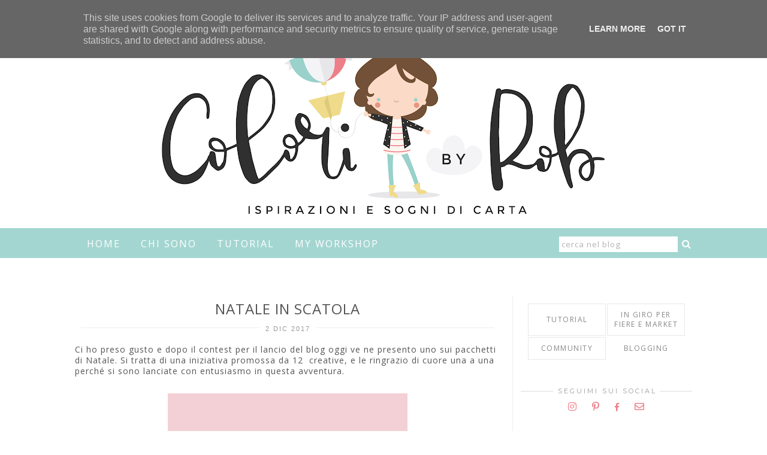

--- FILE ---
content_type: text/html; charset=UTF-8
request_url: https://www.coloribyrob.it/2017/12/natale-in-scatola.html
body_size: 35595
content:
<!DOCTYPE html>
<html class='v2' dir='ltr' xmlns='http://www.w3.org/1999/xhtml' xmlns:b='http://www.google.com/2005/gml/b' xmlns:data='http://www.google.com/2005/gml/data' xmlns:expr='http://www.google.com/2005/gml/expr'>
<head>
<link href='https://www.blogger.com/static/v1/widgets/335934321-css_bundle_v2.css' rel='stylesheet' type='text/css'/>
<script src='https://ajax.googleapis.com/ajax/libs/jquery/1.10.1/jquery.min.js'></script>
<script src='https://ajax.googleapis.com/ajax/libs/jquery/1.6.4/jquery.min.js' type='text/javascript'></script>
<script type='text/javascript'>
$(document).ready(function() {
    
var aboveHeight = $('header-inner').outerHeight();
var aboveHeight = 290;

    $(window).scroll(function(){
        if ($(window).scrollTop() > aboveHeight){
        $('sticknav').addClass('fixed').css('top','0').next().css('padding-top','60px');
        } else {
       $('sticknav').removeClass('fixed').next().css('padding-top','0');

        }
    });
});


</script>
<link href='https://fonts.googleapis.com/css?family=Spinnaker' rel='stylesheet'/>
<link href='https://fonts.googleapis.com/css?family=Open+Sans:400,700' rel='stylesheet'/>
<link href='https://fonts.googleapis.com/css?family=Montserrat:400,700' rel='stylesheet'/>
<script src='https://jj4me.altervista.org/instafeed/instafeed.min.js' type='text/javascript'></script>
<link href='https://cdnjs.cloudflare.com/ajax/libs/font-awesome/4.7.0/css/font-awesome.min.css' rel='stylesheet'/>
<link crossorigin='anonymous' href='https://use.fontawesome.com/releases/v5.5.0/css/all.css' integrity='sha384-B4dIYHKNBt8Bc12p+WXckhzcICo0wtJAoU8YZTY5qE0Id1GSseTk6S+L3BlXeVIU' rel='stylesheet'/>
<link href='https://use.fontawesome.com/releases/v5.5.0/css/v4-shims.css' rel='stylesheet'/>
<meta content='width=1100' name='viewport'/>
<meta content='text/html; charset=UTF-8' http-equiv='Content-Type'/>
<meta content='blogger' name='generator'/>
<link href='https://www.coloribyrob.it/favicon.ico' rel='icon' type='image/x-icon'/>
<link href='http://www.coloribyrob.it/2017/12/natale-in-scatola.html' rel='canonical'/>
<link rel="alternate" type="application/atom+xml" title="Colori by Rob Ispirazioni e Sogni di Carta - Atom" href="https://www.coloribyrob.it/feeds/posts/default" />
<link rel="alternate" type="application/rss+xml" title="Colori by Rob Ispirazioni e Sogni di Carta - RSS" href="https://www.coloribyrob.it/feeds/posts/default?alt=rss" />
<link rel="service.post" type="application/atom+xml" title="Colori by Rob Ispirazioni e Sogni di Carta - Atom" href="https://www.blogger.com/feeds/467376797470662893/posts/default" />

<link rel="alternate" type="application/atom+xml" title="Colori by Rob Ispirazioni e Sogni di Carta - Atom" href="https://www.coloribyrob.it/feeds/8076888908592604274/comments/default" />
<!--Can't find substitution for tag [blog.ieCssRetrofitLinks]-->
<link href='https://blogger.googleusercontent.com/img/b/R29vZ2xl/AVvXsEhlOFPtHq9usaoDn-P8ddPtU15OmdCL5Z2rB3FR2clL6LXm-ZyLs-Vg-kzAVASEPJYs7_BB_bQL9jGaQWBTq7KUiFZtR4gH0U9VKgugeLxtXfT50DowlsjarkHK30rxPzKkNpxp9Dn4AFE/s400/IMG_6442.JPG' rel='image_src'/>
<meta content='http://www.coloribyrob.it/2017/12/natale-in-scatola.html' property='og:url'/>
<meta content='Natale in scatola ' property='og:title'/>
<meta content='Ci ho preso gusto e dopo il contest per il lancio del blog oggi ve ne presento uno sui pacchetti di Natale. Si tratta di una iniziativa prom...' property='og:description'/>
<meta content='https://blogger.googleusercontent.com/img/b/R29vZ2xl/AVvXsEhlOFPtHq9usaoDn-P8ddPtU15OmdCL5Z2rB3FR2clL6LXm-ZyLs-Vg-kzAVASEPJYs7_BB_bQL9jGaQWBTq7KUiFZtR4gH0U9VKgugeLxtXfT50DowlsjarkHK30rxPzKkNpxp9Dn4AFE/w1200-h630-p-k-no-nu/IMG_6442.JPG' property='og:image'/>
<title>Colori by Rob Ispirazioni e Sogni di Carta: Natale in scatola </title>
<style type='text/css'>@font-face{font-family:'Josefin Sans';font-style:normal;font-weight:400;font-display:swap;src:url(//fonts.gstatic.com/s/josefinsans/v34/Qw3PZQNVED7rKGKxtqIqX5E-AVSJrOCfjY46_DjQbMlhLybpUVzEEaq2.woff2)format('woff2');unicode-range:U+0102-0103,U+0110-0111,U+0128-0129,U+0168-0169,U+01A0-01A1,U+01AF-01B0,U+0300-0301,U+0303-0304,U+0308-0309,U+0323,U+0329,U+1EA0-1EF9,U+20AB;}@font-face{font-family:'Josefin Sans';font-style:normal;font-weight:400;font-display:swap;src:url(//fonts.gstatic.com/s/josefinsans/v34/Qw3PZQNVED7rKGKxtqIqX5E-AVSJrOCfjY46_DjQbMhhLybpUVzEEaq2.woff2)format('woff2');unicode-range:U+0100-02BA,U+02BD-02C5,U+02C7-02CC,U+02CE-02D7,U+02DD-02FF,U+0304,U+0308,U+0329,U+1D00-1DBF,U+1E00-1E9F,U+1EF2-1EFF,U+2020,U+20A0-20AB,U+20AD-20C0,U+2113,U+2C60-2C7F,U+A720-A7FF;}@font-face{font-family:'Josefin Sans';font-style:normal;font-weight:400;font-display:swap;src:url(//fonts.gstatic.com/s/josefinsans/v34/Qw3PZQNVED7rKGKxtqIqX5E-AVSJrOCfjY46_DjQbMZhLybpUVzEEQ.woff2)format('woff2');unicode-range:U+0000-00FF,U+0131,U+0152-0153,U+02BB-02BC,U+02C6,U+02DA,U+02DC,U+0304,U+0308,U+0329,U+2000-206F,U+20AC,U+2122,U+2191,U+2193,U+2212,U+2215,U+FEFF,U+FFFD;}@font-face{font-family:'Montserrat';font-style:normal;font-weight:400;font-display:swap;src:url(//fonts.gstatic.com/s/montserrat/v31/JTUHjIg1_i6t8kCHKm4532VJOt5-QNFgpCtr6Hw0aXp-p7K4KLjztg.woff2)format('woff2');unicode-range:U+0460-052F,U+1C80-1C8A,U+20B4,U+2DE0-2DFF,U+A640-A69F,U+FE2E-FE2F;}@font-face{font-family:'Montserrat';font-style:normal;font-weight:400;font-display:swap;src:url(//fonts.gstatic.com/s/montserrat/v31/JTUHjIg1_i6t8kCHKm4532VJOt5-QNFgpCtr6Hw9aXp-p7K4KLjztg.woff2)format('woff2');unicode-range:U+0301,U+0400-045F,U+0490-0491,U+04B0-04B1,U+2116;}@font-face{font-family:'Montserrat';font-style:normal;font-weight:400;font-display:swap;src:url(//fonts.gstatic.com/s/montserrat/v31/JTUHjIg1_i6t8kCHKm4532VJOt5-QNFgpCtr6Hw2aXp-p7K4KLjztg.woff2)format('woff2');unicode-range:U+0102-0103,U+0110-0111,U+0128-0129,U+0168-0169,U+01A0-01A1,U+01AF-01B0,U+0300-0301,U+0303-0304,U+0308-0309,U+0323,U+0329,U+1EA0-1EF9,U+20AB;}@font-face{font-family:'Montserrat';font-style:normal;font-weight:400;font-display:swap;src:url(//fonts.gstatic.com/s/montserrat/v31/JTUHjIg1_i6t8kCHKm4532VJOt5-QNFgpCtr6Hw3aXp-p7K4KLjztg.woff2)format('woff2');unicode-range:U+0100-02BA,U+02BD-02C5,U+02C7-02CC,U+02CE-02D7,U+02DD-02FF,U+0304,U+0308,U+0329,U+1D00-1DBF,U+1E00-1E9F,U+1EF2-1EFF,U+2020,U+20A0-20AB,U+20AD-20C0,U+2113,U+2C60-2C7F,U+A720-A7FF;}@font-face{font-family:'Montserrat';font-style:normal;font-weight:400;font-display:swap;src:url(//fonts.gstatic.com/s/montserrat/v31/JTUHjIg1_i6t8kCHKm4532VJOt5-QNFgpCtr6Hw5aXp-p7K4KLg.woff2)format('woff2');unicode-range:U+0000-00FF,U+0131,U+0152-0153,U+02BB-02BC,U+02C6,U+02DA,U+02DC,U+0304,U+0308,U+0329,U+2000-206F,U+20AC,U+2122,U+2191,U+2193,U+2212,U+2215,U+FEFF,U+FFFD;}@font-face{font-family:'Open Sans';font-style:normal;font-weight:400;font-stretch:100%;font-display:swap;src:url(//fonts.gstatic.com/s/opensans/v44/memSYaGs126MiZpBA-UvWbX2vVnXBbObj2OVZyOOSr4dVJWUgsjZ0B4taVIUwaEQbjB_mQ.woff2)format('woff2');unicode-range:U+0460-052F,U+1C80-1C8A,U+20B4,U+2DE0-2DFF,U+A640-A69F,U+FE2E-FE2F;}@font-face{font-family:'Open Sans';font-style:normal;font-weight:400;font-stretch:100%;font-display:swap;src:url(//fonts.gstatic.com/s/opensans/v44/memSYaGs126MiZpBA-UvWbX2vVnXBbObj2OVZyOOSr4dVJWUgsjZ0B4kaVIUwaEQbjB_mQ.woff2)format('woff2');unicode-range:U+0301,U+0400-045F,U+0490-0491,U+04B0-04B1,U+2116;}@font-face{font-family:'Open Sans';font-style:normal;font-weight:400;font-stretch:100%;font-display:swap;src:url(//fonts.gstatic.com/s/opensans/v44/memSYaGs126MiZpBA-UvWbX2vVnXBbObj2OVZyOOSr4dVJWUgsjZ0B4saVIUwaEQbjB_mQ.woff2)format('woff2');unicode-range:U+1F00-1FFF;}@font-face{font-family:'Open Sans';font-style:normal;font-weight:400;font-stretch:100%;font-display:swap;src:url(//fonts.gstatic.com/s/opensans/v44/memSYaGs126MiZpBA-UvWbX2vVnXBbObj2OVZyOOSr4dVJWUgsjZ0B4jaVIUwaEQbjB_mQ.woff2)format('woff2');unicode-range:U+0370-0377,U+037A-037F,U+0384-038A,U+038C,U+038E-03A1,U+03A3-03FF;}@font-face{font-family:'Open Sans';font-style:normal;font-weight:400;font-stretch:100%;font-display:swap;src:url(//fonts.gstatic.com/s/opensans/v44/memSYaGs126MiZpBA-UvWbX2vVnXBbObj2OVZyOOSr4dVJWUgsjZ0B4iaVIUwaEQbjB_mQ.woff2)format('woff2');unicode-range:U+0307-0308,U+0590-05FF,U+200C-2010,U+20AA,U+25CC,U+FB1D-FB4F;}@font-face{font-family:'Open Sans';font-style:normal;font-weight:400;font-stretch:100%;font-display:swap;src:url(//fonts.gstatic.com/s/opensans/v44/memSYaGs126MiZpBA-UvWbX2vVnXBbObj2OVZyOOSr4dVJWUgsjZ0B5caVIUwaEQbjB_mQ.woff2)format('woff2');unicode-range:U+0302-0303,U+0305,U+0307-0308,U+0310,U+0312,U+0315,U+031A,U+0326-0327,U+032C,U+032F-0330,U+0332-0333,U+0338,U+033A,U+0346,U+034D,U+0391-03A1,U+03A3-03A9,U+03B1-03C9,U+03D1,U+03D5-03D6,U+03F0-03F1,U+03F4-03F5,U+2016-2017,U+2034-2038,U+203C,U+2040,U+2043,U+2047,U+2050,U+2057,U+205F,U+2070-2071,U+2074-208E,U+2090-209C,U+20D0-20DC,U+20E1,U+20E5-20EF,U+2100-2112,U+2114-2115,U+2117-2121,U+2123-214F,U+2190,U+2192,U+2194-21AE,U+21B0-21E5,U+21F1-21F2,U+21F4-2211,U+2213-2214,U+2216-22FF,U+2308-230B,U+2310,U+2319,U+231C-2321,U+2336-237A,U+237C,U+2395,U+239B-23B7,U+23D0,U+23DC-23E1,U+2474-2475,U+25AF,U+25B3,U+25B7,U+25BD,U+25C1,U+25CA,U+25CC,U+25FB,U+266D-266F,U+27C0-27FF,U+2900-2AFF,U+2B0E-2B11,U+2B30-2B4C,U+2BFE,U+3030,U+FF5B,U+FF5D,U+1D400-1D7FF,U+1EE00-1EEFF;}@font-face{font-family:'Open Sans';font-style:normal;font-weight:400;font-stretch:100%;font-display:swap;src:url(//fonts.gstatic.com/s/opensans/v44/memSYaGs126MiZpBA-UvWbX2vVnXBbObj2OVZyOOSr4dVJWUgsjZ0B5OaVIUwaEQbjB_mQ.woff2)format('woff2');unicode-range:U+0001-000C,U+000E-001F,U+007F-009F,U+20DD-20E0,U+20E2-20E4,U+2150-218F,U+2190,U+2192,U+2194-2199,U+21AF,U+21E6-21F0,U+21F3,U+2218-2219,U+2299,U+22C4-22C6,U+2300-243F,U+2440-244A,U+2460-24FF,U+25A0-27BF,U+2800-28FF,U+2921-2922,U+2981,U+29BF,U+29EB,U+2B00-2BFF,U+4DC0-4DFF,U+FFF9-FFFB,U+10140-1018E,U+10190-1019C,U+101A0,U+101D0-101FD,U+102E0-102FB,U+10E60-10E7E,U+1D2C0-1D2D3,U+1D2E0-1D37F,U+1F000-1F0FF,U+1F100-1F1AD,U+1F1E6-1F1FF,U+1F30D-1F30F,U+1F315,U+1F31C,U+1F31E,U+1F320-1F32C,U+1F336,U+1F378,U+1F37D,U+1F382,U+1F393-1F39F,U+1F3A7-1F3A8,U+1F3AC-1F3AF,U+1F3C2,U+1F3C4-1F3C6,U+1F3CA-1F3CE,U+1F3D4-1F3E0,U+1F3ED,U+1F3F1-1F3F3,U+1F3F5-1F3F7,U+1F408,U+1F415,U+1F41F,U+1F426,U+1F43F,U+1F441-1F442,U+1F444,U+1F446-1F449,U+1F44C-1F44E,U+1F453,U+1F46A,U+1F47D,U+1F4A3,U+1F4B0,U+1F4B3,U+1F4B9,U+1F4BB,U+1F4BF,U+1F4C8-1F4CB,U+1F4D6,U+1F4DA,U+1F4DF,U+1F4E3-1F4E6,U+1F4EA-1F4ED,U+1F4F7,U+1F4F9-1F4FB,U+1F4FD-1F4FE,U+1F503,U+1F507-1F50B,U+1F50D,U+1F512-1F513,U+1F53E-1F54A,U+1F54F-1F5FA,U+1F610,U+1F650-1F67F,U+1F687,U+1F68D,U+1F691,U+1F694,U+1F698,U+1F6AD,U+1F6B2,U+1F6B9-1F6BA,U+1F6BC,U+1F6C6-1F6CF,U+1F6D3-1F6D7,U+1F6E0-1F6EA,U+1F6F0-1F6F3,U+1F6F7-1F6FC,U+1F700-1F7FF,U+1F800-1F80B,U+1F810-1F847,U+1F850-1F859,U+1F860-1F887,U+1F890-1F8AD,U+1F8B0-1F8BB,U+1F8C0-1F8C1,U+1F900-1F90B,U+1F93B,U+1F946,U+1F984,U+1F996,U+1F9E9,U+1FA00-1FA6F,U+1FA70-1FA7C,U+1FA80-1FA89,U+1FA8F-1FAC6,U+1FACE-1FADC,U+1FADF-1FAE9,U+1FAF0-1FAF8,U+1FB00-1FBFF;}@font-face{font-family:'Open Sans';font-style:normal;font-weight:400;font-stretch:100%;font-display:swap;src:url(//fonts.gstatic.com/s/opensans/v44/memSYaGs126MiZpBA-UvWbX2vVnXBbObj2OVZyOOSr4dVJWUgsjZ0B4vaVIUwaEQbjB_mQ.woff2)format('woff2');unicode-range:U+0102-0103,U+0110-0111,U+0128-0129,U+0168-0169,U+01A0-01A1,U+01AF-01B0,U+0300-0301,U+0303-0304,U+0308-0309,U+0323,U+0329,U+1EA0-1EF9,U+20AB;}@font-face{font-family:'Open Sans';font-style:normal;font-weight:400;font-stretch:100%;font-display:swap;src:url(//fonts.gstatic.com/s/opensans/v44/memSYaGs126MiZpBA-UvWbX2vVnXBbObj2OVZyOOSr4dVJWUgsjZ0B4uaVIUwaEQbjB_mQ.woff2)format('woff2');unicode-range:U+0100-02BA,U+02BD-02C5,U+02C7-02CC,U+02CE-02D7,U+02DD-02FF,U+0304,U+0308,U+0329,U+1D00-1DBF,U+1E00-1E9F,U+1EF2-1EFF,U+2020,U+20A0-20AB,U+20AD-20C0,U+2113,U+2C60-2C7F,U+A720-A7FF;}@font-face{font-family:'Open Sans';font-style:normal;font-weight:400;font-stretch:100%;font-display:swap;src:url(//fonts.gstatic.com/s/opensans/v44/memSYaGs126MiZpBA-UvWbX2vVnXBbObj2OVZyOOSr4dVJWUgsjZ0B4gaVIUwaEQbjA.woff2)format('woff2');unicode-range:U+0000-00FF,U+0131,U+0152-0153,U+02BB-02BC,U+02C6,U+02DA,U+02DC,U+0304,U+0308,U+0329,U+2000-206F,U+20AC,U+2122,U+2191,U+2193,U+2212,U+2215,U+FEFF,U+FFFD;}@font-face{font-family:'Oswald';font-style:normal;font-weight:400;font-display:swap;src:url(//fonts.gstatic.com/s/oswald/v57/TK3_WkUHHAIjg75cFRf3bXL8LICs1_FvsUtiZSSUhiCXABTV.woff2)format('woff2');unicode-range:U+0460-052F,U+1C80-1C8A,U+20B4,U+2DE0-2DFF,U+A640-A69F,U+FE2E-FE2F;}@font-face{font-family:'Oswald';font-style:normal;font-weight:400;font-display:swap;src:url(//fonts.gstatic.com/s/oswald/v57/TK3_WkUHHAIjg75cFRf3bXL8LICs1_FvsUJiZSSUhiCXABTV.woff2)format('woff2');unicode-range:U+0301,U+0400-045F,U+0490-0491,U+04B0-04B1,U+2116;}@font-face{font-family:'Oswald';font-style:normal;font-weight:400;font-display:swap;src:url(//fonts.gstatic.com/s/oswald/v57/TK3_WkUHHAIjg75cFRf3bXL8LICs1_FvsUliZSSUhiCXABTV.woff2)format('woff2');unicode-range:U+0102-0103,U+0110-0111,U+0128-0129,U+0168-0169,U+01A0-01A1,U+01AF-01B0,U+0300-0301,U+0303-0304,U+0308-0309,U+0323,U+0329,U+1EA0-1EF9,U+20AB;}@font-face{font-family:'Oswald';font-style:normal;font-weight:400;font-display:swap;src:url(//fonts.gstatic.com/s/oswald/v57/TK3_WkUHHAIjg75cFRf3bXL8LICs1_FvsUhiZSSUhiCXABTV.woff2)format('woff2');unicode-range:U+0100-02BA,U+02BD-02C5,U+02C7-02CC,U+02CE-02D7,U+02DD-02FF,U+0304,U+0308,U+0329,U+1D00-1DBF,U+1E00-1E9F,U+1EF2-1EFF,U+2020,U+20A0-20AB,U+20AD-20C0,U+2113,U+2C60-2C7F,U+A720-A7FF;}@font-face{font-family:'Oswald';font-style:normal;font-weight:400;font-display:swap;src:url(//fonts.gstatic.com/s/oswald/v57/TK3_WkUHHAIjg75cFRf3bXL8LICs1_FvsUZiZSSUhiCXAA.woff2)format('woff2');unicode-range:U+0000-00FF,U+0131,U+0152-0153,U+02BB-02BC,U+02C6,U+02DA,U+02DC,U+0304,U+0308,U+0329,U+2000-206F,U+20AC,U+2122,U+2191,U+2193,U+2212,U+2215,U+FEFF,U+FFFD;}</style>
<style id='page-skin-1' type='text/css'><!--
/*
-----------------------------------------------
Blogger Template Style
Name:     Colori by Rob
Designer: Simona Sansone
URL:      http://www.lacreativeroom.com
----------------------------------------------- */
/* Variable definitions
====================
<Variable name="keycolor" description="Main Color" type="color" default="#66bbdd"/>
<Group description="Page Text" selector="body">
<Variable name="body.font" description="Font" type="font"
default="normal normal 12px Verdana Arial, Tahoma, Helvetica, FreeSans, sans-serif"/>
<Variable name="body.text.color" description="Text Color" type="color" default="#222222"/>
</Group>
<Group description="Backgrounds" selector=".body-fauxcolumns-outer">
<Variable name="body.background.color" description="Outer Background" type="color" default="#66bbdd"/>
<Variable name="content.background.color" description="Main Background" type="color" default="#ffffff"/>
<Variable name="header.background.color" description="Header Background" type="color" default="transparent"/>
</Group>
<Group description="Links" selector=".main-outer">
<Variable name="link.color" description="Link Color" type="color" default="#2288bb"/>
<Variable name="link.visited.color" description="Visited Color" type="color" default="#888888"/>
<Variable name="link.hover.color" description="Hover Color" type="color" default="#33aaff"/>
</Group>
<Group description="Blog Title" selector=".header h1">
<Variable name="header.font" description="Font" type="font"
default="normal normal 60px Arial, Tahoma, Helvetica, FreeSans, sans-serif"/>
<Variable name="header.text.color" description="Title Color" type="color" default="#3399bb" />
</Group>
<Group description="Blog Description" selector=".header .description">
<Variable name="description.text.color" description="Description Color" type="color"
default="#777777" />
</Group>
<Group description="Tabs Text" selector=".tabs-inner .widget li a">
<Variable name="tabs.font" description="Font" type="font"
default="normal normal 14px Arial, Tahoma, Helvetica, FreeSans, sans-serif"/>
<Variable name="tabs.text.color" description="Text Color" type="color" default="#999999"/>
<Variable name="tabs.selected.text.color" description="Selected Color" type="color" default="#000000"/>
</Group>
<Group description="Tabs Background" selector=".tabs-outer .PageList">
<Variable name="tabs.background.color" description="Background Color" type="color" default="#f5f5f5"/>
<Variable name="tabs.selected.background.color" description="Selected Color" type="color" default="#eeeeee"/>
</Group>
<Group description="Post Title" selector="h3.post-title, .comments h4">
<Variable name="post.title.font" description="Font" type="font"
default="normal normal 22px Arial, Tahoma, Helvetica, FreeSans, sans-serif"/>
</Group>
<Group description="Date Header" selector=".date-header">
<Variable name="date.header.color" description="Text Color" type="color"
default="#555555"/>
<Variable name="date.header.background.color" description="Background Color" type="color"
default="transparent"/>
</Group>
<Group description="Post Footer" selector=".post-footer">
<Variable name="post.footer.text.color" description="Text Color" type="color" default="#666666"/>
<Variable name="post.footer.background.color" description="Background Color" type="color"
default="#f9f9f9"/>
<Variable name="post.footer.border.color" description="Shadow Color" type="color" default="#eeeeee"/>
</Group>
<Group description="Gadgets" selector="h2">
<Variable name="widget.title.font" description="Title Font" type="font"
default="normal bold 11px Arial, Tahoma, Helvetica, FreeSans, sans-serif"/>
<Variable name="widget.title.text.color" description="Title Color" type="color" default="#000000"/>
<Variable name="widget.alternate.text.color" description="Alternate Color" type="color" default="#999999"/>
</Group>
<Group description="Images" selector=".main-inner">
<Variable name="image.background.color" description="Background Color" type="color" default="#ffffff"/>
<Variable name="image.border.color" description="Border Color" type="color" default="#eeeeee"/>
<Variable name="image.text.color" description="Caption Text Color" type="color" default="#555555"/>
</Group>
<Group description="Accents" selector=".content-inner">
<Variable name="body.rule.color" description="Separator Line Color" type="color" default="#eeeeee"/>
<Variable name="tabs.border.color" description="Tabs Border Color" type="color" default="transparent"/>
</Group>
<Variable name="body.background" description="Body Background" type="background"
color="#ffffff" default="$(color) none repeat scroll top left"/>
<Variable name="body.background.override" description="Body Background Override" type="string" default=""/>
<Variable name="body.background.gradient.cap" description="Body Gradient Cap" type="url"
default="url(//www.blogblog.com/1kt/simple/gradients_light.png)"/>
<Variable name="body.background.gradient.tile" description="Body Gradient Tile" type="url"
default="url(//www.blogblog.com/1kt/simple/body_gradient_tile_light.png)"/>
<Variable name="content.background.color.selector" description="Content Background Color Selector" type="string" default=".content-inner"/>
<Variable name="content.padding" description="Content Padding" type="length" default="10px"/>
<Variable name="content.padding.horizontal" description="Content Horizontal Padding" type="length" default="10px"/>
<Variable name="content.shadow.spread" description="Content Shadow Spread" type="length" default="40px"/>
<Variable name="content.shadow.spread.webkit" description="Content Shadow Spread (WebKit)" type="length" default="5px"/>
<Variable name="content.shadow.spread.ie" description="Content Shadow Spread (IE)" type="length" default="10px"/>
<Variable name="main.border.width" description="Main Border Width" type="length" default="0"/>
<Variable name="header.background.gradient" description="Header Gradient" type="url" default="none"/>
<Variable name="header.shadow.offset.left" description="Header Shadow Offset Left" type="length" default="-1px"/>
<Variable name="header.shadow.offset.top" description="Header Shadow Offset Top" type="length" default="-1px"/>
<Variable name="header.shadow.spread" description="Header Shadow Spread" type="length" default="1px"/>
<Variable name="header.padding" description="Header Padding" type="length" default="30px"/>
<Variable name="header.border.size" description="Header Border Size" type="length" default="1px"/>
<Variable name="header.bottom.border.size" description="Header Bottom Border Size" type="length" default="1px"/>
<Variable name="header.border.horizontalsize" description="Header Horizontal Border Size" type="length" default="0"/>
<Variable name="description.text.size" description="Description Text Size" type="string" default="140%"/>
<Variable name="tabs.margin.top" description="Tabs Margin Top" type="length" default="0" />
<Variable name="tabs.margin.side" description="Tabs Side Margin" type="length" default="30px" />
<Variable name="tabs.background.gradient" description="Tabs Background Gradient" type="url"
default="url(//www.blogblog.com/1kt/simple/gradients_light.png)"/>
<Variable name="tabs.border.width" description="Tabs Border Width" type="length" default="1px"/>
<Variable name="tabs.bevel.border.width" description="Tabs Bevel Border Width" type="length" default="1px"/>
<Variable name="date.header.padding" description="Date Header Padding" type="string" default="inherit"/>
<Variable name="date.header.letterspacing" description="Date Header Letter Spacing" type="string" default="inherit"/>
<Variable name="date.header.margin" description="Date Header Margin" type="string" default="inherit"/>
<Variable name="post.margin.bottom" description="Post Bottom Margin" type="length" default="25px"/>
<Variable name="image.border.small.size" description="Image Border Small Size" type="length" default="2px"/>
<Variable name="image.border.large.size" description="Image Border Large Size" type="length" default="5px"/>
<Variable name="page.width.selector" description="Page Width Selector" type="string" default=".region-inner"/>
<Variable name="page.width" description="Page Width" type="string" default="auto"/>
<Variable name="main.section.margin" description="Main Section Margin" type="length" default="15px"/>
<Variable name="main.padding" description="Main Padding" type="length" default="15px"/>
<Variable name="main.padding.top" description="Main Padding Top" type="length" default="30px"/>
<Variable name="main.padding.bottom" description="Main Padding Bottom" type="length" default="30px"/>
<Group description="Top" selector=".header-outer">
<Variable name="header.background"
color="transparent"
description="Background dietro il logo" type="background"
default="transparent none no-repeat scroll top center"/>
</Group>
<Variable name="paging.background"
color="transparent"
description="Background of blog paging area" type="background"
default="transparent none no-repeat scroll top center"/>
<Variable name="footer.bevel" description="Bevel border length of footer" type="length" default="0"/>
<Variable name="mobile.background.overlay" description="Mobile Background Overlay" type="string"
default="transparent none repeat scroll top left"/>
<Variable name="mobile.background.size" description="Mobile Background Size" type="string" default="auto"/>
<Variable name="mobile.button.color" description="Mobile Button Color" type="color" default="#ffffff" />
<Variable name="startSide" description="Side where text starts in blog language" type="automatic" default="left"/>
<Variable name="endSide" description="Side where text ends in blog language" type="automatic" default="right"/>
*/
/* CONTENT
--------------------- */
body {
font: normal normal 14px 'Open Sans', 'Spinnaker',  'Trebuchet MS', Trebuchet, sans-serif;
color: #555555;
background: #FFFFFF;
padding: 0 0 0 0;
}
::-moz-selection {
background: #e8e8e8;
}
::selection {
background: #e8e8e8;
}
html body .region-inner {
min-width: 0;
max-width: 100%;
width: auto;
padding:0;
}
.content-outer {
-moz-box-shadow: 0 0 0 rgba(0, 0, 0, .15);
-webkit-box-shadow: 0 0 0 rgba(0, 0, 0, .15);
-goog-ms-box-shadow: 0 0 0 #333333;
box-shadow: 0 0 0 rgba(0, 0, 0, .15);
padding: 0 0px;
margin-top: 0px;
margin-bottom: 0px;
width:100%;
}
.content-inner {
padding: 0px 0 0px;
}
.content-inner {
background-color: transparent;
}
/* INSTAFEED
--------------- */
#HTML5 {text-align:center; margin:3em 0 !important;}
#instafeed {
display: grid; gap: .2em;  Width: 100%; margin: 0 auto; padding: 0px 30px; line-height: 0; grid-template-areas: '1 2 3 4 5 6'; align-items: center;
}
#instafeed .square {
overflow: hidden; width: 100%; padding-bottom: 100%; position: relative;
}
#instafeed .square::after {
content: ""; display: block;
}
#instafeed .square a {
position: absolute; left: 0;
}
#instafeed .square a:hover {
opacity:0.9;
}
#instafeed .square a img {
width: 100%; height: 100%; object-fit: cover; object-position: center;
}
@media only screen and (max-width: 992px) {
#instafeed {
grid-template-areas: '1 2'; padding: 0 25px;
}
}
/* COLUMNS
--------------------- */
.main-outer {
border-top: px solid #ebebeb;
margin:30px auto 0;
}
.fauxcolumn-left-outer .fauxcolumn-inner {
border-right: 1px solid transparent;
}
.fauxcolumn-right-outer .fauxcolumn-inner {
border-left: 1px solid transparent;
}
.main-inner .column-center-inner, .main-inner .column-left-inner {
padding:0 !important;
}
.main-inner .column-center-inner {
margin: 0 0px 0 0;
}
.region-inner.main-inner {width: 1050px;}
.main-inner {
padding-top:30px;
}
.date-posts {
background:#fff;
padding:0px 10px 0;
border:0;
}
aside {margin-top:-3px}
.tabs-outer, .date-header {background:#fff; border:0;margin:0;padding:7px }
.feed-links {
display:none;
}
.column-left-inner {
padding:0;
}
.column-center-outer .widget .widget-item-control a img {
display:none;
}
/* LINKS
--------------------- */
a:link {
text-decoration:none;
color: #333333;
-webkit-transition: all 0.2s linear;
-moz-transition: all 0.2s linear;
-o-transition: all 0.2s linear;
transition: all 0.2s linear;
}
a:visited {
text-decoration:none;
color: #333333;
}
a:hover {
text-decoration:none;
color: #777777;
opacity:0.9;
}
.post-body a {
text-decoration: underline;
font-style: italic;
}
.fa-instagram,.fa-pinterest,.fa-facebook,.fa-google-plus,.fa-twitter,.fa-youtube-play, .fa-plus {margin:0 5px; font-size:px; color:!important;}
.fa-comment {font-size:11px; color:#7f7f7f!important;}
/* HEADER
--------------------- */
header {background: transparent;}
.header-outer {
background: transparent url() repeat bottom center;
width: 100%;
height: auto;
margin: 0 auto;
position: relative;
}
.Header h1 {
font: normal normal 60px Josefin Sans;
color: #6e6e6e;
text-shadow: 0 0 0 rgba(0, 0, 0, .2);
text-align:center;
text-transform:uppercase;
margin-top:0px;
}
.Header h1 a {
color: #6e6e6e;
text-align:center;
}
.Header .description {
font: normal normal 60px Josefin Sans;
font-size: 18px;
color: #999999;
text-align:center;
margin-top:-40px;
font-style:italic;
}
.header-inner .Header .titlewrapper {
padding: 22px 0;
}
.header-inner .Header .descriptionwrapper {
padding: 0 0;
}
.header-inner a img {margin:0 auto;}
.header-inner a:hover img {opacity:1;}
.header-inner h1 {letter-spacing:20px;}
.header-inner .description {font-family:'Courier New',georgia;margin-bottom:50px;margin-top:-25px;}.tabs-outer {padding-bottom:7px;}
.header-inner .Header #header-inner {
padding: 0px;
margin: 0 auto;
text-align: center;
}
/* TABS
--------------------- */
.tabs-inner .section:first-child {
border-top: 0 solid #dddddd;
}
.tabs-inner .section:first-child ul {
margin-top: -1px;
border-top: 1px solid #dddddd;
border-left: 1px solid #dddddd;
border-right: 1px solid #dddddd;
}
.tabs-inner .widget ul {
background: #ffffff none repeat-x scroll 0 -800px;_background-image: none;
border-bottom: 1px solid #dddddd;
border:none!important;
margin-top: 0;
margin-left: -30px;
margin-right: -30px;
}
.tabs-inner .widget li a {
display: inline-block;
letter-spacing:4px;
padding: 0px 10px 3px 10px;
text-transform:uppercase;
font: normal normal 12px Oswald;
color: #bdb0aa;
margin-top:20px;
border-left: 2px solid #f1ece8;
}
.tabs-inner .widget li:first-child a {
border-left: none;
}
.tabs-inner .widget li.selected a, .tabs-inner .widget li a:hover {
color: #99958f;
background-color: transparent;
text-decoration: none;
}
/* SIDEBAR
--------------------- */
.sidebar {
background: transparent;
padding:0px;
margin:3px auto 0 3px!important;
border-left: px solid #ebebeb;
color:#888; font-size:12px; letter-spacing:1.5px;
}
.sidebar .widget {
background: #fff;
padding: 0 10px 10px;
margin: 0 auto 40px;
border-top: 1px solid #ddd;
text-align: center;
}
.sidebar .widget:first-child {
border: 0 !important;
margin-top:20px;
}
.sidebar .widget-content {
border-bottom:px solid #ebebeb;
padding:0px;
}
.sidebar a {color: #888; text-transform:uppercase;}
.sidebar .widget img{ max-width:100%;}
/* WIDGETS
--------------------- */
.widget .zippy {
color: #6e6e6e;
text-shadow: 2px 2px 1px rgba(0, 0, 0, .1);
}
.Image .widget-content {
margin:0px auto;
text-align:center!important;
}
input.gsc-search-button {
background:#c9c9c9;
border:1px solid #ddd;
color:#fff;
}
div#FeaturedPost1 h3 {
text-align:center;
}
div#FeaturedPost1 h3 a{
color: #555 !important;
font-weight:normal;
}
div#FeaturedPost1 p {
text-transform: lowercase;
color: #999;
text-align: justify;
}
.widget .widget-item-control a img {
height: 18px !important;
width: 18px !important;
}
.footer-inner .columns-3 .widget {
padding: 0 10px;
}
.widget .popular-posts ul {
list-style: none;
padding-left: 0;
}
#PopularPosts1 {margin:0 auto;}
.PopularPosts .item-thumbnail a {
clip: auto;
display: block;
height: 280px;
overflow: hidden;
width: 265px;
margin: 0 auto;
}
.PopularPosts .item-thumbnail a img {
height: 280px;
width: 265px;
object-fit: cover;
object-position: center;
}
.PopularPosts .item-thumbnail img {
position: relative;
transition:all .2s linear;
-o-transition:all .5s linear;
-moz-transition:all .2s linear;
-webkit-transition:all .2s linear;
}
.PopularPosts .item-thumbnail img:hover{
opacity:.9;
filter:alpha(opacity=90)
}
.PopularPosts .widget-content ul li {
color: #e7d351;
}
.PopularPosts .item-title {
clear:both;
text-transform: uppercase;
text-align: center;
width:250px;
}
.PopularPosts .item-title a {
color:#666;
font-size: 11px;
text-transform: uppercase;
padding: 2px;
font-weight: normal;
letter-spacing: 1.5px;
font-family: Montserrat;
}
.PopularPosts .item-snippet {
display: ;
width:240px;
}
.sidebar .widget .widget-content:last-child {border:none;}
/*   NEWSLETTER
-------------------- */
#HTML2 {
background: #a4d7d1;
clear: left;
font: 14px Helvetica,Arial,sans-serif;
width: 100%;
padding: 25px 0;
text-align: center;
margin:20px 0 !important;
}
#HTML2 h2{
text-transform: uppercase;
letter-spacing: .5px;
font-weight:bold;
font-size: 16px;
color: #545454;
}
#mc_embed_signup .button {
font-size: 13px;
border: none;
-webkit-border-radius: 3px;
-moz-border-radius: 3px;
border-radius: 3px;
letter-spacing: .03em;
color: #fff !important;
background: #ef7f8a !important;
box-sizing: border-box;
height: 32px;
line-height: 32px;
padding: 0 18px;
display: inline-block;
margin: 0;
transition: all 0.23s ease-in-out 0s;
}
#mc-embedded-subscribe-form input[type=checkbox]{display: inline; width: auto;margin-right: 10px;}
#mergeRow-gdpr {margin-top: 20px;}
#mergeRow-gdpr fieldset label {font-weight: normal;}
#mc-embedded-subscribe-form .mc_fieldset{border:none;min-height: 0px;padding-bottom:0px;}
#HTML3 h2 {
display: inherit;
top: inherit;
background: no-repeat;
color: #545454;
font-weight: 600;
letter-spacing: 1px;
font-size: 14px;
font-family: 'Open Sans', sans-serif;
}
#HTML3 {
background: #a4d7d1;
padding-top: 10px;
}
#HTML3 #mc_embed_signup input.email {
width: 100%;
margin-bottom: 10px;
}
/* HEADINGS
--------------------- */
h2 {
margin: 0 0 1em 0;
font: normal normal 12px Arial, Tahoma, Helvetica, FreeSans, sans-serif;
color: #838383;
}
h2, h1, .post-title {
text-transform:uppercase;
text-align:left;
}
.post-body h4 {
color:#666;
font-size: 13px;
background: #c8efe3;
text-transform: uppercase;
width:auto;
padding: 2px;
color: #555;
font-weight: normal;
letter-spacing: 1.5px;
font-family: Montserrat;
display:inline-block;
}
.post-body h3 {
color: #b4b9d2;
font-family: 'Open Sans', Arial, Sans-Serif;
font-size: 15px;
font-weight: bold;
letter-spacing: 2px;
text-transform: uppercase;
text-decoration: none;
}
.sidebar .widget h2 {
text-transform: uppercase;
text-align: center;
letter-spacing: 3px;
color: #999;
font-size: 11px;
padding: 0px 5px 0px 8px;
top: -9px;
display: inline-block;
background: #fff;
margin: 0 auto;
width: auto;
font-family: Montserrat;
}
.footer-inner .widget h2 {
text-transform:uppercase;
text-align:center;
letter-spacing:1px;
}
h2.date-header span {
display:none;
font-family: 'Spinnaker',arial;
font-size: 11px;
font-style: normal;
color: #7f7f7f;
width: 100%;
height: 25px;
padding: 7px 0px 0px;
margin: 10px 0 0;
/* opacity: 0.7; */
letter-spacing: 2px;
position: absolute;
text-align: center;
}
blockquote {
font-size:12px;
font-family: 'Open Sans'; font-weight:normal;
text-align: justify;
padding: 10px;
letter-spacing: 1.5px;
background:#fdfdfd;
color: #888;
line-height: 1.8em;
border:3px double #ddd;
border-left:0; border-right:0;
width:90%;
margin:20px auto;
}
.askme {position:fixed; bottom:0; right:100px; padding:15px 20px; background:#fea78c; opacity:0.9;}
.askme:hover {opacity:1; background: #c8cce1;}
.askme a{color:#fff !important; text-transform:uppercase; font-size:14px; letter-spacing:1.5px;font-family: Montserrat;}
/* POSTS
--------------------- */
.date-header span {
background-color: #ffffff;
color: #777;
padding: 0.4em;
letter-spacing: 3px;
margin: inherit;
}
.date-outer h2 {
border:none !important;
}
h2.date-header-sotto {
text-align: center;
margin: 10px;
}
h2.date-header-sotto::before {
content: '';
position: absolute;
border-top: 1px solid #eee;
height: 1px;
width: 100%;
left: 0;
top: 5px;
z-index: 0;
}
.date-header-sotto span {
padding: 3px 10px;
color: #999;
background: #fff;
position: relative;
letter-spacing: 2px;
font-size: 11px;
}
.date-outer:last-child {padding-bottom:px; }
.date-outer {margin-bottom: 20px;}
.main-inner {
padding-top: 35px;
padding-bottom: 65px;
border-top: 0px solid #ebebeb;
margin-top: 0px;
padding-top: 0!important;
}
.main-inner .column-center-inner {
padding: 0 0; width:px;
}
.main-inner .column-center-inner .section {
margin: 0 ;
}
.main-inner .column-right-inner {
padding: 10px !important;
margin: 20px 0 0 0 !important;
border-left:1px solid #eee;
}
.post-outer {
padding:10px 10px 10px 0px;
margin: 0 0 0px;
}
.entry-content {padding:0 10px;}
.jump-link a, a.comment-link {
font-size: 10px;
text-transform: uppercase;
padding: 2px;
background: #a4d6d1;
color: #fff;
font-weight: normal;
letter-spacing: 2px;
font-family: Montserrat;
text-align: center;
display: block;
width: 70%;
text-decoration: none;
border: 0px solid #9ddad2;
margin: 0 auto;
}
.post-header-line-1 {
color: #fff;
background: #9ddad2;
max-width: 200px;
margin: 0 auto;
height: 20px;
line-height: 20px;
font-size: 11px;
letter-spacing: 1.5px;
text-transform: uppercase;
font-family: 'Open Sans';
}
.post-header a {color:#fff !important;}
.post-footer .jump-link a, .post-footer a.comment-link {
display:none; text-decoration:none;
}
.post-body a img, .post-body img {
max-width: 100% !important;
height: auto;
margin: 10px auto;
padding: 0 !important;
vertical-align: middle;
display: inline-block;
-webkit-transition: all 0.2s linear;
-moz-transition: all 0.2s linear;
-o-transition: all 0.2s linear;
transition: all 0.2s linear;
}
.post {
margin: 0 0 10px 0;
}
h3.post-title{
font-family: 'Open Sans';
font-size:24px;
text-transform:uppercase;
text-align:left;
letter-spacing:1px;
text-align:center;
padding:0;
margin: 0px auto;
font-weight:normal;
}
h3.post-title a {
color:#ef8087;
}
.post-body {
line-height: 130%;
position: relative;
letter-spacing:1px;
text-align:left;
padding:0  0 10px !important;
}
.post-body .tr-caption-container, .Profile img, .Image img, .BlogList .item-thumbnail img {
padding: 2px;
max-width:100%;
height:auto;
background: transparent;
}
.post-body .tr-caption-container {
padding: 5px;
}
.post-body .tr-caption-container {
color: #666666;
}
.post-body .tr-caption-container img {
max-width: 100% !important;
height:auto;
margin: 0 auto;
padding: 0;
vertical-align: middle;
display: inline-block;
background: transparent;
border: none;
}
.post-header {
margin: 0 0 1.5em;
line-height: 1.6;
font-size: 90%;
}
.post-footer {
padding: 20px;
border-top: 1px solid #ebebeb;
line-height: 1.6;
font-size: 11px;
margin: 2px 0 20px 0px !important;
letter-spacing: 2px;
font-family: Montserrat;
font-weight: normal;
}
.post-footer a {
}
/* COMMENTS
--------------------- */
.comment-form p {
text-align: center;
font-weight: bold;
}
.comment-form p a {
text-decoration: underline;
}
#comments h4, .comments .comments-content .user {
color: #aaa;
text-transform: uppercase;
/* font-weight: normal; */
font-size: 12px;
letter-spacing: 2px;
text-align: center;
}
#comments .comment-author {
padding-top: 1.5em;
border-top: 1px solid transparent;
background-position: 0 1.5em;
}
#comments .comment-author:first-child {
padding-top: 0;
border-top: none;
}
.avatar-image-container {
margin: .2em 0 0;
}
#comments .avatar-image-container img {
border: 0px solid transparent;
border-radius: 50%;
}
.comments .comments-content .icon.blog-author {
background-repeat: no-repeat;
background-image: ([data-uri]);
height: 0px;
border: px solid #fee0e0;
border-right: px solid #fff;
display:none !important;
}
.comments .comments-content .loadmore a {
border-top: 1px solid #6e6e6e;
border-bottom: 1px solid #6e6e6e;
}
.comments .comment-thread.inline-thread {
background-color: none;
}
.comments .continue {
border-top: 1px solid #eee;
}
.comments .continue a, .comments .comment .comment-actions a, .comments .comments-content .datetime {
display: inline-block;
font-weight: normal;
padding: .5em;
font-family:  montserrat;
font-size: 9px;
letter-spacing: 1.5px;
text-transform: uppercase;
background: #f6f6f6;
text-decoration:none;
}
.comments .continue a:hover , .comments .comment .comment-actions a:hover {
text-decoration:none;
}
.comments .comments-content .datetime {background: none;}
.comments .comments-content .comment-replies ol li {
padding-left: 5px;
}
.comments .comments-content .comment-replies ol {
border-left: 3px solid #eee;
}
/* Accents
--------------------- */
.section-columns td.columns-cell {
border-left: 1px solid transparent;
}
/* POST NAVIGATION
--------------------- */
#blog-pager > span a h4 {
font-family: arial;
font-size: 12px;
}
#blog-pager a:hover {
text-decoration: none;
opacity:0.8;
}
#blog-pager a > h4:hover {
text-decoration: none!important;
}
#blog-pager-older-link a, #blog-pager-newer-link a, a.home-link {
color: #ef8087;
font-weight: bold;
}
#blog-pager-older-link{
display:inline;
float:right;
width:auto;
text-align:right;
background: ;
padding: 5px;
border-radius: px;
}
#blog-pager-newer-link{
display:inline;
float:left;
width:auto;
text-align:left;
background:c;
padding: 5px;
border-radius: px;
}
#blog-pager{
clear: both;
font-size: 12px;
line-height: normal;
font: normal normal 14px 'Open Sans', 'Spinnaker', 'Trebuchet MS', Trebuchet, sans-serif;
text-transform: uppercase;
background: transparent;
border: 0;
margin: 50px auto 20px !important;
padding: 10px 5px;
width: 90%;
}
.home-link {
display:none
}
/* FOOTER
--------------------- */
.footer-outer {
border-top:0;
margin-top:50px auto;
}
.footer-inner .widget {
padding: 0;
}
footer {
margin-top:30px auto;
border-top: 1px solid #ebebeb;
padding-top:20px;
}
.footer-inner table.section-columns.columns-3 {
width: 1050px;
margin: auto;
padding-top:0px;
}
footer .section {margin:0 !important;}
#footer-1 .widget {margin:0;}
#footer-2 .widget {padding-top:30px;}
/* STATUS MESSAGE
--------------------- */
.status-msg-border {border: 1px solid #bbb;}
.status-msg-bg {background:#eee}
.status-msg-body b {text-transform:uppercase;font-size:11px;letter-spacing:2px;}
.status-msg-body, .status-msg-body a {text-align:center; background:transparent!important; color:#888; text-transform:uppercase;font-size: 11px;}
.status-msg-border {border:0!important;}
.status-msg-wrap {width:100%; margin:20px 0 30px; padding:0;text-align:left; float:left; background:  !important; }
.status-msg-body { padding: 5px 0;}
/* NAVIGATION TOP
--------------------- */
.bartop {background: #fad9cd!important;width:100%; height:30px;padding-top:0px; display:none; text-align:center;}
.bartop-inside {width:100%; margin:0 auto;}
*{
margin:0;
padding:0;
outline:0;
}
.nav {
width: 1030px;
height: auto;
margin: 5px auto;
display: inline-block;
padding: 10px;
}
.menu {
width:100%;
list-style:none;
margin:0 auto;
text-align:left;
}
.menu a {
color: #fff;
margin-right: 4px;
font-family: 'Open Sans', Arial, Sans-Serif;
font-size: 16px;
letter-spacing: 2px;
text-transform: uppercase;
text-decoration: none;
font-weight:normal;
}
.menu a:hover,li.menuhover a{
color:#303030;
text-decoration:none;
}
.menu li {
position: relative;
float: left;
width: auto;
background: none;
padding: 0px 10px 0;
}
.menu li:last-child {
background:none;
border:0;
}
.menu li:first-child {
padding:0px !important;
display: inline-grid;
}
.menu li:after {
content: '';
padding: 0 0 3px 10px;
color: #;
border: 0;
}
.menu li:last-child::after {
content: '';
}
.menu ul{
display: none;
position: absolute;
top: 35px;
left: -12px;
background: #ffffff;
display: none;
list-style: none;
/* opacity: 0.9 !important; */
border: 1px solid #eee;
border-top: 0;
border-bottom: 0;
}
.menu ul li, .menu ul li:last-child {
float:none;
/*  border-top:1px dashed #eee; */
width:auto;
background:none;
}
.menu ul li:first-child {
border:0;
}
.menu ul li:after {
display: none;
}
.menu ul li a{
float: none;
display: block;
background: none;
line-height: 36px;
min-width: 110px;
text-align: left;
padding-left: px;
color: #ef8087;
font-size: 11px;
border-right: 0 !important;
font-style: italic !important;
}
.menu ul li a:hover{
color:#303030;
background:none;
}
/* SEARCH BOX
--------------------- */
#srcnt {
float: left;
margin: 7px 0px 0 20px;
padding: 0;
width: auto;
overflow: hidden;
position: relative;
border: 1px solid #ddd;
}
#search input[type="text"] {
border:0;
background:transparent;
color: #a2a2a2 !important;
width: 200px;
padding: 2px 7px;
font-family: arial;
font-size: 11px;
text-transform: uppercase;
-webkit-transition: all 0.5s ease 0s;
-moz-transition: all 0.5s ease 0s;
-o-transition: all 0.5s ease 0s;
transition: all 0.5s ease 0s;
}
#search input[type="text"]:focus {
width: 230px;
}
/* INSTAGRAM WIDGET
---------------------------- */
#insta-widget, #insta-widget .widget { margin:0; padding:0;}
#instafeed { display:block; margin:0 auto; padding:0px 0; line-height:0; border: 0px solid #111;}
#instafeed .square { overflow: hidden; width: 14%; display: inline-block; margin: 1px; position: relative; padding-bottom: 14%; background-position: center center; background-repeat: no-repeat; background-size: cover;}
#instafeed .square::after { content: ""; display: block; padding-bottom: ;}
#instafeed .square a { position: absolute; width: 100%; height: 100%; left: 0;}
#instafeed .square a:hover { opacity:0.8;}
#instafeed .square img { width: 100%; height: 100%; object-fit: cover; object-position: center;}
#instafeed .square .insta-likes {display:none;}
.ig-nome { text-transform: uppercase;font-size: 10px;background: #fff;margin: auto !important;text-decoration: none;color: #000;top: 35px;position: relative;z-index: 1;text-align: center;width: 150px; height: 20px;line-height: 20px;border: 3px double #aaa;letter-spacing: 1.5px;}
.ig-nome a, .ig-nome a:hover {opacity:1;}
.mobile #instafeed { display: inline !important;}
.mobile #instafeed .square { width: 47%; padding-bottom: 47%; margin: 3px 4px;}
/* Mobile
----------------------------------------------- */
body.mobile  {
background-size: auto;
background:#f8f8f8;
}
.mobile .body-fauxcolumn-outer {
background: transparent none repeat scroll top left;
}
.mobile .body-fauxcolumn-outer .cap-top {
background-size: 100% auto;
}
.mobile .content {
width:97%;
margin:0 auto;
background: #fff;
}
.mobile sticknav { display: none; }
.mobile header {
width: 100%;
}
.mobile .header-outer {
margin: 0 0 5px !important;
background-size: auto 100%;
height: 200px;
background:none;
}
.mobile .header-inner .Header #header-inner {
width: 100%;
padding: 20px 0 0;
height:auto;
}
.mobile .header-inner a img {
border-bottom:0px dotted #ebebeb; margin:0px auto;
}
.mobile .main-outer {
border-top:0px;
}
body.mobile .AdSense {
margin: 0 -0;
}
.mobile .tabs-inner .widget ul {
margin-left: 0;
margin-right: 0;
}
.mobile .post {
margin: 0;
}
.mobile .post-body {
line-height: 140%;
position: relative;
letter-spacing: 1px;
padding: 0 0 10px !important;
font-family: 'Open Sans';
text-align: justify;
font-size: 130%;
}
.mobile .post-body h4 {
color:#666;
font-size: 13px;
background: #c8efe3;
text-transform: uppercase;
width:auto;
padding: 2px;
color: #555;
font-weight: normal;
letter-spacing: 1.5px;
font-family: Montserrat;
display:inline-block;
}
.mobile .post-body h3 {
color: #b4b9d2;
font-family: 'Open Sans', Arial, Sans-Serif;
font-size: 15px;
font-weight: bold;
letter-spacing: 2px;
text-transform: uppercase;
text-decoration: none;
}
.mobile .post-footer {
padding: 30px 0 10px;
border-bottom: 1px solid #ebebeb;
line-height: 1.6;
border-top: 1px solid #ebebeb;
font-size: 12px;
margin: 20px 0px !important;
letter-spacing: 2px;
font-family: Montserrat;
font-weight: normal;
}
.mobile .main-inner .column-center-inner .section {
margin: 0; padding-top:20px;
}
.mobile .date-header span {
padding: 0.1em 10px;
margin: 0 -10px;
}
.mobile h3.post-title {
margin: 0;
}
.mobile .blog-pager {
background: transparent none no-repeat scroll top center;
}
.mobile .footer-outer {
border-top: none;
}
.mobile .main-inner, .mobile .footer-inner {
background-color: transparent;
}
.mobile-index-contents {
color: #555555;
}
.mobile-link-button {
background-color: #eee;
}
.mobile-link-button a:link, .mobile-link-button a:visited {
color: #555!important;     font-family: Montserrat;
}
.mobile .tabs-inner .section:first-child {
border-top: none;
}
.mobile .tabs-inner .PageList .widget-content {
background-color: ;
color: #99958f;
border-top: 0;
border-bottom: 0; border:none;
}
.mobile .tabs-inner .PageList .widget-content .pagelist-arrow {
border-left: 1px solid #dddddd;
}
.mobile .tabs-outer {
margin-top: 1px;
}
.mobile .tabs-inner .widget { border-top: 1px solid #ebebeb; border-bottom: 1px solid #ebebeb; }
.mobile .footer-inner .widget h2, .mobile .bartop {display:none !important;}
.mobile .footer-inner .widget a img,.mobile .footer-inner .widget img  {max-width:100% !important; margin:0 auto;}
.mobile .footer-inner .widget-content {border-bottom: 1px solid #ebebeb; padding:0px 10px 30px; margin:10px;}
/*************************************************
*	Mobile	s3								 *
*************************************************/
@media only screen and (min-width: 320px) and (max-width: 736px)  {
html .main-inner .date-outer {padding:0 !important;}
.content-outer { width: 100%!important;}
.header-outer {
margin: 0 auto !important;
padding: 30px 10px 10px;
width: auto;
}
.post-body a img, .sidebar .widget a img {width:99%;}
h3.post-title { font-size: 70%; font-family: 'Open Sans', verdana; text-transform: uppercase; text-align:center !important; }
.sidebar .widget h2 {display:none;}
.widget-content {text-align:center;}
.navtop {text-align:center;}
.bartop {display:none !important;}
#HTML6, #HTML9 {margin: 30px auto 50px!important;}
.jump-link a, a.comment-link {
text-transform: uppercase;
font-size: 12px;
color: #1c1c1c;
width: 110px;
text-align: center;
margin: 20px auto 0;
display: block;
background: #fff;
font-weight: normal;
letter-spacing: 1px; text-decoration:none;
}
.about-img {max-width:95%;}
h2.date-header span {
font-family: Cuprum,arial;
font-size: 15px;
font-style: normal;
color: #1c1c1c;
width: 100% !important;
height: 25px;
padding: 0 !important;
margin: 0 auto !important;
background: none !important;
letter-spacing: 2px;
position: absolute;
left: ;
text-align: left;
}
.comments .comments-content {width:100% !important; font-size:100%;}
.header-inner a img {margin:0 auto; width:100%;}
}
sticknav {
background: #9ad2cc;
height: 50px;
width: 100%;
margin: 0 auto;
left: 0px;
right: 0px;
position: relative;
z-index: 9999;
opacity:0.9;
border-bottom: 0px solid #ddd;
-webkit-transition: all 0.2s linear;
-moz-transition: all 0.2s linear;
-o-transition: all 0.2s linear;
transition: all 0.2s linear;
display: inline-flex;
}
.fixed { position:fixed;
-webkit-transition: all 0.2s linear;
-moz-transition: all 0.2s linear;
-o-transition: all 0.2s linear;
transition: all 0.2s linear;
border-bottom: 0px solid #eee !important;
text-align: center;
}
.fixed .nav {border:0 !important;;}
.fixed .loghetto {visibility:visible;}
.loghetto {visibility:hidden;}
sticknav:hover {
opacity:1;
-webkit-transition: all 0.2s linear;
-moz-transition: all 0.2s linear;
-o-transition: all 0.2s linear;
transition: all 0.2s linear;
}
/* SEARCH BOX
--------------------- */
#srcnt {
float: left;
margin: 7px 0px 0 20px;
padding: 0;
width: auto;
overflow: hidden;
position: relative;
border: 1px solid #ddd;
}
#search input[type="text"] {
border:0;
background:transparent;
color: #a2a2a2 !important;
width: 200px;
padding: 2px 7px;
font-family: arial;
font-size: 11px;
text-transform: uppercase;
-webkit-transition: all 0.5s ease 0s;
-moz-transition: all 0.5s ease 0s;
-o-transition: all 0.5s ease 0s;
transition: all 0.5s ease 0s;
}
#search input[type="text"]:focus {
width: ;
}
.btn {background: transparent; border: none; border-radius:100%}
/*  FONTAWESOME
-------------------------- */
.fa {display: inline-block; font-family: 'FontAwesome';}
.fa-search {
color: #fff;
padding: ;
width: 20px; height:20px;
font-size: 16px;font-weight: 400;
}
.fa-instagram,.fa-pinterest,.fa-facebook,.fa-google-plus,.fa-twitter,.fa-etsy, .fa-plus, .fa-envelope-o {
margin: 0 5px;
font-size: 16px;
color: #ef7f8a !important;
line-height: 40px;font-weight: 400;
}
.fa-comment {font-size:11px; color:#7f7f7f!important;font-weight: 400;}
.sharebuttons {float:right;width:auto; margin:0;}
.custom_images a:hover .fa {opacity:1;}
.custom_images a {color: #888; font: normal normal 12px &#39;Open Sans&#39;padding:2px;margin:0;;
text-transform: uppercase;}
.custom_images .fa-instagram, .custom_images .fa-pinterest, .custom_images .fa-facebook, .custom_images .fa-google-plus, .custom_images .fa-twitter, .custom_images .fa-youtube-play,.custom_images .fa-plus {
margin: 0 1px;
font-size: 16px !important;
color: #ef8087 !important;
width: 20px !important;
line-height: 20px !important;font-weight: 400;
}
#footer-social {
float: right;
background: url(https://4.bp.blogspot.com/-SR3-1EdCFgo/WRl0cllVX2I/AAAAAAAAQDg/-DAw8K2mCy8xMDB-KRXHxFHEPrJzApz6gCLcB/s1600/social.jpg) no-repeat;
width: 182px;
height: 157px;
display: inline-block;
margin-top: -20px;
text-align: center;
}
#f-social-in {
line-height: 157px;
text-align.center;
}
#f-social-in .fa {
color:#fff !important;
margin: 0 10px;
}
#footer-about {display:inline-block; width:80%; margin: 20px 15px 10px; font-size:110%;}
/*  SOCIAL SIDEBAR
--------------------- */
#social-sid {position:relative;display:block;margin-right:0}
#social-sid ul{overflow:hidden; padding: 0;}
#social-sid ul li{ display: inline; margin: 6px 10px; }
#social-sid ul li a{ text-decoration: none;font-size: 14px; text-align: center; }
#social-sid ul li:before{ display:; font-family: 'Font Awesome 5 Brands';  color:#ef7f8a;}
#social-sid ul li a:hover:before {color: ; }
#social-sid ul li.instagram { background: ;}
#social-sid ul li.youtube { background: ;}
#social-sid ul li.pinterest { background: ;}
/*   SOCIAL
------------------ */
.fa a > .facebook, .bloglovin, .twitter, .youtube, .etsy, .pinterest, .instagram, .email {color:#ef7f8a !important; font-size: 16px !important; }
.facebook:before {font-family: "Font Awesome 5 Brands"; content:"\f39e";color:#ef7f8a !important; }
.reddit:before {content:"\f281"}
.snapchat:before {content:"\f2ac"}
.bloglovin:before {font-family: 'Font Awesome 5 Free'; content:"\f004";}
.twitter:before {font-family: "Font Awesome 5 Brands";content:"\f099"}
.google\002B:before {content:"\f0d5"}
.rss:before {content:"\f09e"}
.vimeo:before {content:"\f27d"}
.youtube:before {font-family: "Font Awesome 5 Brands";content:"\f167"}
.skype:before {font-family: "Font Awesome 5 Brands";content:"\f17e"}
.stumbleupon:before {content:"\f1a4"}
.tumblr:before {font-family: "Font Awesome 5 Brands";content:"\f173"}
.vine:before {font-family: "Font Awesome 5 Brands";content:"\f1ca"}
.stack-overflow:before {content:"\f16c"}
.linkedin:before {font-family: "Font Awesome 5 Brands";content:"\f0e1"}
.dribbble:before {content:"\f17d"}
.soundcloud:before {content:"\f1be"}
.behance:before {content:"\f1b4"}
.digg:before {content:"\f1a6"}
.instagram:before {font-family: "Font Awesome 5 Brands";content:"\f16d"}
.pinterest:before {font-family: "Font Awesome 5 Brands";content:"\f231"}
.delicious:before {content:"\f1a5"}
.codepen:before {content:"\f1cb"}
.etsy:before {font-family: "Font Awesome 5 Brands";content:"\f2d7";}
.blogger-b:before {font-family: "Font Awesome 5 Brands";content:"\f37d";}
.email:before {content:"\f0e0"; font-family: 'Font Awesome 5 Free'; }

--></style>
<style id='template-skin-1' type='text/css'><!--
body {
min-width: 1100px;
}
.content-outer, .content-fauxcolumn-outer, .region-inner {
min-width: $(content.widt);
max-width: $(content.widt);
_width: 1100px;
}
.main-inner .columns {
padding-left: 0px;
padding-right: 310px;
}
.main-inner .fauxcolumn-center-outer {
left: 0px;
right: 310px;
/* IE6 does not respect left and right together */
_width: expression(this.parentNode.offsetWidth -
parseInt("0px") -
parseInt("310px") + 'px');
}
.main-inner .fauxcolumn-left-outer {
width: 0px;
}
.main-inner .fauxcolumn-right-outer {
width: 310px;
}
.main-inner .column-left-outer {
width: 0px;
right: 100%;
margin-left: -0px;
}
.main-inner .column-right-outer {
width: 310px;
margin-right: -310px;
}
#layout {
min-width: 0;
}
#layout .content-outer {
min-width: 0;
width: 100%; float:left;
}
#layout .region-inner {
min-width: 0;
width: auto;
}
--></style>
<script type='text/javascript'>
img_thumb_width = 740; // Image Thumbnail Width
img_thumb_height = 600; // Image Thumbnail Height
summary_noimg = 200; // Length of Summary Text if no image is Used
summary_img = 200; // Length of Summary Text if post has Image Thumbnail
</script>
<script type='text/javascript'>
//<![CDATA[
function removeHtmlTag(strx,chop){
if(strx.indexOf("<")!=-1)
{
var s = strx.split("<");
for(var i=0;i<s.length;i++){
if(s[i].indexOf(">")!=-1){
s[i] = s[i].substring(s[i].indexOf(">")+1,s[i].length);
}
}
strx = s.join("");
}
chop = (chop < strx.length-1) ? chop : strx.length-2;
while(strx.charAt(chop-1)!=' ' && strx.indexOf(' ',chop)!=-1) chop++;
strx = strx.substring(0,chop-1);
return strx+'...';
}
function createSummaryAndThumb(pID){
var div = document.getElementById(pID);
var imgtag = "";
var img = div.getElementsByTagName("img");
var summ = summary_noimg;
if(img.length>=1) {
imgtag = '<span clas="cont-img"><img class="prima" src="'+img[0].src+'" width="'+img_thumb_width+'px" height="auto"/></span>';
summ = summary_img;
}
  var summary = imgtag + '<div class="primo">' + removeHtmlTag(div.innerHTML,summ) + '</div>';
div.innerHTML = summary;
}
//]]>
</script>
<script type='text/javascript'>
        (function(i,s,o,g,r,a,m){i['GoogleAnalyticsObject']=r;i[r]=i[r]||function(){
        (i[r].q=i[r].q||[]).push(arguments)},i[r].l=1*new Date();a=s.createElement(o),
        m=s.getElementsByTagName(o)[0];a.async=1;a.src=g;m.parentNode.insertBefore(a,m)
        })(window,document,'script','https://www.google-analytics.com/analytics.js','ga');
        ga('create', 'UA-113151801-1', 'auto', 'blogger');
        ga('blogger.send', 'pageview');
      </script>
<style>
/* RELATED POSTS
--------------------- */

#related-posts {
float: left;
    text-transform: none;
    height: 250px !important;

    padding-top: 5px;
    text-align: center;
    margin: 20px auto 0;
    width: 100%;
    border-top: 1px solid #ebebeb;
    background: #fff;
}

#related-posts h2 {
  padding:5px;
  margin:0 0 5px;
  text-align:center;
  background:#fff;
  font: $(body.font);
font-size:14px;
color:#cdcdcd;
text-transform:uppercase;
display:none;
}
#related-posts a {
color:#C4BCBB;
  overflow:hidden;
  display:block;
  width:153px;
  height:250px;
 text-align:center;
}
#related-posts a:hover {
  color:#bbb;
  overflow:hidden;
}
#related-posts a img {
  transition:.3s linear;
  -moz-transition:all .3s;
  -webkit-transition:.3s linear;
  box-shadow:none;
  padding:4px;
  padding-top:7px;
  border-radius:100px;
  opacity:0.9;
width:160px; height:140px;
}
#related-posts a img:hover {
  transition:.3s linear;
  -moz-transition:all .3s;
  -webkit-transition:.3s linear;
  margin-bottom:5px;
border:2px solid #fff;
width:160px; height:140px;
  opacity:1;
}

#rptxt p{
  width:165px;
  height:auto;
  margin:1px auto;
  text-align:center;
    font-size: 10px;
    background: ;
    text-transform: uppercase;
    padding: 2px 0;
 color: #fea78c;
    font-weight: normal;
    letter-spacing: 1px;
    font-family: montserrat;
}
}


.related-posts {
float: left;
    text-transform: none;
    height: 270px !important;
 display:block;
    padding-top: 5px;
    text-align: center;
    margin: 40px auto 40px;
    width: 100%;
    border-top: 1px solid #ebebeb;
    background: #fff;
    border-bottom: 1px solid #ebebeb;
}

.related-posts h2 {
  padding:5px;
  margin: 100px 0 5px;
  text-align:center;
  background:#fff;
  font: $(body.font);
font-size:14px;
color:#999;
text-transform:uppercase;
letter-spacing:1px;
}
.related-posts a {
color:#7f8390;
  overflow:hidden;
  display:block;
  width:174px;
  height:250px;
 text-align:center;
}
.related-posts a:hover {
  color:#bbb;
  overflow:hidden;
}
.related-posts a img {
  transition:.3s linear;
  -moz-transition:all .3s;
  -webkit-transition:.3s linear;
  box-shadow:none;
  padding:px;
  padding-top:7px;
    width: 166px;
    height: 170px;
    box-sizing: content-box;
    object-fit: cover;
    object-position: center;
}
.related-posts a img:hover {
  transition:.3s linear;
  -moz-transition:all .3s;
  -webkit-transition:.3s linear;
  margin-bottom:5px;
}
.rptxt p{

  width:155px;
  height:auto;
  margin:1px auto;
  text-align:center;
    font-size: 11px;
    background: ;
    text-transform: uppercase;
    padding: 2px;
  color: #fea78c;
    font-weight: normal;
    letter-spacing: 1px;
    font-family: montserrat;
}
</style>
<script type='text/javascript'>
//<![CDATA[
var defaultnoimage='https://blogger.googleusercontent.com/img/b/R29vZ2xl/AVvXsEivaDkmTIHm4yPeiNdztnmLWXsuOmU5vc86cQhmLZpuXmlE_8vMjIWRG_KrkSJDT3-8sJlnkxzhkPeOXIOg2j9zErLRuCZeEovmdj8QG5fIm33aUDmeDC4sojfZd9ABzsSKQKkCPynJpTcN/s1600/no-img.png';
var maxresults=4;
var splittercolor='transparent';
var relatedpoststitle='Altri Posts Interessanti';
//]]></script>
<script type='text/javascript'>
//<![CDATA[
var relatedTitles=new Array();var relatedTitlesNum=0;var relatedUrls=new Array();var thumburl=new Array();function related_results_labels_thumbs(json){for(var i=0;i<json.feed.entry.length;i++){var entry=json.feed.entry[i];relatedTitles[relatedTitlesNum]=entry.title.$t;try{thumburl[relatedTitlesNum]=entry.media$thumbnail.url}catch(error){s=entry.content.$t;a=s.indexOf("<img");b=s.indexOf("src=\"",a);c=s.indexOf("\"",b+5);d=s.substr(b+5,c-b-5);if((a!=-1)&&(b!=-1)&&(c!=-1)&&(d!="")){thumburl[relatedTitlesNum]=d}else{if(typeof(defaultnoimage)!=='undefined'){thumburl[relatedTitlesNum]=defaultnoimage}else{thumburl[relatedTitlesNum]="https://blogger.googleusercontent.com/img/b/R29vZ2xl/AVvXsEjUS32zn3d-jbNHH7KOoo5e_TdRcDkKH26DX8cGfMwontyTljqFBDmTs1187tJdW64nlD36ujH-ErNVCNIBJ7oGkXWtmmJVTo32Mk25kauBRqk83Q22OjmAUx7miABWXhZ9yTyDgKAKhsE/s1600/noimage.png"}}}if(relatedTitles[relatedTitlesNum].length>35){relatedTitles[relatedTitlesNum]=relatedTitles[relatedTitlesNum].substring(0,35)+"..."}for(var k=0;k<entry.link.length;k++){if(entry.link[k].rel=='alternate'){relatedUrls[relatedTitlesNum]=entry.link[k].href;relatedTitlesNum++}}}}function removeRelatedDuplicates_thumbs(){var tmp=new Array(0);var tmp2=new Array(0);var tmp3=new Array(0);for(var i=0;i<relatedUrls.length;i++){if(!contains_thumbs(tmp,relatedUrls[i])){tmp.length+=1;tmp[tmp.length-1]=relatedUrls[i];tmp2.length+=1;tmp3.length+=1;tmp2[tmp2.length-1]=relatedTitles[i];tmp3[tmp3.length-1]=thumburl[i]}}relatedTitles=tmp2;relatedUrls=tmp;thumburl=tmp3}function contains_thumbs(a,e){for(var j=0;j<a.length;j++){if(a[j]==e){return true}}return false}function printRelatedLabels_thumbs(current){var splitbarcolor;if(typeof(splittercolor)!=='undefined'){splitbarcolor=splittercolor}else{splitbarcolor="#d4eaf2"}for(var i=0;i<relatedUrls.length;i++){if((relatedUrls[i]==current)||(!relatedTitles[i])){relatedUrls.splice(i,1);relatedTitles.splice(i,1);thumburl.splice(i,1);i--}}var r=Math.floor((relatedTitles.length-1)*Math.random());var i=0;if(relatedTitles.length>0){document.write('<h2>'+relatedpoststitle+'</h2>')}document.write('<div style="clear: both;"/>');while(i<relatedTitles.length&&i<20&&i<maxresults){document.write('<a style="text-decoration:none;padding:0 ; display: inline-block;');if(i!=0)document.write('border-left:solid 0.5px '+splitbarcolor+';"');else document.write('"');document.write(' href="'+relatedUrls[r]+'"><img style="border:0px;" src="'+thumburl[r]+'"/><br/><div id="rptxt"><p>'+relatedTitles[r]+'</p></div></a>');i++;if(r<relatedTitles.length-1){r++}else{r=0}}document.write('</div>');relatedUrls.splice(0,relatedUrls.length);thumburl.splice(0,thumburl.length);relatedTitles.splice(0,relatedTitles.length)}
//]]>
</script>
<script src="//ajax.googleapis.com/ajax/libs/jquery/1.6.3/jquery.min.js" type="text/javascript"></script>
<script type='text/javascript'>
//<![CDATA[
var dropd={};function T$(i){return document.getElementById(i)}function T$$(e,p){return p.getElementsByTagName(e)}dropd.dropdown=function(){var p={fade:1,slide:1,active:0,timeout:200},init=function(n,o){for(s in o){p[s]=o[s]}p.n=n;this.build()};init.prototype.build=function(){this.h=[];this.c=[];this.z=1000;var s=T$$('ul',T$(p.id)),l=s.length,i=0;p.speed=p.speed?p.speed*.1:.5;for(i;i<l;i++){var h=s[i].parentNode;this.h[i]=h;this.c[i]=s[i];h.onmouseover=new Function(p.n+'.show('+i+',1)');h.onmouseout=new Function(p.n+'.show('+i+')')}};init.prototype.show=function(x,d){var c=this.c[x],h=this.h[x];clearInterval(c.t);clearInterval(c.i);c.style.overflow='hidden';if(d){if(p.active&&h.className.indexOf(p.active)==-1){h.className+=' '+p.active}if(p.fade||p.slide){c.style.display='block';if(!c.m){if(p.slide){c.style.visibility='hidden';c.m=c.offsetHeight;c.style.height='0';c.style.visibility=''}else{c.m=100;c.style.opacity=0;c.style.filter='alpha(opacity=0)'}c.v=0}if(p.slide){if(c.m==c.v){c.style.overflow='visible'}else{c.style.zIndex=this.z;this.z++;c.i=setInterval(function(){slide(c,c.m,1)},20)}}else{c.style.zIndex=this.z;this.z++;c.i=setInterval(function(){slide(c,c.m,1)},20)}}else{c.style.zIndex=this.z;c.style.display='block'}}else{c.t=setTimeout(function(){hide(c,p.fade||p.slide?1:0,h,p.active)},p.timeout)}};function hide(c,t,h,s){if(s){h.className=h.className.replace(s,'')}if(t){c.i=setInterval(function(){slide(c,0,-1)},20)}else{c.style.display='none'}}function slide(c,t,d){if(c.v==t){clearInterval(c.i);c.i=0;if(d==1){if(p.fade){c.style.filter='';c.style.opacity=1}c.style.overflow='visible'}}else{c.v=(t-Math.floor(Math.abs(t-c.v)*p.speed)*d);if(p.slide){c.style.height=c.v+'px'}if(p.fade){var o=c.v/c.m;c.style.opacity=o;c.style.filter='alpha(opacity='+(o*100)+')'}}}return{init:init}}();
//]]>
</script>
<style>
/* Background Color */
.CSS_LIGHTBOX_BG_MASK {
background-color: #000 !important;
background-image: url(image-url-address) !important;
opacity: 0.7 !important;
filter: alpha(opacity=70) !important;
}
/* Images Border */
.CSS_LIGHTBOX_SCALED_IMAGE_IMG {
outline: 0px solid #fff !important;
border:10px solid #fff;
}
/* Close Button */
.CSS_LIGHTBOX_BTN_CLOSE {
background: url(image-url) no-repeat !important;
width: 24px !important;
height: 24px !important;
}
/* Thumbnails Bar Color */
.CSS_LIGHTBOX_FILMSTRIP {
background-color: #000 !important; 
opacity: 0.7 !important;
filter: alpha(opacity=70) !important;
}
/* Text Color */
.CSS_LIGHTBOX_ATTRIBUTION_INFO, .CSS_LIGHTBOX_ATTRIBUTION_LINK {
color: #333 !important;
}
/* Index Info (number of images) */
.CSS_LIGHTBOX_INDEX_INFO {
color: #555555 !important;
}
</style>
<script id='mcjs'>!function(c,h,i,m,p){m=c.createElement(h),p=c.getElementsByTagName(h)[0],m.async=1,m.src=i,p.parentNode.insertBefore(m,p)}(document,"script","https://chimpstatic.com/mcjs-connected/js/users/1e38f53deed86277d103d1126/8ba9b782c9a78132998b9b66f.js");</script>
<link href='https://www.blogger.com/dyn-css/authorization.css?targetBlogID=467376797470662893&amp;zx=1be5b516-a482-46a3-8294-ba98f823a756' media='none' onload='if(media!=&#39;all&#39;)media=&#39;all&#39;' rel='stylesheet'/><noscript><link href='https://www.blogger.com/dyn-css/authorization.css?targetBlogID=467376797470662893&amp;zx=1be5b516-a482-46a3-8294-ba98f823a756' rel='stylesheet'/></noscript>
<meta name='google-adsense-platform-account' content='ca-host-pub-1556223355139109'/>
<meta name='google-adsense-platform-domain' content='blogspot.com'/>

<!-- data-ad-client=ca-pub-2273522000014984 -->

<script type="text/javascript" language="javascript">
  // Supply ads personalization default for EEA readers
  // See https://www.blogger.com/go/adspersonalization
  adsbygoogle = window.adsbygoogle || [];
  if (typeof adsbygoogle.requestNonPersonalizedAds === 'undefined') {
    adsbygoogle.requestNonPersonalizedAds = 1;
  }
</script>


</head>
<script type='text/javascript'>//<![CDATA[
/**
this script was written by Confluent Forms LLC http://www.confluentforms.com
for the BlogXpertise website http://www.blogxpertise.com
any updates to this script will be posted to BlogXpertise
please leave this message and give credit where credit is due!
**/
$(document).ready(function() {
  // change the dimension variable below to be the pixel size you want
  var dimension = 170;
  // this identifies the Mobile Index Thumbnail div element, finds each image in it, and resizes it
  $('.related-posts').find('img').each(function(n, image){
    var image = $(image);
    image.attr({src : image.attr('src').replace(/s\B\d{2,4}/,'s' + dimension)});
    image.attr('width',dimension);
    image.attr('height',dimension);
  });
});
//]]></script>
<script src='https://ajax.googleapis.com/ajax/libs/jquery/2.1.3/jquery.min.js'></script>
<script type='text/javascript'>//<![CDATA[
/**
Written by XOMISSE. Do NOT remove credit!
**/
$(document).ready(function() {
  var dimension = 1600;
  $('#PopularPosts1').find('img').each(function(n, image){
    var image = $(image);
    image.attr({src : image.attr('src').replace(/w\B\d{2,4}/,'w' + dimension)});
image.attr({src : image.attr('src').replace(/h\B\d{2,4}/,'h' + dimension)});
    image.attr('width', "100%");
    image.attr('height', "auto");
  });
});
//]]>
</script>
<body class='loading'>
<div id='fb-root'></div>
<script>(function(d, s, id) {
  var js, fjs = d.getElementsByTagName(s)[0];
  if (d.getElementById(id)) return;
  js = d.createElement(s); js.id = id;
  js.src = "//connect.facebook.net/it_IT/sdk.js#xfbml=1&version=v2.8";
  fjs.parentNode.insertBefore(js, fjs);
}(document, 'script', 'facebook-jssdk'));</script>
<div class='body-fauxcolumns'>
<div class='fauxcolumn-outer body-fauxcolumn-outer'>
<div class='cap-top'>
<div class='cap-left'></div>
<div class='cap-right'></div>
</div>
<div class='fauxborder-left'>
<div class='fauxborder-right'></div>
<div class='fauxcolumn-inner'>
</div>
</div>
<div class='cap-bottom'>
<div class='cap-left'></div>
<div class='cap-right'></div>
</div>
</div>
</div>
<div class='content'>
<div class='content-fauxcolumns'>
<div class='fauxcolumn-outer content-fauxcolumn-outer'>
<div class='cap-top'>
<div class='cap-left'></div>
<div class='cap-right'></div>
</div>
<div class='fauxborder-left'>
<div class='fauxborder-right'></div>
<div class='fauxcolumn-inner'>
</div>
</div>
<div class='cap-bottom'>
<div class='cap-left'></div>
<div class='cap-right'></div>
</div>
</div>
</div>
<header>
<div class='header-outer'>
<div class='header-cap-top cap-top'>
<div class='cap-left'></div>
<div class='cap-right'></div>
</div>
<div class='fauxborder-left header-fauxborder-left'>
<div class='fauxborder-right header-fauxborder-right'></div>
<div class='region-inner header-inner'>
<div class='header section' id='header'><div class='widget Header' data-version='1' id='Header1'>
<div id='header-inner'>
<a href='https://www.coloribyrob.it/' style='display: block'>
<img alt='Colori by Rob Ispirazioni e Sogni di Carta' height='381px; ' id='Header1_headerimg' src='https://blogger.googleusercontent.com/img/a/AVvXsEhFpGd2CONTc_ZFI86of6ky4stmbRXgAdF39VlQsKff9ElFpkTIlf2QlkxY9LXgkakG7LKDFZ_PCoheMd_9USWemPZwG_gOu3thGJtRE7f5iilKN9uby-m4blbe03xQnWRs_AOeRdt8C3n7sTBupURp95MwJlBX3O3wALCsarOGxFEehVu2Of7ZrJtx=s792' style='display: block' width='792px; '/>
</a>
</div>
</div></div>
</div>
</div>
<div class='header-cap-bottom cap-bottom'>
<div class='cap-left'></div>
<div class='cap-right'></div>
</div>
</div>
<sticknav>
<!-- Start - Navigation Menu -->
<div class='nav'>
<ul class='menu' id='menu'>
<li class='loghetto'><a href='https://www.coloribyrob.it/'></a></li>
<li><a href='https://www.coloribyrob.it/'>home</a></li>
<li><a href='/p/chi-sono.html'>Chi sono</a></li>
<li><a href='/search/label/tutorial'>Tutorial</a></li>
<li><a href='/p/my-workshop.html'>My Workshop</a></li>
</ul>
<form action='/search' method='get' style='display: inline-block; margin: -1px 0 0px;float: right;'>
<input id='searchBox' name='q' onblur='if(this.value==&#39;&#39;)this.value=this.defaultValue;' onfocus='if(this.value==this.defaultValue)this.value=&#39;&#39;;' style='    width: 190px;     border: 1px solid #fff;     padding: 3px;    font-family: "Open Sans";    color: #aaa;    letter-spacing: 1px;    font-weight: normal;' type='text' value='cerca nel blog' vinput=''/>
<button class='btn' type='submit'><i class='fa fa-search'></i></button>
</form>
</div>
<!-- End - Navigation Menu -->
</sticknav>
<script type='text/javascript'>
var dropdown=new dropd.dropdown.init("dropdown", {id:'menu', active:'menuhover'});
</script>
</header>
<div class='content-outer'>
<div class='content-cap-top cap-top'>
<div class='cap-left'></div>
<div class='cap-right'></div>
</div>
<div class='fauxborder-left content-fauxborder-left'>
<div class='fauxborder-right content-fauxborder-right'></div>
<div class='content-inner'>
<div class='tabs-outer'>
<div class='tabs-cap-top cap-top'>
<div class='cap-left'></div>
<div class='cap-right'></div>
</div>
<div class='fauxborder-left tabs-fauxborder-left'>
<div class='fauxborder-right tabs-fauxborder-right'></div>
<div class='region-inner tabs-inner'>
<div class='tabs section' id='crosscol'>
</div>
<div class='tabs no-items section' id='crosscol-overflow'></div>
</div>
</div>
<div class='tabs-cap-bottom cap-bottom'>
<div class='cap-left'></div>
<div class='cap-right'></div>
</div>
</div>
<div class='main-outer'>
<div class='main-cap-top cap-top'>
<div class='cap-left'></div>
<div class='cap-right'></div>
</div>
<div class='fauxborder-left main-fauxborder-left'>
<div class='fauxborder-right main-fauxborder-right'></div>
<div class='region-inner main-inner'>
<div class='columns fauxcolumns'>
<div class='fauxcolumn-outer fauxcolumn-center-outer'>
<div class='cap-top'>
<div class='cap-left'></div>
<div class='cap-right'></div>
</div>
<div class='fauxborder-left'>
<div class='fauxborder-right'></div>
<div class='fauxcolumn-inner'>
</div>
</div>
<div class='cap-bottom'>
<div class='cap-left'></div>
<div class='cap-right'></div>
</div>
</div>
<div class='fauxcolumn-outer fauxcolumn-left-outer'>
<div class='cap-top'>
<div class='cap-left'></div>
<div class='cap-right'></div>
</div>
<div class='fauxborder-left'>
<div class='fauxborder-right'></div>
<div class='fauxcolumn-inner'>
</div>
</div>
<div class='cap-bottom'>
<div class='cap-left'></div>
<div class='cap-right'></div>
</div>
</div>
<div class='fauxcolumn-outer fauxcolumn-right-outer'>
<div class='cap-top'>
<div class='cap-left'></div>
<div class='cap-right'></div>
</div>
<div class='fauxborder-left'>
<div class='fauxborder-right'></div>
<div class='fauxcolumn-inner'>
</div>
</div>
<div class='cap-bottom'>
<div class='cap-left'></div>
<div class='cap-right'></div>
</div>
</div>
<!-- corrects IE6 width calculation -->
<div class='columns-inner'>
<div class='column-center-outer'>
<div class='column-center-inner'>
<div class='main section' id='main'><div class='widget Blog' data-version='1' id='Blog1'>
<div class='blog-posts hfeed'>
<!--Can't find substitution for tag [defaultAdStart]-->

          <div class="date-outer">
        
<h2 class='date-header'><span>2 dic 2017</span></h2>

          <div class="date-posts">
        
<div class='post-outer'>
<div class='post hentry uncustomized-post-template' itemprop='blogPost' itemscope='itemscope' itemtype='http://schema.org/BlogPosting'>
<meta content='https://blogger.googleusercontent.com/img/b/R29vZ2xl/AVvXsEhlOFPtHq9usaoDn-P8ddPtU15OmdCL5Z2rB3FR2clL6LXm-ZyLs-Vg-kzAVASEPJYs7_BB_bQL9jGaQWBTq7KUiFZtR4gH0U9VKgugeLxtXfT50DowlsjarkHK30rxPzKkNpxp9Dn4AFE/s400/IMG_6442.JPG' itemprop='image_url'/>
<meta content='467376797470662893' itemprop='blogId'/>
<meta content='8076888908592604274' itemprop='postId'/>
<a name='8076888908592604274'></a>
<h3 class='post-title entry-title' itemprop='name'>
Natale in scatola 
</h3>
<h2 class='date-header-sotto'><span>2 dic 2017</span></h2>
<div class='post-header'>
</div>
<div class='post-body entry-content' id='post-body-8076888908592604274' itemprop='description articleBody'>
Ci ho preso gusto e dopo il contest per il lancio del blog oggi ve ne presento uno sui pacchetti di Natale. Si tratta di una iniziativa promossa da 12 &nbsp;creative, e le ringrazio di cuore una a una perché si sono lanciate con entusiasmo in questa avventura.<br />
<br />
<div class="separator" style="clear: both; text-align: center;">
<a href="https://blogger.googleusercontent.com/img/b/R29vZ2xl/AVvXsEhlOFPtHq9usaoDn-P8ddPtU15OmdCL5Z2rB3FR2clL6LXm-ZyLs-Vg-kzAVASEPJYs7_BB_bQL9jGaQWBTq7KUiFZtR4gH0U9VKgugeLxtXfT50DowlsjarkHK30rxPzKkNpxp9Dn4AFE/s1600/IMG_6442.JPG" imageanchor="1" style="margin-left: 1em; margin-right: 1em;"><img border="0" data-original-height="1600" data-original-width="1600" height="400" src="https://blogger.googleusercontent.com/img/b/R29vZ2xl/AVvXsEhlOFPtHq9usaoDn-P8ddPtU15OmdCL5Z2rB3FR2clL6LXm-ZyLs-Vg-kzAVASEPJYs7_BB_bQL9jGaQWBTq7KUiFZtR4gH0U9VKgugeLxtXfT50DowlsjarkHK30rxPzKkNpxp9Dn4AFE/s400/IMG_6442.JPG" width="400" /></a></div>
<br />
<a name="more"></a><span style="text-align: justify;">&nbsp;Il gruppo si è formato in maniera spontanea sulla scia di un post scritto su Instagram, ed è proprio lì che si svolge il contest. Per partecipare basta aggiungere l'#nataleinscatola ai pacchetti di Natale, vanno bene anche post già pubblicati. Avete tempo fino al 10 di dicembre. </span><br />
<div class="separator" style="clear: both; text-align: center;">
<a href="https://blogger.googleusercontent.com/img/b/R29vZ2xl/AVvXsEjCl7opaMKwtL7-hVYQRQR4gBvOOfH1b1LOqQITeO7yrPyuIPJW_x_JWlnwH_235QqxJRCJjkLYXhaCwXZ5pTTf9GQ46v_2sbXL9K4amAqY9AuglPxNKQ_Y69TJmx-ZEafJIfud7HEcHXo/s1600/IMG_6486.JPG" imageanchor="1" style="margin-left: 1em; margin-right: 1em;"><img border="0" data-original-height="1200" data-original-width="1600" height="480" src="https://blogger.googleusercontent.com/img/b/R29vZ2xl/AVvXsEjCl7opaMKwtL7-hVYQRQR4gBvOOfH1b1LOqQITeO7yrPyuIPJW_x_JWlnwH_235QqxJRCJjkLYXhaCwXZ5pTTf9GQ46v_2sbXL9K4amAqY9AuglPxNKQ_Y69TJmx-ZEafJIfud7HEcHXo/s640/IMG_6486.JPG" width="640" /></a></div>
<br /><span style="text-align: justify;"><span style="text-align: justify;">In palio 12 premi handmade fatti con il &nbsp;cuore da 12 creative in 12 bellissimi pacchetti di Natale:</span></span>
<br />
<div style="text-align: justify;">
<a href="http://www.a-casadiale.it/?m=1">A casa di Ale</a> | <a href="http://www.blogacavolo.it/">Blog a cavolo</a> | <a href="http://www.briciolepuntini.com/">briciole e puntini</a> | &nbsp;<a href="http://cestinodimirtilli.blogspot.it/?m=1">cestino di mirtilli</a> | <a href="http://www.crisdemarchiatelier.com/">crisdemarchiatelier</a> | <a href="http://www.damigellachicca.it/?m=1">damigella chicca</a> | <a href="http://lababycrea.blogspot.it/?m=1">la baby crea</a> | @laelecrea&nbsp;| <a href="http://www.vivereapiedinudi.com/?m=1">living_barefoot</a> | @Priccogiovi | <a href="http://sbsciarpeatelaio.com/">sb_sciarpaetelaio</a> |&nbsp;</div>
<div style="text-align: justify;">
<br />
Io ho deciso di non svelare il regalo ma vi mostro il pacchetto che spedirò, con un breve tutorial fotografico.</div>
<div class="separator" style="clear: both; text-align: center;">
<a href="https://blogger.googleusercontent.com/img/b/R29vZ2xl/AVvXsEiaY44ZIoBHIxgcrgjqbCcb-8mM8JY_1euKpWHN9Qs6TU4yWK9-pDbdKvus6nTpiGvgdLRoxg3mygwP1PTIS8bLCgVeu79rThAaBDw_sln3oPOjUxAToJrAmfr9O-eUqPwQxBKKEda8tHg/s1600/IMG_6488.JPG" imageanchor="1" style="margin-left: 1em; margin-right: 1em;"><img border="0" data-original-height="1600" data-original-width="1600" height="640" src="https://blogger.googleusercontent.com/img/b/R29vZ2xl/AVvXsEiaY44ZIoBHIxgcrgjqbCcb-8mM8JY_1euKpWHN9Qs6TU4yWK9-pDbdKvus6nTpiGvgdLRoxg3mygwP1PTIS8bLCgVeu79rThAaBDw_sln3oPOjUxAToJrAmfr9O-eUqPwQxBKKEda8tHg/s640/IMG_6488.JPG" width="640" /></a></div>
<br />
<div style="text-align: justify;">
Concludo ringraziando tutte le Instagramers che stanno partecipando con tanti bellissimi pacchetti , ci sarà l'imbarazzo della scelta. Digitando #nataleinscatola su IG scoprirete tante idee per incartare i regali del Natale, perché un bel pacchetto fatto a mano con amore è già un bel regalo. A fine contest se ripassate da qui scoprirete i 12 pacchetti messi in palio e quelli delle 12 vincitrici.</div>
<br />
<br />
<br />
<br />
<div style='clear: both;'></div>
</div>
<div class='related-posts'>
<script src='/feeds/posts/default/-/Natale?alt=json-in-script&callback=related_results_labels_thumbs&max-results=4' type='text/javascript'></script>
<script src='/feeds/posts/default/-/tutorial?alt=json-in-script&callback=related_results_labels_thumbs&max-results=4' type='text/javascript'></script>
<script type='text/javascript'>
removeRelatedDuplicates_thumbs();
printRelatedLabels_thumbs("https://www.coloribyrob.it/2017/12/natale-in-scatola.html");
</script>
</div><br/>
<div class='post-footer'>
<div class='post-footer-line post-footer-line-1'>
<span class='post-labels'>
<i aria-hidden='true' class='fa fa-tags'></i>
<a href='https://www.coloribyrob.it/search/label/Natale' rel='tag'>Natale</a> &#8226;
<a href='https://www.coloribyrob.it/search/label/tutorial' rel='tag'>tutorial</a>
</span>
<div class='sharebuttons'>
<div class='addthis_toolbox'>
<div class='custom_images'>
<a class='' href='http://www.facebook.com/sharer.php?u=https://www.coloribyrob.it/2017/12/natale-in-scatola.html&t=Natale in scatola ' rel='nofollow' target='_blank' title='Share This On Facebook'>
<i aria-hidden='true' class='fa fa-facebook'></i></a>
<a class='' href='https://twitter.com/share?url=https://www.coloribyrob.it/2017/12/natale-in-scatola.html&title=Natale in scatola ' rel='nofollow' target='_blank' title='Tweet This'><i aria-hidden='true' class='fa fa-twitter'></i></a>
<a class='addthis_button_pinterest_share'><i aria-hidden='true' class='fa fa-pinterest'></i></a>
</div></div>
<script type='text/javascript'>var addthis_config = {"data_track_addressbar":false};</script><script src='//s7.addthis.com/js/300/addthis_widget.js#pubid=ra-511bbe8405a64ebd' type='text/javascript'></script>
</div>
<div class='post-share-buttons goog-inline-block' style='margin-top:0px;'>
<div class='post-footer-line post-footer-line-2'>
<span class='post-icons'>
</span>
</div>
</div>
</div>
<div class='post-footer-line post-footer-line-3'></div>
</div>
<div style='clear:both'></div>
</div>
<div class='comments' id='comments'>
<a name='comments'></a>
<h4>1 commento:</h4>
<div class='comments-content'>
<script async='async' src='' type='text/javascript'></script>
<script type='text/javascript'>
    (function() {
      var items = null;
      var msgs = null;
      var config = {};

// <![CDATA[
      var cursor = null;
      if (items && items.length > 0) {
        cursor = parseInt(items[items.length - 1].timestamp) + 1;
      }

      var bodyFromEntry = function(entry) {
        var text = (entry &&
                    ((entry.content && entry.content.$t) ||
                     (entry.summary && entry.summary.$t))) ||
            '';
        if (entry && entry.gd$extendedProperty) {
          for (var k in entry.gd$extendedProperty) {
            if (entry.gd$extendedProperty[k].name == 'blogger.contentRemoved') {
              return '<span class="deleted-comment">' + text + '</span>';
            }
          }
        }
        return text;
      }

      var parse = function(data) {
        cursor = null;
        var comments = [];
        if (data && data.feed && data.feed.entry) {
          for (var i = 0, entry; entry = data.feed.entry[i]; i++) {
            var comment = {};
            // comment ID, parsed out of the original id format
            var id = /blog-(\d+).post-(\d+)/.exec(entry.id.$t);
            comment.id = id ? id[2] : null;
            comment.body = bodyFromEntry(entry);
            comment.timestamp = Date.parse(entry.published.$t) + '';
            if (entry.author && entry.author.constructor === Array) {
              var auth = entry.author[0];
              if (auth) {
                comment.author = {
                  name: (auth.name ? auth.name.$t : undefined),
                  profileUrl: (auth.uri ? auth.uri.$t : undefined),
                  avatarUrl: (auth.gd$image ? auth.gd$image.src : undefined)
                };
              }
            }
            if (entry.link) {
              if (entry.link[2]) {
                comment.link = comment.permalink = entry.link[2].href;
              }
              if (entry.link[3]) {
                var pid = /.*comments\/default\/(\d+)\?.*/.exec(entry.link[3].href);
                if (pid && pid[1]) {
                  comment.parentId = pid[1];
                }
              }
            }
            comment.deleteclass = 'item-control blog-admin';
            if (entry.gd$extendedProperty) {
              for (var k in entry.gd$extendedProperty) {
                if (entry.gd$extendedProperty[k].name == 'blogger.itemClass') {
                  comment.deleteclass += ' ' + entry.gd$extendedProperty[k].value;
                } else if (entry.gd$extendedProperty[k].name == 'blogger.displayTime') {
                  comment.displayTime = entry.gd$extendedProperty[k].value;
                }
              }
            }
            comments.push(comment);
          }
        }
        return comments;
      };

      var paginator = function(callback) {
        if (hasMore()) {
          var url = config.feed + '?alt=json&v=2&orderby=published&reverse=false&max-results=50';
          if (cursor) {
            url += '&published-min=' + new Date(cursor).toISOString();
          }
          window.bloggercomments = function(data) {
            var parsed = parse(data);
            cursor = parsed.length < 50 ? null
                : parseInt(parsed[parsed.length - 1].timestamp) + 1
            callback(parsed);
            window.bloggercomments = null;
          }
          url += '&callback=bloggercomments';
          var script = document.createElement('script');
          script.type = 'text/javascript';
          script.src = url;
          document.getElementsByTagName('head')[0].appendChild(script);
        }
      };
      var hasMore = function() {
        return !!cursor;
      };
      var getMeta = function(key, comment) {
        if ('iswriter' == key) {
          var matches = !!comment.author
              && comment.author.name == config.authorName
              && comment.author.profileUrl == config.authorUrl;
          return matches ? 'true' : '';
        } else if ('deletelink' == key) {
          return config.baseUri + '/comment/delete/'
               + config.blogId + '/' + comment.id;
        } else if ('deleteclass' == key) {
          return comment.deleteclass;
        }
        return '';
      };

      var replybox = null;
      var replyUrlParts = null;
      var replyParent = undefined;

      var onReply = function(commentId, domId) {
        if (replybox == null) {
          // lazily cache replybox, and adjust to suit this style:
          replybox = document.getElementById('comment-editor');
          if (replybox != null) {
            replybox.height = '250px';
            replybox.style.display = 'block';
            replyUrlParts = replybox.src.split('#');
          }
        }
        if (replybox && (commentId !== replyParent)) {
          replybox.src = '';
          document.getElementById(domId).insertBefore(replybox, null);
          replybox.src = replyUrlParts[0]
              + (commentId ? '&parentID=' + commentId : '')
              + '#' + replyUrlParts[1];
          replyParent = commentId;
        }
      };

      var hash = (window.location.hash || '#').substring(1);
      var startThread, targetComment;
      if (/^comment-form_/.test(hash)) {
        startThread = hash.substring('comment-form_'.length);
      } else if (/^c[0-9]+$/.test(hash)) {
        targetComment = hash.substring(1);
      }

      // Configure commenting API:
      var configJso = {
        'maxDepth': config.maxThreadDepth
      };
      var provider = {
        'id': config.postId,
        'data': items,
        'loadNext': paginator,
        'hasMore': hasMore,
        'getMeta': getMeta,
        'onReply': onReply,
        'rendered': true,
        'initComment': targetComment,
        'initReplyThread': startThread,
        'config': configJso,
        'messages': msgs
      };

      var render = function() {
        if (window.goog && window.goog.comments) {
          var holder = document.getElementById('comment-holder');
          window.goog.comments.render(holder, provider);
        }
      };

      // render now, or queue to render when library loads:
      if (window.goog && window.goog.comments) {
        render();
      } else {
        window.goog = window.goog || {};
        window.goog.comments = window.goog.comments || {};
        window.goog.comments.loadQueue = window.goog.comments.loadQueue || [];
        window.goog.comments.loadQueue.push(render);
      }
    })();
// ]]>
  </script>
<div id='comment-holder'>
<div class="comment-thread toplevel-thread"><ol id="top-ra"><li class="comment" id="c4981480222907202171"><div class="avatar-image-container"><img src="//blogger.googleusercontent.com/img/b/R29vZ2xl/AVvXsEiKaTfl5O11fgn97nr8ARleDGeZ1EkicvLgtOLgIyUjz2uXbLxcG8zPQYq4MPm32yqdcQx534OkzYGULWu7AMr7ZpZ1qmo4nMQ41vy8ZzeKuLkM38p3b4LdRnj5TZZlCrI/s45-c/da+meett+su+fb.webp" alt=""/></div><div class="comment-block"><div class="comment-header"><cite class="user"><a href="https://www.blogger.com/profile/17640729475431480387" rel="nofollow">Le Ghirlande</a></cite><span class="icon user "></span><span class="datetime secondary-text"><a rel="nofollow" href="https://www.coloribyrob.it/2017/12/natale-in-scatola.html?showComment=1514485773770#c4981480222907202171">28 dicembre 2017 alle ore 19:29</a></span></div><p class="comment-content">E&#39;un pacchetto delizioso!!<br>Complimenti ^_^<br>Maris</p><span class="comment-actions secondary-text"><a class="comment-reply" target="_self" data-comment-id="4981480222907202171">Rispondi</a><span class="item-control blog-admin blog-admin pid-1032308627"><a target="_self" href="https://www.blogger.com/comment/delete/467376797470662893/4981480222907202171">Elimina</a></span></span></div><div class="comment-replies"><div id="c4981480222907202171-rt" class="comment-thread inline-thread hidden"><span class="thread-toggle thread-expanded"><span class="thread-arrow"></span><span class="thread-count"><a target="_self">Risposte</a></span></span><ol id="c4981480222907202171-ra" class="thread-chrome thread-expanded"><div></div><div id="c4981480222907202171-continue" class="continue"><a class="comment-reply" target="_self" data-comment-id="4981480222907202171">Rispondi</a></div></ol></div></div><div class="comment-replybox-single" id="c4981480222907202171-ce"></div></li></ol><div id="top-continue" class="continue"><a class="comment-reply" target="_self">Aggiungi commento</a></div><div class="comment-replybox-thread" id="top-ce"></div><div class="loadmore hidden" data-post-id="8076888908592604274"><a target="_self">Carica altro...</a></div></div>
</div>
</div>
<p class='comment-footer'>
<div class='comment-form'>
<a name='comment-form'></a>
<p>Lasciando un commento dichiari di aver letto i termini della <a href="https://www.coloribyrob.it/p/policy-privacy-coloribyrob.html" rel="nofollow">mia privacy policy</a></p>
<a href='https://www.blogger.com/comment/frame/467376797470662893?po=8076888908592604274&hl=it&saa=85391&origin=https://www.coloribyrob.it' id='comment-editor-src'></a>
<iframe allowtransparency='true' class='blogger-iframe-colorize blogger-comment-from-post' frameborder='0' height='410' id='comment-editor' name='comment-editor' src='' width='100%'></iframe>
<!--Can't find substitution for tag [post.friendConnectJs]-->
<script src='https://www.blogger.com/static/v1/jsbin/2830521187-comment_from_post_iframe.js' type='text/javascript'></script>
<script type='text/javascript'>
      BLOG_CMT_createIframe('https://www.blogger.com/rpc_relay.html');
    </script>
</div>
</p>
<div id='backlinks-container'>
<div id='Blog1_backlinks-container'>
</div>
</div>
</div>
</div>

        </div></div>
      
<!--Can't find substitution for tag [adEnd]-->
</div>
<div class='blog-pager' id='blog-pager'>
<span id='blog-pager-newer-link'>
<a class='blog-pager-newer-link' href='https://www.coloribyrob.it/2017/12/i-pacchetti-di-nataleinscatola.html' id='Blog1_blog-pager-newer-link' title='Post più recente'>&#8592; PREV PAGE</a>
</span>
<span id='blog-pager-older-link'>
<a class='blog-pager-older-link' href='https://www.coloribyrob.it/2017/11/ghirlanda-con-albero-origami-di-natale.html' id='Blog1_blog-pager-older-link' title='Post più vecchio'>NEXT PAGE &#8594;</a>
</span>
<a class='home-link' href='https://www.coloribyrob.it/'><img border="0" src="//2.bp.blogspot.com/-a6TXJeNixTo/Vi9SMFf_cYI/AAAAAAAAAd8/U2RGEk9aQ_0/s1600/homepage.png"></a>
</div>
<div class='clear'></div>
<div class='post-feeds'>
<div class='feed-links'>
Iscriviti a:
<a class='feed-link' href='https://www.coloribyrob.it/feeds/8076888908592604274/comments/default' target='_blank' type='application/atom+xml'>Commenti sul post (Atom)</a>
</div>
</div>
</div></div>
</div>
</div>
<div class='column-left-outer'>
<div class='column-left-inner'>
<aside>
</aside>
</div>
</div>
<div class='column-right-outer'>
<div class='column-right-inner'>
<aside>
<div class='sidebar section' id='sidebar-right-1'><div class='widget HTML' data-version='1' id='HTML1'>
<div class='widget-content'>
<table style='width:100%;' ><tr><td class='side-button '>
<a class=""  href="/search/label/tutorial">TUTORIAL</a>
</td><td class='side-button '>
<a class=""  href="/search/label/fiere%20creative">IN GIRO PER FIERE E MARKET</a>
</td></tr><tr><td class='side-button '>
<a class="" href="/search/label/eventi%20blogger">COMMUNITY</a>
</td><td class='button '>
<a class="" href="/search/label/Blogging">BLOGGING</a>
</td></tr></table>
<style>
.side-button{   
    text-transform: uppercase;
    margin: 2px;
    text-align: center;
    font-size: 12px;
    padding: 10px 5px;
    width: 50%;
    color: #777 !important;
    font-weight: normal;
    font-family: 'Open Sans';
border: 1px solid #e7e8e9;
}

.uno { background: #9ad2cc; font-size:14px;}
.due { background: #ddca7a;}
.tre { background: #ddca7a;}
.quattro { background: #fb909a;font-size:14px;}

</style>
</div>
<div class='clear'></div>
</div><div class='widget LinkList' data-version='1' id='LinkList2'>
<h2>seguimi sui social</h2>
<div class='widget-content' id='social-sid'>
<ul>
<li><a class='instagram' href='https://instagram.com/coloribyrob' target='_blank' title='instagram'></a></li>
<li><a class='pinterest' href='https://pinterest.com/CICbyROB/' target='_blank' title='pinterest'></a></li>
<li><a class='facebook' href='https://facebook.com/ColoribyROB' target='_blank' title='facebook'></a></li>
<li><a class='email' href='mailto:coloribyrob@gmail.com' target='_blank' title='email'></a></li>
</ul>
<div class='clear'></div>
</div>
</div><div class='widget Image' data-version='1' id='Image2'>
<h2>Seguimi sul profilo di Cricut Design Space</h2>
<div class='widget-content'>
<a href='https://design.cricut.com/landing/profile/6262d600ce8cbd74ed7b187d'>
<img alt='Seguimi sul profilo di Cricut Design Space' height='251' id='Image2_img' src='https://blogger.googleusercontent.com/img/a/AVvXsEgqEmICO_lURJW9NB16AgpvljKNg3Vft0nbL6ZZGZVc_Kjxb8mMfoLysde1fwMlJCWCEtuwtUIzfstL6bx17IkkaL0ttxACG4qD6A0msjVeR7BKCDVEMAT3t_YxrkeXaTxJyT4AmcmEeQWl5ra0YMbN-f_qWGRMoM_NAlMCJc6vqo51lkQdq_m9sxl8-PU=s251' width='224'/>
</a>
<br/>
<span class='caption'>Scopri la galleria di immagini SVG</span>
</div>
<div class='clear'></div>
</div><div class='widget PopularPosts' data-version='1' id='PopularPosts1'><center>
<h2>post popolari</h2>
<div class='widget-content popular-posts'>
<ul>
<li>
<div class='item-thumbnail-only'>
<div class='item-thumbnail'>
<a href='https://www.coloribyrob.it/2015/02/Biglietto-per-San-Valentino.html'>
<img alt='' border='0' src='https://blogger.googleusercontent.com/img/b/R29vZ2xl/AVvXsEiKqxLQrAgmRIPZ8tzarYRCkrEn3nlro9syEpBr1Vzx7d2mhU9ySIWJ_ewkGx9M9OSk7pq-eXlUmSb5cgJ9omsCG-5VvZDPT_U2joCGe-ASWFhogyDmvZX5CYmwmHS3ciZYHGCPJnT3Nuc/w1600-h1600-p-k-no-nu/image.jpg'/>
</a>
</div>
<div class='item-title'><a href='https://www.coloribyrob.it/2015/02/Biglietto-per-San-Valentino.html'>Biglietto per San Valentino</a></div>
</div>
<div style='clear: both;'></div>
</li>
<li>
<div class='item-thumbnail-only'>
<div class='item-thumbnail'>
<a href='https://www.coloribyrob.it/2015/11/ghirlanda-di-natale-con-mollette-di.html'>
<img alt='' border='0' src='https://blogger.googleusercontent.com/img/b/R29vZ2xl/AVvXsEhluj9lSaLi2DUWSRT1S5N3DSXTCHq8I-Y3ChzgaRnnE_4tQXvG-bI1S2xBZQsQdgyDckW-uPkxhNm1oNmsOnb1yo1Qv-8zlKt8hm_cEi7HAdQOj48xX4L1a1dh-vFR7B6dKghPqXqgKEs/w1600-h1600-p-k-no-nu/image.jpg'/>
</a>
</div>
<div class='item-title'><a href='https://www.coloribyrob.it/2015/11/ghirlanda-di-natale-con-mollette-di.html'>Ghirlanda di Natale con mollette di legno</a></div>
</div>
<div style='clear: both;'></div>
</li>
<li>
<div class='item-thumbnail-only'>
<div class='item-thumbnail'>
<a href='https://www.coloribyrob.it/2016/02/bastone-della-pioggia-per-bambini.html'>
<img alt='' border='0' src='https://blogger.googleusercontent.com/img/b/R29vZ2xl/AVvXsEhal7JfvdE9idkYLSfsf7XwhU5Q_mq2P6Ahv_61H3rbEqMJOY01bylalCwVY9MMwc4U_GkMofXX0pkct7qWs6oQCM4rlevZJ8v7S0FsP5nfuwY5nizcz4M83N3t8bOfqi_RmxpJErA3Etk/w1600-h1600-p-k-no-nu/image.jpg'/>
</a>
</div>
<div class='item-title'><a href='https://www.coloribyrob.it/2016/02/bastone-della-pioggia-per-bambini.html'>Bastone della pioggia per bambini piccoli</a></div>
</div>
<div style='clear: both;'></div>
</li>
<li>
<div class='item-thumbnail-only'>
<div class='item-thumbnail'>
<a href='https://www.coloribyrob.it/2015/12/un-fiocco-di-neve-di-carta-per-natale.html'>
<img alt='' border='0' src='https://blogger.googleusercontent.com/img/b/R29vZ2xl/AVvXsEg9qNbTdtW6HTCheiEYIbAz95DtqZp3Y0B09hNykZX4QDXZmO7vuE13hOj2xV02i3aKqpYQ_fyytL4P5xD-iW9dGrxYo1LFHJl3w5JhyphenhyphenIvTQIHlWC24VuQMPnOuvVacAmxpJEKtxshKoSA/w1600-h1600-p-k-no-nu/image.jpg'/>
</a>
</div>
<div class='item-title'><a href='https://www.coloribyrob.it/2015/12/un-fiocco-di-neve-di-carta-per-natale.html'>Un fiocco di neve di carta per Natale</a></div>
</div>
<div style='clear: both;'></div>
</li>
<li>
<div class='item-thumbnail-only'>
<div class='item-thumbnail'>
<a href='https://www.coloribyrob.it/2015/10/zucche-da-colorare-per-halloween.html'>
<img alt='' border='0' src='https://blogger.googleusercontent.com/img/b/R29vZ2xl/AVvXsEjpc4PONdQD_qZKSvAcJO5pbJw2X9p_ks7P-o3q9QKrqnq5H2fUTwPc11vZRs1Yc9d8ZpTzHwMkzaHUgM3gC_K73GJQ0CWUxVZytPeCiPXp-DSd6zhlAqVfLihUr5niF5tyq1sWiTCBqdc/w1600-h1600-p-k-no-nu/image.jpg'/>
</a>
</div>
<div class='item-title'><a href='https://www.coloribyrob.it/2015/10/zucche-da-colorare-per-halloween.html'>zucche colorate per Halloween</a></div>
</div>
<div style='clear: both;'></div>
</li>
</ul>
<div class='clear'></div>
</div>
</center>
</div><div class='widget BlogArchive' data-version='1' id='BlogArchive1'>
<h2>Archivio blog</h2>
<div class='widget-content'>
<div id='ArchiveList'>
<div id='BlogArchive1_ArchiveList'>
<ul class='hierarchy'>
<li class='archivedate collapsed'>
<a class='toggle' href='javascript:void(0)'>
<span class='zippy'>

        &#9658;&#160;
      
</span>
</a>
<a class='post-count-link' href='https://www.coloribyrob.it/2025/'>
2025
</a>
<span class='post-count' dir='ltr'>(1)</span>
<ul class='hierarchy'>
<li class='archivedate collapsed'>
<a class='toggle' href='javascript:void(0)'>
<span class='zippy'>

        &#9658;&#160;
      
</span>
</a>
<a class='post-count-link' href='https://www.coloribyrob.it/2025/05/'>
maggio
</a>
<span class='post-count' dir='ltr'>(1)</span>
</li>
</ul>
</li>
</ul>
<ul class='hierarchy'>
<li class='archivedate collapsed'>
<a class='toggle' href='javascript:void(0)'>
<span class='zippy'>

        &#9658;&#160;
      
</span>
</a>
<a class='post-count-link' href='https://www.coloribyrob.it/2023/'>
2023
</a>
<span class='post-count' dir='ltr'>(2)</span>
<ul class='hierarchy'>
<li class='archivedate collapsed'>
<a class='toggle' href='javascript:void(0)'>
<span class='zippy'>

        &#9658;&#160;
      
</span>
</a>
<a class='post-count-link' href='https://www.coloribyrob.it/2023/05/'>
maggio
</a>
<span class='post-count' dir='ltr'>(1)</span>
</li>
</ul>
<ul class='hierarchy'>
<li class='archivedate collapsed'>
<a class='toggle' href='javascript:void(0)'>
<span class='zippy'>

        &#9658;&#160;
      
</span>
</a>
<a class='post-count-link' href='https://www.coloribyrob.it/2023/02/'>
febbraio
</a>
<span class='post-count' dir='ltr'>(1)</span>
</li>
</ul>
</li>
</ul>
<ul class='hierarchy'>
<li class='archivedate collapsed'>
<a class='toggle' href='javascript:void(0)'>
<span class='zippy'>

        &#9658;&#160;
      
</span>
</a>
<a class='post-count-link' href='https://www.coloribyrob.it/2022/'>
2022
</a>
<span class='post-count' dir='ltr'>(1)</span>
<ul class='hierarchy'>
<li class='archivedate collapsed'>
<a class='toggle' href='javascript:void(0)'>
<span class='zippy'>

        &#9658;&#160;
      
</span>
</a>
<a class='post-count-link' href='https://www.coloribyrob.it/2022/11/'>
novembre
</a>
<span class='post-count' dir='ltr'>(1)</span>
</li>
</ul>
</li>
</ul>
<ul class='hierarchy'>
<li class='archivedate collapsed'>
<a class='toggle' href='javascript:void(0)'>
<span class='zippy'>

        &#9658;&#160;
      
</span>
</a>
<a class='post-count-link' href='https://www.coloribyrob.it/2021/'>
2021
</a>
<span class='post-count' dir='ltr'>(1)</span>
<ul class='hierarchy'>
<li class='archivedate collapsed'>
<a class='toggle' href='javascript:void(0)'>
<span class='zippy'>

        &#9658;&#160;
      
</span>
</a>
<a class='post-count-link' href='https://www.coloribyrob.it/2021/03/'>
marzo
</a>
<span class='post-count' dir='ltr'>(1)</span>
</li>
</ul>
</li>
</ul>
<ul class='hierarchy'>
<li class='archivedate collapsed'>
<a class='toggle' href='javascript:void(0)'>
<span class='zippy'>

        &#9658;&#160;
      
</span>
</a>
<a class='post-count-link' href='https://www.coloribyrob.it/2020/'>
2020
</a>
<span class='post-count' dir='ltr'>(5)</span>
<ul class='hierarchy'>
<li class='archivedate collapsed'>
<a class='toggle' href='javascript:void(0)'>
<span class='zippy'>

        &#9658;&#160;
      
</span>
</a>
<a class='post-count-link' href='https://www.coloribyrob.it/2020/12/'>
dicembre
</a>
<span class='post-count' dir='ltr'>(1)</span>
</li>
</ul>
<ul class='hierarchy'>
<li class='archivedate collapsed'>
<a class='toggle' href='javascript:void(0)'>
<span class='zippy'>

        &#9658;&#160;
      
</span>
</a>
<a class='post-count-link' href='https://www.coloribyrob.it/2020/10/'>
ottobre
</a>
<span class='post-count' dir='ltr'>(1)</span>
</li>
</ul>
<ul class='hierarchy'>
<li class='archivedate collapsed'>
<a class='toggle' href='javascript:void(0)'>
<span class='zippy'>

        &#9658;&#160;
      
</span>
</a>
<a class='post-count-link' href='https://www.coloribyrob.it/2020/05/'>
maggio
</a>
<span class='post-count' dir='ltr'>(1)</span>
</li>
</ul>
<ul class='hierarchy'>
<li class='archivedate collapsed'>
<a class='toggle' href='javascript:void(0)'>
<span class='zippy'>

        &#9658;&#160;
      
</span>
</a>
<a class='post-count-link' href='https://www.coloribyrob.it/2020/04/'>
aprile
</a>
<span class='post-count' dir='ltr'>(1)</span>
</li>
</ul>
<ul class='hierarchy'>
<li class='archivedate collapsed'>
<a class='toggle' href='javascript:void(0)'>
<span class='zippy'>

        &#9658;&#160;
      
</span>
</a>
<a class='post-count-link' href='https://www.coloribyrob.it/2020/01/'>
gennaio
</a>
<span class='post-count' dir='ltr'>(1)</span>
</li>
</ul>
</li>
</ul>
<ul class='hierarchy'>
<li class='archivedate collapsed'>
<a class='toggle' href='javascript:void(0)'>
<span class='zippy'>

        &#9658;&#160;
      
</span>
</a>
<a class='post-count-link' href='https://www.coloribyrob.it/2019/'>
2019
</a>
<span class='post-count' dir='ltr'>(8)</span>
<ul class='hierarchy'>
<li class='archivedate collapsed'>
<a class='toggle' href='javascript:void(0)'>
<span class='zippy'>

        &#9658;&#160;
      
</span>
</a>
<a class='post-count-link' href='https://www.coloribyrob.it/2019/12/'>
dicembre
</a>
<span class='post-count' dir='ltr'>(1)</span>
</li>
</ul>
<ul class='hierarchy'>
<li class='archivedate collapsed'>
<a class='toggle' href='javascript:void(0)'>
<span class='zippy'>

        &#9658;&#160;
      
</span>
</a>
<a class='post-count-link' href='https://www.coloribyrob.it/2019/11/'>
novembre
</a>
<span class='post-count' dir='ltr'>(1)</span>
</li>
</ul>
<ul class='hierarchy'>
<li class='archivedate collapsed'>
<a class='toggle' href='javascript:void(0)'>
<span class='zippy'>

        &#9658;&#160;
      
</span>
</a>
<a class='post-count-link' href='https://www.coloribyrob.it/2019/09/'>
settembre
</a>
<span class='post-count' dir='ltr'>(2)</span>
</li>
</ul>
<ul class='hierarchy'>
<li class='archivedate collapsed'>
<a class='toggle' href='javascript:void(0)'>
<span class='zippy'>

        &#9658;&#160;
      
</span>
</a>
<a class='post-count-link' href='https://www.coloribyrob.it/2019/04/'>
aprile
</a>
<span class='post-count' dir='ltr'>(2)</span>
</li>
</ul>
<ul class='hierarchy'>
<li class='archivedate collapsed'>
<a class='toggle' href='javascript:void(0)'>
<span class='zippy'>

        &#9658;&#160;
      
</span>
</a>
<a class='post-count-link' href='https://www.coloribyrob.it/2019/01/'>
gennaio
</a>
<span class='post-count' dir='ltr'>(2)</span>
</li>
</ul>
</li>
</ul>
<ul class='hierarchy'>
<li class='archivedate collapsed'>
<a class='toggle' href='javascript:void(0)'>
<span class='zippy'>

        &#9658;&#160;
      
</span>
</a>
<a class='post-count-link' href='https://www.coloribyrob.it/2018/'>
2018
</a>
<span class='post-count' dir='ltr'>(16)</span>
<ul class='hierarchy'>
<li class='archivedate collapsed'>
<a class='toggle' href='javascript:void(0)'>
<span class='zippy'>

        &#9658;&#160;
      
</span>
</a>
<a class='post-count-link' href='https://www.coloribyrob.it/2018/12/'>
dicembre
</a>
<span class='post-count' dir='ltr'>(1)</span>
</li>
</ul>
<ul class='hierarchy'>
<li class='archivedate collapsed'>
<a class='toggle' href='javascript:void(0)'>
<span class='zippy'>

        &#9658;&#160;
      
</span>
</a>
<a class='post-count-link' href='https://www.coloribyrob.it/2018/10/'>
ottobre
</a>
<span class='post-count' dir='ltr'>(3)</span>
</li>
</ul>
<ul class='hierarchy'>
<li class='archivedate collapsed'>
<a class='toggle' href='javascript:void(0)'>
<span class='zippy'>

        &#9658;&#160;
      
</span>
</a>
<a class='post-count-link' href='https://www.coloribyrob.it/2018/08/'>
agosto
</a>
<span class='post-count' dir='ltr'>(1)</span>
</li>
</ul>
<ul class='hierarchy'>
<li class='archivedate collapsed'>
<a class='toggle' href='javascript:void(0)'>
<span class='zippy'>

        &#9658;&#160;
      
</span>
</a>
<a class='post-count-link' href='https://www.coloribyrob.it/2018/07/'>
luglio
</a>
<span class='post-count' dir='ltr'>(2)</span>
</li>
</ul>
<ul class='hierarchy'>
<li class='archivedate collapsed'>
<a class='toggle' href='javascript:void(0)'>
<span class='zippy'>

        &#9658;&#160;
      
</span>
</a>
<a class='post-count-link' href='https://www.coloribyrob.it/2018/06/'>
giugno
</a>
<span class='post-count' dir='ltr'>(1)</span>
</li>
</ul>
<ul class='hierarchy'>
<li class='archivedate collapsed'>
<a class='toggle' href='javascript:void(0)'>
<span class='zippy'>

        &#9658;&#160;
      
</span>
</a>
<a class='post-count-link' href='https://www.coloribyrob.it/2018/05/'>
maggio
</a>
<span class='post-count' dir='ltr'>(1)</span>
</li>
</ul>
<ul class='hierarchy'>
<li class='archivedate collapsed'>
<a class='toggle' href='javascript:void(0)'>
<span class='zippy'>

        &#9658;&#160;
      
</span>
</a>
<a class='post-count-link' href='https://www.coloribyrob.it/2018/04/'>
aprile
</a>
<span class='post-count' dir='ltr'>(2)</span>
</li>
</ul>
<ul class='hierarchy'>
<li class='archivedate collapsed'>
<a class='toggle' href='javascript:void(0)'>
<span class='zippy'>

        &#9658;&#160;
      
</span>
</a>
<a class='post-count-link' href='https://www.coloribyrob.it/2018/03/'>
marzo
</a>
<span class='post-count' dir='ltr'>(2)</span>
</li>
</ul>
<ul class='hierarchy'>
<li class='archivedate collapsed'>
<a class='toggle' href='javascript:void(0)'>
<span class='zippy'>

        &#9658;&#160;
      
</span>
</a>
<a class='post-count-link' href='https://www.coloribyrob.it/2018/02/'>
febbraio
</a>
<span class='post-count' dir='ltr'>(2)</span>
</li>
</ul>
<ul class='hierarchy'>
<li class='archivedate collapsed'>
<a class='toggle' href='javascript:void(0)'>
<span class='zippy'>

        &#9658;&#160;
      
</span>
</a>
<a class='post-count-link' href='https://www.coloribyrob.it/2018/01/'>
gennaio
</a>
<span class='post-count' dir='ltr'>(1)</span>
</li>
</ul>
</li>
</ul>
<ul class='hierarchy'>
<li class='archivedate expanded'>
<a class='toggle' href='javascript:void(0)'>
<span class='zippy toggle-open'>

        &#9660;&#160;
      
</span>
</a>
<a class='post-count-link' href='https://www.coloribyrob.it/2017/'>
2017
</a>
<span class='post-count' dir='ltr'>(13)</span>
<ul class='hierarchy'>
<li class='archivedate expanded'>
<a class='toggle' href='javascript:void(0)'>
<span class='zippy toggle-open'>

        &#9660;&#160;
      
</span>
</a>
<a class='post-count-link' href='https://www.coloribyrob.it/2017/12/'>
dicembre
</a>
<span class='post-count' dir='ltr'>(3)</span>
<ul class='posts'>
<li><a href='https://www.coloribyrob.it/2017/12/blogging-planner-2018.html'>Blogging planner 2018</a></li>
<li><a href='https://www.coloribyrob.it/2017/12/i-pacchetti-di-nataleinscatola.html'>I pacchetti di #nataleinscatola</a></li>
<li><a href='https://www.coloribyrob.it/2017/12/natale-in-scatola.html'>Natale in scatola</a></li>
</ul>
</li>
</ul>
<ul class='hierarchy'>
<li class='archivedate collapsed'>
<a class='toggle' href='javascript:void(0)'>
<span class='zippy'>

        &#9658;&#160;
      
</span>
</a>
<a class='post-count-link' href='https://www.coloribyrob.it/2017/11/'>
novembre
</a>
<span class='post-count' dir='ltr'>(3)</span>
</li>
</ul>
<ul class='hierarchy'>
<li class='archivedate collapsed'>
<a class='toggle' href='javascript:void(0)'>
<span class='zippy'>

        &#9658;&#160;
      
</span>
</a>
<a class='post-count-link' href='https://www.coloribyrob.it/2017/10/'>
ottobre
</a>
<span class='post-count' dir='ltr'>(1)</span>
</li>
</ul>
<ul class='hierarchy'>
<li class='archivedate collapsed'>
<a class='toggle' href='javascript:void(0)'>
<span class='zippy'>

        &#9658;&#160;
      
</span>
</a>
<a class='post-count-link' href='https://www.coloribyrob.it/2017/09/'>
settembre
</a>
<span class='post-count' dir='ltr'>(1)</span>
</li>
</ul>
<ul class='hierarchy'>
<li class='archivedate collapsed'>
<a class='toggle' href='javascript:void(0)'>
<span class='zippy'>

        &#9658;&#160;
      
</span>
</a>
<a class='post-count-link' href='https://www.coloribyrob.it/2017/07/'>
luglio
</a>
<span class='post-count' dir='ltr'>(1)</span>
</li>
</ul>
<ul class='hierarchy'>
<li class='archivedate collapsed'>
<a class='toggle' href='javascript:void(0)'>
<span class='zippy'>

        &#9658;&#160;
      
</span>
</a>
<a class='post-count-link' href='https://www.coloribyrob.it/2017/04/'>
aprile
</a>
<span class='post-count' dir='ltr'>(1)</span>
</li>
</ul>
<ul class='hierarchy'>
<li class='archivedate collapsed'>
<a class='toggle' href='javascript:void(0)'>
<span class='zippy'>

        &#9658;&#160;
      
</span>
</a>
<a class='post-count-link' href='https://www.coloribyrob.it/2017/03/'>
marzo
</a>
<span class='post-count' dir='ltr'>(1)</span>
</li>
</ul>
<ul class='hierarchy'>
<li class='archivedate collapsed'>
<a class='toggle' href='javascript:void(0)'>
<span class='zippy'>

        &#9658;&#160;
      
</span>
</a>
<a class='post-count-link' href='https://www.coloribyrob.it/2017/02/'>
febbraio
</a>
<span class='post-count' dir='ltr'>(1)</span>
</li>
</ul>
<ul class='hierarchy'>
<li class='archivedate collapsed'>
<a class='toggle' href='javascript:void(0)'>
<span class='zippy'>

        &#9658;&#160;
      
</span>
</a>
<a class='post-count-link' href='https://www.coloribyrob.it/2017/01/'>
gennaio
</a>
<span class='post-count' dir='ltr'>(1)</span>
</li>
</ul>
</li>
</ul>
<ul class='hierarchy'>
<li class='archivedate collapsed'>
<a class='toggle' href='javascript:void(0)'>
<span class='zippy'>

        &#9658;&#160;
      
</span>
</a>
<a class='post-count-link' href='https://www.coloribyrob.it/2016/'>
2016
</a>
<span class='post-count' dir='ltr'>(27)</span>
<ul class='hierarchy'>
<li class='archivedate collapsed'>
<a class='toggle' href='javascript:void(0)'>
<span class='zippy'>

        &#9658;&#160;
      
</span>
</a>
<a class='post-count-link' href='https://www.coloribyrob.it/2016/12/'>
dicembre
</a>
<span class='post-count' dir='ltr'>(1)</span>
</li>
</ul>
<ul class='hierarchy'>
<li class='archivedate collapsed'>
<a class='toggle' href='javascript:void(0)'>
<span class='zippy'>

        &#9658;&#160;
      
</span>
</a>
<a class='post-count-link' href='https://www.coloribyrob.it/2016/11/'>
novembre
</a>
<span class='post-count' dir='ltr'>(2)</span>
</li>
</ul>
<ul class='hierarchy'>
<li class='archivedate collapsed'>
<a class='toggle' href='javascript:void(0)'>
<span class='zippy'>

        &#9658;&#160;
      
</span>
</a>
<a class='post-count-link' href='https://www.coloribyrob.it/2016/10/'>
ottobre
</a>
<span class='post-count' dir='ltr'>(3)</span>
</li>
</ul>
<ul class='hierarchy'>
<li class='archivedate collapsed'>
<a class='toggle' href='javascript:void(0)'>
<span class='zippy'>

        &#9658;&#160;
      
</span>
</a>
<a class='post-count-link' href='https://www.coloribyrob.it/2016/09/'>
settembre
</a>
<span class='post-count' dir='ltr'>(1)</span>
</li>
</ul>
<ul class='hierarchy'>
<li class='archivedate collapsed'>
<a class='toggle' href='javascript:void(0)'>
<span class='zippy'>

        &#9658;&#160;
      
</span>
</a>
<a class='post-count-link' href='https://www.coloribyrob.it/2016/07/'>
luglio
</a>
<span class='post-count' dir='ltr'>(3)</span>
</li>
</ul>
<ul class='hierarchy'>
<li class='archivedate collapsed'>
<a class='toggle' href='javascript:void(0)'>
<span class='zippy'>

        &#9658;&#160;
      
</span>
</a>
<a class='post-count-link' href='https://www.coloribyrob.it/2016/06/'>
giugno
</a>
<span class='post-count' dir='ltr'>(1)</span>
</li>
</ul>
<ul class='hierarchy'>
<li class='archivedate collapsed'>
<a class='toggle' href='javascript:void(0)'>
<span class='zippy'>

        &#9658;&#160;
      
</span>
</a>
<a class='post-count-link' href='https://www.coloribyrob.it/2016/05/'>
maggio
</a>
<span class='post-count' dir='ltr'>(2)</span>
</li>
</ul>
<ul class='hierarchy'>
<li class='archivedate collapsed'>
<a class='toggle' href='javascript:void(0)'>
<span class='zippy'>

        &#9658;&#160;
      
</span>
</a>
<a class='post-count-link' href='https://www.coloribyrob.it/2016/04/'>
aprile
</a>
<span class='post-count' dir='ltr'>(2)</span>
</li>
</ul>
<ul class='hierarchy'>
<li class='archivedate collapsed'>
<a class='toggle' href='javascript:void(0)'>
<span class='zippy'>

        &#9658;&#160;
      
</span>
</a>
<a class='post-count-link' href='https://www.coloribyrob.it/2016/03/'>
marzo
</a>
<span class='post-count' dir='ltr'>(5)</span>
</li>
</ul>
<ul class='hierarchy'>
<li class='archivedate collapsed'>
<a class='toggle' href='javascript:void(0)'>
<span class='zippy'>

        &#9658;&#160;
      
</span>
</a>
<a class='post-count-link' href='https://www.coloribyrob.it/2016/02/'>
febbraio
</a>
<span class='post-count' dir='ltr'>(4)</span>
</li>
</ul>
<ul class='hierarchy'>
<li class='archivedate collapsed'>
<a class='toggle' href='javascript:void(0)'>
<span class='zippy'>

        &#9658;&#160;
      
</span>
</a>
<a class='post-count-link' href='https://www.coloribyrob.it/2016/01/'>
gennaio
</a>
<span class='post-count' dir='ltr'>(3)</span>
</li>
</ul>
</li>
</ul>
<ul class='hierarchy'>
<li class='archivedate collapsed'>
<a class='toggle' href='javascript:void(0)'>
<span class='zippy'>

        &#9658;&#160;
      
</span>
</a>
<a class='post-count-link' href='https://www.coloribyrob.it/2015/'>
2015
</a>
<span class='post-count' dir='ltr'>(51)</span>
<ul class='hierarchy'>
<li class='archivedate collapsed'>
<a class='toggle' href='javascript:void(0)'>
<span class='zippy'>

        &#9658;&#160;
      
</span>
</a>
<a class='post-count-link' href='https://www.coloribyrob.it/2015/12/'>
dicembre
</a>
<span class='post-count' dir='ltr'>(4)</span>
</li>
</ul>
<ul class='hierarchy'>
<li class='archivedate collapsed'>
<a class='toggle' href='javascript:void(0)'>
<span class='zippy'>

        &#9658;&#160;
      
</span>
</a>
<a class='post-count-link' href='https://www.coloribyrob.it/2015/11/'>
novembre
</a>
<span class='post-count' dir='ltr'>(7)</span>
</li>
</ul>
<ul class='hierarchy'>
<li class='archivedate collapsed'>
<a class='toggle' href='javascript:void(0)'>
<span class='zippy'>

        &#9658;&#160;
      
</span>
</a>
<a class='post-count-link' href='https://www.coloribyrob.it/2015/10/'>
ottobre
</a>
<span class='post-count' dir='ltr'>(5)</span>
</li>
</ul>
<ul class='hierarchy'>
<li class='archivedate collapsed'>
<a class='toggle' href='javascript:void(0)'>
<span class='zippy'>

        &#9658;&#160;
      
</span>
</a>
<a class='post-count-link' href='https://www.coloribyrob.it/2015/09/'>
settembre
</a>
<span class='post-count' dir='ltr'>(4)</span>
</li>
</ul>
<ul class='hierarchy'>
<li class='archivedate collapsed'>
<a class='toggle' href='javascript:void(0)'>
<span class='zippy'>

        &#9658;&#160;
      
</span>
</a>
<a class='post-count-link' href='https://www.coloribyrob.it/2015/08/'>
agosto
</a>
<span class='post-count' dir='ltr'>(3)</span>
</li>
</ul>
<ul class='hierarchy'>
<li class='archivedate collapsed'>
<a class='toggle' href='javascript:void(0)'>
<span class='zippy'>

        &#9658;&#160;
      
</span>
</a>
<a class='post-count-link' href='https://www.coloribyrob.it/2015/07/'>
luglio
</a>
<span class='post-count' dir='ltr'>(3)</span>
</li>
</ul>
<ul class='hierarchy'>
<li class='archivedate collapsed'>
<a class='toggle' href='javascript:void(0)'>
<span class='zippy'>

        &#9658;&#160;
      
</span>
</a>
<a class='post-count-link' href='https://www.coloribyrob.it/2015/06/'>
giugno
</a>
<span class='post-count' dir='ltr'>(4)</span>
</li>
</ul>
<ul class='hierarchy'>
<li class='archivedate collapsed'>
<a class='toggle' href='javascript:void(0)'>
<span class='zippy'>

        &#9658;&#160;
      
</span>
</a>
<a class='post-count-link' href='https://www.coloribyrob.it/2015/05/'>
maggio
</a>
<span class='post-count' dir='ltr'>(4)</span>
</li>
</ul>
<ul class='hierarchy'>
<li class='archivedate collapsed'>
<a class='toggle' href='javascript:void(0)'>
<span class='zippy'>

        &#9658;&#160;
      
</span>
</a>
<a class='post-count-link' href='https://www.coloribyrob.it/2015/04/'>
aprile
</a>
<span class='post-count' dir='ltr'>(5)</span>
</li>
</ul>
<ul class='hierarchy'>
<li class='archivedate collapsed'>
<a class='toggle' href='javascript:void(0)'>
<span class='zippy'>

        &#9658;&#160;
      
</span>
</a>
<a class='post-count-link' href='https://www.coloribyrob.it/2015/03/'>
marzo
</a>
<span class='post-count' dir='ltr'>(5)</span>
</li>
</ul>
<ul class='hierarchy'>
<li class='archivedate collapsed'>
<a class='toggle' href='javascript:void(0)'>
<span class='zippy'>

        &#9658;&#160;
      
</span>
</a>
<a class='post-count-link' href='https://www.coloribyrob.it/2015/02/'>
febbraio
</a>
<span class='post-count' dir='ltr'>(3)</span>
</li>
</ul>
<ul class='hierarchy'>
<li class='archivedate collapsed'>
<a class='toggle' href='javascript:void(0)'>
<span class='zippy'>

        &#9658;&#160;
      
</span>
</a>
<a class='post-count-link' href='https://www.coloribyrob.it/2015/01/'>
gennaio
</a>
<span class='post-count' dir='ltr'>(4)</span>
</li>
</ul>
</li>
</ul>
<ul class='hierarchy'>
<li class='archivedate collapsed'>
<a class='toggle' href='javascript:void(0)'>
<span class='zippy'>

        &#9658;&#160;
      
</span>
</a>
<a class='post-count-link' href='https://www.coloribyrob.it/2014/'>
2014
</a>
<span class='post-count' dir='ltr'>(39)</span>
<ul class='hierarchy'>
<li class='archivedate collapsed'>
<a class='toggle' href='javascript:void(0)'>
<span class='zippy'>

        &#9658;&#160;
      
</span>
</a>
<a class='post-count-link' href='https://www.coloribyrob.it/2014/12/'>
dicembre
</a>
<span class='post-count' dir='ltr'>(6)</span>
</li>
</ul>
<ul class='hierarchy'>
<li class='archivedate collapsed'>
<a class='toggle' href='javascript:void(0)'>
<span class='zippy'>

        &#9658;&#160;
      
</span>
</a>
<a class='post-count-link' href='https://www.coloribyrob.it/2014/11/'>
novembre
</a>
<span class='post-count' dir='ltr'>(8)</span>
</li>
</ul>
<ul class='hierarchy'>
<li class='archivedate collapsed'>
<a class='toggle' href='javascript:void(0)'>
<span class='zippy'>

        &#9658;&#160;
      
</span>
</a>
<a class='post-count-link' href='https://www.coloribyrob.it/2014/10/'>
ottobre
</a>
<span class='post-count' dir='ltr'>(2)</span>
</li>
</ul>
<ul class='hierarchy'>
<li class='archivedate collapsed'>
<a class='toggle' href='javascript:void(0)'>
<span class='zippy'>

        &#9658;&#160;
      
</span>
</a>
<a class='post-count-link' href='https://www.coloribyrob.it/2014/09/'>
settembre
</a>
<span class='post-count' dir='ltr'>(3)</span>
</li>
</ul>
<ul class='hierarchy'>
<li class='archivedate collapsed'>
<a class='toggle' href='javascript:void(0)'>
<span class='zippy'>

        &#9658;&#160;
      
</span>
</a>
<a class='post-count-link' href='https://www.coloribyrob.it/2014/08/'>
agosto
</a>
<span class='post-count' dir='ltr'>(4)</span>
</li>
</ul>
<ul class='hierarchy'>
<li class='archivedate collapsed'>
<a class='toggle' href='javascript:void(0)'>
<span class='zippy'>

        &#9658;&#160;
      
</span>
</a>
<a class='post-count-link' href='https://www.coloribyrob.it/2014/07/'>
luglio
</a>
<span class='post-count' dir='ltr'>(4)</span>
</li>
</ul>
<ul class='hierarchy'>
<li class='archivedate collapsed'>
<a class='toggle' href='javascript:void(0)'>
<span class='zippy'>

        &#9658;&#160;
      
</span>
</a>
<a class='post-count-link' href='https://www.coloribyrob.it/2014/06/'>
giugno
</a>
<span class='post-count' dir='ltr'>(4)</span>
</li>
</ul>
<ul class='hierarchy'>
<li class='archivedate collapsed'>
<a class='toggle' href='javascript:void(0)'>
<span class='zippy'>

        &#9658;&#160;
      
</span>
</a>
<a class='post-count-link' href='https://www.coloribyrob.it/2014/05/'>
maggio
</a>
<span class='post-count' dir='ltr'>(1)</span>
</li>
</ul>
<ul class='hierarchy'>
<li class='archivedate collapsed'>
<a class='toggle' href='javascript:void(0)'>
<span class='zippy'>

        &#9658;&#160;
      
</span>
</a>
<a class='post-count-link' href='https://www.coloribyrob.it/2014/04/'>
aprile
</a>
<span class='post-count' dir='ltr'>(3)</span>
</li>
</ul>
<ul class='hierarchy'>
<li class='archivedate collapsed'>
<a class='toggle' href='javascript:void(0)'>
<span class='zippy'>

        &#9658;&#160;
      
</span>
</a>
<a class='post-count-link' href='https://www.coloribyrob.it/2014/03/'>
marzo
</a>
<span class='post-count' dir='ltr'>(4)</span>
</li>
</ul>
</li>
</ul>
</div>
</div>
<div class='clear'></div>
</div>
</div><div class='widget Image' data-version='1' id='Image1'>
<div class='widget-content'>
<a href='http://www.casafacile.it/author/roberta-pini/'>
<img alt='' height='630' id='Image1_img' src='https://blogger.googleusercontent.com/img/b/R29vZ2xl/AVvXsEhJYdYXLlTeHyUeXB4cXt_63K3zKXwbdEHxRl2a8jg1oucxpgmIs41sFzPrW3U7YNW8td3ZgjavV4kKOTpfw4vdD0H7juGpObwDW8aPAvtBD1i9ajMzFnUUS-sJ-SFYfg1AeHQHwECOyec/s630/bloggerCFstyle_badge.png' width='630'/>
</a>
<br/>
</div>
<div class='clear'></div>
</div><div class='widget HTML' data-version='1' id='HTML14'>
<h2 class='title'>Pagina Facebook</h2>
<div class='widget-content'>
<div id="fb-root"></div>
<script>(function(d, s, id) {
  var js, fjs = d.getElementsByTagName(s)[0];
  if (d.getElementById(id)) return;
  js = d.createElement(s); js.id = id;
  js.src = "//connect.facebook.net/it_IT/sdk.js#xfbml=1&version=v2.5";
  fjs.parentNode.insertBefore(js, fjs);
}(document, 'script', 'facebook-jssdk'));</script><div class="fb-page" data-href="https://www.facebook.com/ColoribyROB" data-width="276" data-small-header="false" data-adapt-container-width="true" data-hide-cover="false" data-show-facepile="false" data-show-posts="false"><div class="fb-xfbml-parse-ignore"><blockquote cite="https://www.facebook.com/ColoribyROB"><a href="https://www.facebook.com/ColoribyROB">Colori Idee e Creatività By Rob</a></blockquote></div></div>
</div>
<div class='clear'></div>
</div><div class='widget HTML' data-version='1' id='HTML3'>
<h2 class='title'>Pagina Instagram</h2>
<div class='widget-content'>
<!-- Elfsight Instagram Feed | Untitled Instagram Feed -->
<script src="https://static.elfsight.com/platform/platform.js" async></script>
<div class="elfsight-app-c127759b-bbc4-4749-b7f7-09a917fdf07d" data-elfsight-app-lazy></div>
</div>
<div class='clear'></div>
</div></div>
</aside>
</div>
</div>
</div>
<div style='clear: both'></div>
<!-- columns -->
</div>
<!-- main -->
</div>
</div>
<div class='main-cap-bottom cap-bottom'>
<div class='cap-left'></div>
<div class='cap-right'></div>
</div>
</div>
<img alt='buzzoole code' src='https://buzzoole.com/track-img.php?code=4a2a2701780c6e5834cfa5a7faebceed'/>
<footer>
<div class='footer-outer'>
<div class='footer-cap-top cap-top'>
<div class='cap-left'></div>
<div class='cap-right'></div>
</div>
<div class='fauxborder-left footer-fauxborder-left'>
<div class='fauxborder-right footer-fauxborder-right'></div>
<div class='region-inner footer-inner'>
<div class='foot section' id='footer-1'><div class='widget HTML' data-version='1' id='HTML13'>
<div class='widget-content'>
<div style="width:1000px; margin:0 auto;"><img src='https://blogger.googleusercontent.com/img/b/R29vZ2xl/AVvXsEhOwSg5nJewwV2HPC_t0oKzlLwT1iXHSqT1NLLzZNZUUBaJ2gK65yna4BBcSShOJpA6CvXUI2ewVucR_a0Xh6ArB_XtvYXVtHUsQ2nbAnEBWBoykiNiSCQG3Gi4iAHD2a1HNLrqsZeTwx_8zvBdLLOG06yK2xIH0loDOLIJDLrdGsxBJ_tQjPSqYk-S/s1600/foto%20profilo%20coloribyrob%20300x300.jpg' style="border-radius:50%; width:130px; height: 130px; float:left;" />
<span id='footer-about'><b>Roberta Pini</b><br/>
Ciao sono una <b style='font-variant: small-caps !important;
color: #ef7f8a;font-size: 110%;'>creativa della carta</b>. Vivo a Pontassieve vicino a Firenze con la famiglia. Adoro fare lunghe passeggiate, leggere libri e realizzo ispirazioni e sogni di carta per rendere più colorata la vita. 
<br/>
<a href='https://instagram.com/coloribyrob' target='_blank' title='instagram'><i class="fa fa-instagram" aria-hidden='true'></i></a>
<a href='https://facebook.com/ColoribyROB' target='_blank' title='facebook'><i aria-hidden='true' class='fa fa-facebook'/></i></a>
<a href='https://pinterest.com/CICbyROB/' target='_blank' title='pinterest'><i aria-hidden='true' class='fa fa-pinterest'/></i></a>
<a href='https://twitter.com/coloribyrob' target='_blank' title='twitter'><i aria-hidden='true' class='fa fa-twitter'/></i></a>
</span>
</div>
</div>
<div class='clear'></div>
</div><div class='widget HTML' data-version='1' id='HTML2'>
<h2 class='title'>Iscriviti alla newsletter: BRILLA CON ME! - L'invio della newsletter è momentaneamente sospeso</h2>
<div class='widget-content'>
<!-- Begin Mailchimp Signup Form -->
<link href="//cdn-images.mailchimp.com/embedcode/horizontal-slim-10_7.css" rel="stylesheet" type="text/css" />

<div id="mc_embed_signup">

<form action="https://coloribyrob.us7.list-manage.com/subscribe/post?u=1e38f53deed86277d103d1126&amp;id=85624224fe" method="post" id="mc-embedded-subscribe-form" name="mc-embedded-subscribe-form" class="validate" target="_blank" novalidate>
    <div id="mc_embed_signup_scroll">
	
	<input type="email" value="" name="EMAIL" class="email" id="mce-EMAIL" placeholder="tua email" required />
    <!-- real people should not fill this in and expect good things - do not remove this or risk form bot signups-->
    <div style="position: absolute; left: -5000px;" aria-hidden="true"><input type="text" name="b_1e38f53deed86277d103d1126_85624224fe" tabindex="-1" value="" /></div>
    <div class="clear"><input type="submit" value="Iscriviti" name="subscribe" id="mc-embedded-subscribe" class="button" /></div>
    </div>
</form>
</div>

<!--End mc_embed_signup-->
</div>
<div class='clear'></div>
</div></div>
<table border='0' cellpadding='0' cellspacing='0' class='section-columns columns-3'>
<tbody>
<tr>
<td class='first columns-cell'>
<div class='foot no-items section' id='footer-2-1'></div>
</td>
<td class='columns-cell'>
<div class='foot no-items section' id='footer-2-2'></div>
</td>
<td class='columns-cell'>
<div class='foot no-items section' id='footer-2-3'></div>
</td>
</tr>
</tbody>
</table>
<!-- outside of the include in order to lock Attribution widget -->
<div class='foot no-items section' id='footer-3'>
</div>
</div>
</div>
<div class='footer-cap-bottom cap-bottom'>
<div class='cap-left'></div>
<div class='cap-right'></div>
</div>
</div>
</footer>
<!-- content -->
</div>
</div>
<div class='content-cap-bottom cap-bottom'>
<div class='cap-left'></div>
<div class='cap-right'></div>
</div>
</div>
</div>
<script type='text/javascript'>
    window.setTimeout(function() {
        document.body.className = document.body.className.replace('loading', '');
      }, 10);
  </script>
<!-- Go to www.addthis.com/dashboard to customize your tools -->
<script src='//s7.addthis.com/js/300/addthis_widget.js#pubid=ra-51434613784ff841' type='text/javascript'></script>
<style>
  .my-credits {display:block; min-height:30px; padding:10px 0; background:#f8f8f8; text-align:center;margin:0; }
</style>
<div class='my-credits'>Copyright &#169; <a href='https://www.coloribyrob.it/'>
Colori by Rob Ispirazioni e Sogni di Carta
</a><br/>
<span style='font-size:85%; letter-spacing:1.5px;'>Blog Design <i>by</i>
<a href='http://www.lacreativeroom.com/' target='_blank'>La Creative Room.</a> Character design <i>by</i>
<a href='http://juiceforbreakfast.com/' target='_blank'>Juice for Breakfast.</a>
<br/><br/>
<a href='https://www.coloribyrob.it/p/policy-privacy-coloribyrob.html' target='_blank'>leggi la mia privacy policy</a></span>
</div>
<style>
.bottone-top {
color: #555;
font-size: 11px;
text-transform: uppercase;
letter-spacing: 2px;
font-style: normal;
position: absolute;
right: 20px;
bottom: 20px;
border: 2px solid #555;
padding: 11px 13px;
line-height: normal;
}</style>
<div style='z-index:1000000000 !important;'>
<script>
//<![CDATA[
/***********************************************
* Scroll To Top Control script- Â© Dynamic Drive DHTML code library (www.dynamicdrive.com)
* Modified by www.MyBloggerTricks.com
* Modified by www.scrolltotop.com
* This notice MUST stay intact for legal use
* Visit Project Page at http://www.dynamicdrive.com for full source code
***********************************************/
var scrolltotop={
    //startline: Integer. Number of pixels from top of doc scrollbar is scrolled before showing control
    //scrollto: Keyword (Integer, or "Scroll_to_Element_ID"). How far to scroll document up when control is clicked on (0=top).
    setting: {startline: 700, scrollto: 0, scrollduration:1000, fadeduration:[500, 500]},
    controlHTML: '<div class="bottone-top"><i class="fa fa-angle-double-up"></i></div>', //HTML for control, which is auto wrapped in DIV w/ ID="topcontrol"
    controlattrs: {offsetx:0, offsety:5}, //offset of control relative to right/ bottom of window corner
    anchorkeyword: '#top', //Enter href value of HTML anchors on the page that should also act as "Scroll Up" links
 state: {isvisible:false, shouldvisible:false},
    scrollup:function(){
        if (!this.cssfixedsupport) //if control is positioned using JavaScript
            this.$control.css({opacity:0}) //hide control immediately after clicking it
        var dest=isNaN(this.setting.scrollto)? this.setting.scrollto : parseInt(this.setting.scrollto)
        if (typeof dest=="string" && jQuery('#'+dest).length==1) //check element set by string exists
            dest=jQuery('#'+dest).offset().top
        else
            dest=0
        this.$body.animate({scrollTop: dest}, this.setting.scrollduration);
    },
    keepfixed:function(){
        var $window=jQuery(window)
        var controlx=$window.scrollLeft() + $window.width() - this.$control.width() - this.controlattrs.offsetx
        var controly=$window.scrollTop() + $window.height() - this.$control.height() - this.controlattrs.offsety
        this.$control.css({left:controlx+'px', top:controly+'px'})
    },
    togglecontrol:function(){
        var scrolltop=jQuery(window).scrollTop()
        if (!this.cssfixedsupport)
            this.keepfixed()
        this.state.shouldvisible=(scrolltop>=this.setting.startline)? true : false
        if (this.state.shouldvisible && !this.state.isvisible){
            this.$control.stop().animate({opacity:1}, this.setting.fadeduration[0])
            this.state.isvisible=true
        }
        else if (this.state.shouldvisible==false && this.state.isvisible){
            this.$control.stop().animate({opacity:0}, this.setting.fadeduration[1])
            this.state.isvisible=false
        }
   },
   init:function(){
       jQuery(document).ready(function($){
            var mainobj=scrolltotop
            var iebrws=document.all
            mainobj.cssfixedsupport=!iebrws || iebrws && document.compatMode=="CSS1Compat" && window.XMLHttpRequest //not IE or IE7+ browsers in standards mode
            mainobj.$body=(window.opera)? (document.compatMode=="CSS1Compat"? $('html') : $('body')) : $('html,body')
            mainobj.$control=$('<div id="topcontrol">'+mainobj.controlHTML+'</div>')
                .css({position:mainobj.cssfixedsupport? 'fixed' : 'absolute', bottom:mainobj.controlattrs.offsety, right:mainobj.controlattrs.offsetx, opacity:0, cursor:'pointer'})
                .attr({title:'Scroll to Top'})
                .click(function(){mainobj.scrollup(); return false})
                .appendTo('body')
            if (document.all && !window.XMLHttpRequest && mainobj.$control.text()!='') //loose check for IE6 and below, plus whether control contains any text
                mainobj.$control.css({width:mainobj.$control.width()}) //IE6- seems to require an explicit width on a DIV containing text
            mainobj.togglecontrol()
$('a[href="' + mainobj.anchorkeyword +'"]').click(function(){
                mainobj.scrollup()
                return false
            })
            $(window).bind('scroll resize', function(e){
                mainobj.togglecontrol()
            })
        })
    }
}
scrolltotop.init()
//]]>
</script>
</div>
<script>
//<![CDATA[
//Generated by CoffeeScript 1.9.3 
(function(){var e;e=function(){function e(e,t){var n,r;this.options={target:"instafeed",get:"popular",resolution:"thumbnail",sortBy:"none",links:!0,mock:!1,useHttp:!1};if(typeof e=="object")for(n in e)r=e[n],this.options[n]=r;this.context=t!=null?t:this,this.unique=this._genKey()}return e.prototype.hasNext=function(){return typeof this.context.nextUrl=="string"&&this.context.nextUrl.length>0},e.prototype.next=function(){return this.hasNext()?this.run(this.context.nextUrl):!1},e.prototype.run=function(t){var n,r,i;if(typeof this.options.clientId!="string"&&typeof this.options.accessToken!="string")throw new Error("Missing clientId or accessToken.");if(typeof this.options.accessToken!="string"&&typeof this.options.clientId!="string")throw new Error("Missing clientId or accessToken.");return this.options.before!=null&&typeof this.options.before=="function"&&this.options.before.call(this),typeof document!="undefined"&&document!==null&&(i=document.createElement("script"),i.id="instafeed-fetcher",i.src=t||this._buildUrl(),n=document.getElementsByTagName("head"),n[0].appendChild(i),r="instafeedCache"+this.unique,window[r]=new e(this.options,this),window[r].unique=this.unique),!0},e.prototype.parse=function(e){var t,n,r,i,s,o,u,a,f,l,c,h,p,d,v,m,g,y,b,w,E,S,x,T,N,C,k,L,A,O,M,_,D;if(typeof e!="object"){if(this.options.error!=null&&typeof this.options.error=="function")return this.options.error.call(this,"Invalid JSON data"),!1;throw new Error("Invalid JSON response")}if(e.meta.code!==200){if(this.options.error!=null&&typeof this.options.error=="function")return this.options.error.call(this,e.meta.error_message),!1;throw new Error("Error from Instagram: "+e.meta.error_message)}if(e.data.length===0){if(this.options.error!=null&&typeof this.options.error=="function")return this.options.error.call(this,"No images were returned from Instagram"),!1;throw new Error("No images were returned from Instagram")}this.options.success!=null&&typeof this.options.success=="function"&&this.options.success.call(this,e),this.context.nextUrl="",e.pagination!=null&&(this.context.nextUrl=e.pagination.next_url);if(this.options.sortBy!=="none"){this.options.sortBy==="random"?M=["","random"]:M=this.options.sortBy.split("-"),O=M[0]==="least"?!0:!1;switch(M[1]){case"random":e.data.sort(function(){return.5-Math.random()});break;case"recent":e.data=this._sortBy(e.data,"created_time",O);break;case"liked":e.data=this._sortBy(e.data,"likes.count",O);break;case"commented":e.data=this._sortBy(e.data,"comments.count",O);break;default:throw new Error("Invalid option for sortBy: '"+this.options.sortBy+"'.")}}if(typeof document!="undefined"&&document!==null&&this.options.mock===!1){m=e.data,A=parseInt(this.options.limit,10),this.options.limit!=null&&m.length>A&&(m=m.slice(0,A)),u=document.createDocumentFragment(),this.options.filter!=null&&typeof this.options.filter=="function"&&(m=this._filter(m,this.options.filter));if(this.options.template!=null&&typeof this.options.template=="string"){f="",d="",w="",D=document.createElement("div");for(c=0,N=m.length;c<N;c++){h=m[c],p=h.images[this.options.resolution];if(typeof p!="object")throw o="No image found for resolution: "+this.options.resolution+".",new Error(o);E=p.width,y=p.height,b="square",E>y&&(b="landscape"),E<y&&(b="portrait"),v=p.url,l=window.location.protocol.indexOf("http")>=0,l&&!this.options.useHttp&&(v=v.replace(/https?:\/\//,"//")),d=this._makeTemplate(this.options.template,{model:h,id:h.id,link:h.link,type:h.type,image:v,width:E,height:y,orientation:b,caption:this._getObjectProperty(h,"caption.text"),likes:h.likes.count,comments:h.comments.count,location:this._getObjectProperty(h,"location.name")}),f+=d}D.innerHTML=f,i=[],r=0,n=D.childNodes.length;while(r<n)i.push(D.childNodes[r]),r+=1;for(x=0,C=i.length;x<C;x++)L=i[x],u.appendChild(L)}else for(T=0,k=m.length;T<k;T++){h=m[T],g=document.createElement("img"),p=h.images[this.options.resolution];if(typeof p!="object")throw o="No image found for resolution: "+this.options.resolution+".",new Error(o);v=p.url,l=window.location.protocol.indexOf("http")>=0,l&&!this.options.useHttp&&(v=v.replace(/https?:\/\//,"//")),g.src=v,this.options.links===!0?(t=document.createElement("a"),t.href=h.link,t.appendChild(g),u.appendChild(t)):u.appendChild(g)}_=this.options.target,typeof _=="string"&&(_=document.getElementById(_));if(_==null)throw o='No element with id="'+this.options.target+'" on page.',new Error(o);_.appendChild(u),a=document.getElementsByTagName("head")[0],a.removeChild(document.getElementById("instafeed-fetcher")),S="instafeedCache"+this.unique,window[S]=void 0;try{delete window[S]}catch(P){s=P}}return this.options.after!=null&&typeof this.options.after=="function"&&this.options.after.call(this),!0},e.prototype._buildUrl=function(){var e,t,n;e="https://api.instagram.com/v1";switch(this.options.get){case"popular":t="media/popular";break;case"tagged":if(!this.options.tagName)throw new Error("No tag name specified. Use the 'tagName' option.");t="tags/"+this.options.tagName+"/media/recent";break;case"location":if(!this.options.locationId)throw new Error("No location specified. Use the 'locationId' option.");t="locations/"+this.options.locationId+"/media/recent";break;case"user":if(!this.options.userId)throw new Error("No user specified. Use the 'userId' option.");t="users/"+this.options.userId+"/media/recent";break;default:throw new Error("Invalid option for get: '"+this.options.get+"'.")}return n=e+"/"+t,this.options.accessToken!=null?n+="?access_token="+this.options.accessToken:n+="?client_id="+this.options.clientId,this.options.limit!=null&&(n+="&count="+this.options.limit),n+="&callback=instafeedCache"+this.unique+".parse",n},e.prototype._genKey=function(){var e;return e=function(){return((1+Math.random())*65536|0).toString(16).substring(1)},""+e()+e()+e()+e()},e.prototype._makeTemplate=function(e,t){var n,r,i,s,o;r=/(?:\{{2})([\w\[\]\.]+)(?:\}{2})/,n=e;while(r.test(n))s=n.match(r)[1],o=(i=this._getObjectProperty(t,s))!=null?i:"",n=n.replace(r,function(){return""+o});return n},e.prototype._getObjectProperty=function(e,t){var n,r;t=t.replace(/\[(\w+)\]/g,".$1"),r=t.split(".");while(r.length){n=r.shift();if(!(e!=null&&n in e))return null;e=e[n]}return e},e.prototype._sortBy=function(e,t,n){var r;return r=function(e,r){var i,s;return i=this._getObjectProperty(e,t),s=this._getObjectProperty(r,t),n?i>s?1:-1:i<s?1:-1},e.sort(r.bind(this)),e},e.prototype._filter=function(e,t){var n,r,i,s,o;n=[],r=function(e){if(t(e))return n.push(e)};for(i=0,o=e.length;i<o;i++)s=e[i],r(s);return n},e}(),function(e,t){return typeof define=="function"&&define.amd?define([],t):typeof module=="object"&&module.exports?module.exports=t():e.Instafeed=t()}(this,function(){return e})}).call(this);


//]]>
</script>
<!--It is your responsibility to notify your visitors about cookies used and data collected on your blog. Blogger makes a standard notification available for you to use on your blog, and you can customize it or replace with your own notice. See http://www.blogger.com/go/cookiechoices for more details.-->
<script defer='' src='/js/cookienotice.js'></script>
<script>
    document.addEventListener('DOMContentLoaded', function(event) {
      window.cookieChoices && cookieChoices.showCookieConsentBar && cookieChoices.showCookieConsentBar(
          (window.cookieOptions && cookieOptions.msg) || 'This site uses cookies from Google to deliver its services and to analyze traffic. Your IP address and user-agent are shared with Google along with performance and security metrics to ensure quality of service, generate usage statistics, and to detect and address abuse.',
          (window.cookieOptions && cookieOptions.close) || 'Got it',
          (window.cookieOptions && cookieOptions.learn) || 'Learn More',
          (window.cookieOptions && cookieOptions.link) || 'https://www.blogger.com/go/blogspot-cookies');
    });
  </script>

<script type="text/javascript" src="https://www.blogger.com/static/v1/widgets/2028843038-widgets.js"></script>
<script type='text/javascript'>
window['__wavt'] = 'AOuZoY7txv8Ck3fIvLDCCLpmvhyacpO1Ew:1769981476277';_WidgetManager._Init('//www.blogger.com/rearrange?blogID\x3d467376797470662893','//www.coloribyrob.it/2017/12/natale-in-scatola.html','467376797470662893');
_WidgetManager._SetDataContext([{'name': 'blog', 'data': {'blogId': '467376797470662893', 'title': 'Colori by Rob Ispirazioni e Sogni di Carta', 'url': 'https://www.coloribyrob.it/2017/12/natale-in-scatola.html', 'canonicalUrl': 'http://www.coloribyrob.it/2017/12/natale-in-scatola.html', 'homepageUrl': 'https://www.coloribyrob.it/', 'searchUrl': 'https://www.coloribyrob.it/search', 'canonicalHomepageUrl': 'http://www.coloribyrob.it/', 'blogspotFaviconUrl': 'https://www.coloribyrob.it/favicon.ico', 'bloggerUrl': 'https://www.blogger.com', 'hasCustomDomain': true, 'httpsEnabled': true, 'enabledCommentProfileImages': true, 'gPlusViewType': 'FILTERED_POSTMOD', 'adultContent': false, 'analyticsAccountNumber': 'UA-113151801-1', 'encoding': 'UTF-8', 'locale': 'it', 'localeUnderscoreDelimited': 'it', 'languageDirection': 'ltr', 'isPrivate': false, 'isMobile': false, 'isMobileRequest': false, 'mobileClass': '', 'isPrivateBlog': false, 'isDynamicViewsAvailable': true, 'feedLinks': '\x3clink rel\x3d\x22alternate\x22 type\x3d\x22application/atom+xml\x22 title\x3d\x22Colori by Rob Ispirazioni e Sogni di Carta - Atom\x22 href\x3d\x22https://www.coloribyrob.it/feeds/posts/default\x22 /\x3e\n\x3clink rel\x3d\x22alternate\x22 type\x3d\x22application/rss+xml\x22 title\x3d\x22Colori by Rob Ispirazioni e Sogni di Carta - RSS\x22 href\x3d\x22https://www.coloribyrob.it/feeds/posts/default?alt\x3drss\x22 /\x3e\n\x3clink rel\x3d\x22service.post\x22 type\x3d\x22application/atom+xml\x22 title\x3d\x22Colori by Rob Ispirazioni e Sogni di Carta - Atom\x22 href\x3d\x22https://www.blogger.com/feeds/467376797470662893/posts/default\x22 /\x3e\n\n\x3clink rel\x3d\x22alternate\x22 type\x3d\x22application/atom+xml\x22 title\x3d\x22Colori by Rob Ispirazioni e Sogni di Carta - Atom\x22 href\x3d\x22https://www.coloribyrob.it/feeds/8076888908592604274/comments/default\x22 /\x3e\n', 'meTag': '', 'adsenseClientId': 'ca-pub-2273522000014984', 'adsenseHostId': 'ca-host-pub-1556223355139109', 'adsenseHasAds': false, 'adsenseAutoAds': false, 'boqCommentIframeForm': true, 'loginRedirectParam': '', 'isGoogleEverywhereLinkTooltipEnabled': true, 'view': '', 'dynamicViewsCommentsSrc': '//www.blogblog.com/dynamicviews/4224c15c4e7c9321/js/comments.js', 'dynamicViewsScriptSrc': '//www.blogblog.com/dynamicviews/488fc340cdb1c4a9', 'plusOneApiSrc': 'https://apis.google.com/js/platform.js', 'disableGComments': true, 'interstitialAccepted': false, 'sharing': {'platforms': [{'name': 'Ottieni link', 'key': 'link', 'shareMessage': 'Ottieni link', 'target': ''}, {'name': 'Facebook', 'key': 'facebook', 'shareMessage': 'Condividi in Facebook', 'target': 'facebook'}, {'name': 'Postalo sul blog', 'key': 'blogThis', 'shareMessage': 'Postalo sul blog', 'target': 'blog'}, {'name': 'X', 'key': 'twitter', 'shareMessage': 'Condividi in X', 'target': 'twitter'}, {'name': 'Pinterest', 'key': 'pinterest', 'shareMessage': 'Condividi in Pinterest', 'target': 'pinterest'}, {'name': 'Email', 'key': 'email', 'shareMessage': 'Email', 'target': 'email'}], 'disableGooglePlus': true, 'googlePlusShareButtonWidth': 0, 'googlePlusBootstrap': '\x3cscript type\x3d\x22text/javascript\x22\x3ewindow.___gcfg \x3d {\x27lang\x27: \x27it\x27};\x3c/script\x3e'}, 'hasCustomJumpLinkMessage': false, 'jumpLinkMessage': 'Continua a leggere', 'pageType': 'item', 'postId': '8076888908592604274', 'postImageThumbnailUrl': 'https://blogger.googleusercontent.com/img/b/R29vZ2xl/AVvXsEhlOFPtHq9usaoDn-P8ddPtU15OmdCL5Z2rB3FR2clL6LXm-ZyLs-Vg-kzAVASEPJYs7_BB_bQL9jGaQWBTq7KUiFZtR4gH0U9VKgugeLxtXfT50DowlsjarkHK30rxPzKkNpxp9Dn4AFE/s72-c/IMG_6442.JPG', 'postImageUrl': 'https://blogger.googleusercontent.com/img/b/R29vZ2xl/AVvXsEhlOFPtHq9usaoDn-P8ddPtU15OmdCL5Z2rB3FR2clL6LXm-ZyLs-Vg-kzAVASEPJYs7_BB_bQL9jGaQWBTq7KUiFZtR4gH0U9VKgugeLxtXfT50DowlsjarkHK30rxPzKkNpxp9Dn4AFE/s400/IMG_6442.JPG', 'pageName': 'Natale in scatola ', 'pageTitle': 'Colori by Rob Ispirazioni e Sogni di Carta: Natale in scatola '}}, {'name': 'features', 'data': {}}, {'name': 'messages', 'data': {'edit': 'Modifica', 'linkCopiedToClipboard': 'Link copiato negli appunti.', 'ok': 'OK', 'postLink': 'Link del post'}}, {'name': 'template', 'data': {'name': 'custom', 'localizedName': 'Personalizza', 'isResponsive': false, 'isAlternateRendering': false, 'isCustom': true}}, {'name': 'view', 'data': {'classic': {'name': 'classic', 'url': '?view\x3dclassic'}, 'flipcard': {'name': 'flipcard', 'url': '?view\x3dflipcard'}, 'magazine': {'name': 'magazine', 'url': '?view\x3dmagazine'}, 'mosaic': {'name': 'mosaic', 'url': '?view\x3dmosaic'}, 'sidebar': {'name': 'sidebar', 'url': '?view\x3dsidebar'}, 'snapshot': {'name': 'snapshot', 'url': '?view\x3dsnapshot'}, 'timeslide': {'name': 'timeslide', 'url': '?view\x3dtimeslide'}, 'isMobile': false, 'title': 'Natale in scatola ', 'description': 'Ci ho preso gusto e dopo il contest per il lancio del blog oggi ve ne presento uno sui pacchetti di Natale. Si tratta di una iniziativa prom...', 'featuredImage': 'https://blogger.googleusercontent.com/img/b/R29vZ2xl/AVvXsEhlOFPtHq9usaoDn-P8ddPtU15OmdCL5Z2rB3FR2clL6LXm-ZyLs-Vg-kzAVASEPJYs7_BB_bQL9jGaQWBTq7KUiFZtR4gH0U9VKgugeLxtXfT50DowlsjarkHK30rxPzKkNpxp9Dn4AFE/s400/IMG_6442.JPG', 'url': 'https://www.coloribyrob.it/2017/12/natale-in-scatola.html', 'type': 'item', 'isSingleItem': true, 'isMultipleItems': false, 'isError': false, 'isPage': false, 'isPost': true, 'isHomepage': false, 'isArchive': false, 'isLabelSearch': false, 'postId': 8076888908592604274}}]);
_WidgetManager._RegisterWidget('_HeaderView', new _WidgetInfo('Header1', 'header', document.getElementById('Header1'), {}, 'displayModeFull'));
_WidgetManager._RegisterWidget('_PageListView', new _WidgetInfo('PageList1', 'crosscol', document.getElementById('PageList1'), {'title': 'Pagine', 'links': [{'isCurrentPage': false, 'href': 'https://www.coloribyrob.it/', 'title': 'HOME PAGE'}, {'isCurrentPage': false, 'href': 'http://coloribyrob.blogspot.it/p/chi-sono.html', 'title': 'CHI SONO'}, {'isCurrentPage': false, 'href': 'http://coloribyrob.blogspot.it/search/label/tutorial', 'title': 'TUTORIAL'}, {'isCurrentPage': false, 'href': 'http://coloribyrob.blogspot.it/p/eventi-blogger.html', 'title': 'CONTATTI'}], 'mobile': false, 'showPlaceholder': true, 'hasCurrentPage': false}, 'displayModeFull'));
_WidgetManager._RegisterWidget('_BlogView', new _WidgetInfo('Blog1', 'main', document.getElementById('Blog1'), {'cmtInteractionsEnabled': false, 'lightboxEnabled': true, 'lightboxModuleUrl': 'https://www.blogger.com/static/v1/jsbin/1010699124-lbx__it.js', 'lightboxCssUrl': 'https://www.blogger.com/static/v1/v-css/828616780-lightbox_bundle.css'}, 'displayModeFull'));
_WidgetManager._RegisterWidget('_HTMLView', new _WidgetInfo('HTML1', 'sidebar-right-1', document.getElementById('HTML1'), {}, 'displayModeFull'));
_WidgetManager._RegisterWidget('_LinkListView', new _WidgetInfo('LinkList2', 'sidebar-right-1', document.getElementById('LinkList2'), {}, 'displayModeFull'));
_WidgetManager._RegisterWidget('_ImageView', new _WidgetInfo('Image2', 'sidebar-right-1', document.getElementById('Image2'), {'resize': true}, 'displayModeFull'));
_WidgetManager._RegisterWidget('_PopularPostsView', new _WidgetInfo('PopularPosts1', 'sidebar-right-1', document.getElementById('PopularPosts1'), {}, 'displayModeFull'));
_WidgetManager._RegisterWidget('_BlogArchiveView', new _WidgetInfo('BlogArchive1', 'sidebar-right-1', document.getElementById('BlogArchive1'), {'languageDirection': 'ltr', 'loadingMessage': 'Caricamento in corso\x26hellip;'}, 'displayModeFull'));
_WidgetManager._RegisterWidget('_ImageView', new _WidgetInfo('Image1', 'sidebar-right-1', document.getElementById('Image1'), {'resize': false}, 'displayModeFull'));
_WidgetManager._RegisterWidget('_HTMLView', new _WidgetInfo('HTML14', 'sidebar-right-1', document.getElementById('HTML14'), {}, 'displayModeFull'));
_WidgetManager._RegisterWidget('_HTMLView', new _WidgetInfo('HTML3', 'sidebar-right-1', document.getElementById('HTML3'), {}, 'displayModeFull'));
_WidgetManager._RegisterWidget('_HTMLView', new _WidgetInfo('HTML13', 'footer-1', document.getElementById('HTML13'), {}, 'displayModeFull'));
_WidgetManager._RegisterWidget('_HTMLView', new _WidgetInfo('HTML2', 'footer-1', document.getElementById('HTML2'), {}, 'displayModeFull'));
</script>
</body>
</html>

--- FILE ---
content_type: text/javascript; charset=UTF-8
request_url: https://www.coloribyrob.it/feeds/posts/default/-/Natale?alt=json-in-script&callback=related_results_labels_thumbs&max-results=4
body_size: 7941
content:
// API callback
related_results_labels_thumbs({"version":"1.0","encoding":"UTF-8","feed":{"xmlns":"http://www.w3.org/2005/Atom","xmlns$openSearch":"http://a9.com/-/spec/opensearchrss/1.0/","xmlns$blogger":"http://schemas.google.com/blogger/2008","xmlns$georss":"http://www.georss.org/georss","xmlns$gd":"http://schemas.google.com/g/2005","xmlns$thr":"http://purl.org/syndication/thread/1.0","id":{"$t":"tag:blogger.com,1999:blog-467376797470662893"},"updated":{"$t":"2025-12-30T04:09:00.488+01:00"},"category":[{"term":"tutorial"},{"term":"fiere creative"},{"term":"eventi blogger"},{"term":"idee per bambini"},{"term":"Natale"},{"term":"The Creative Factory"},{"term":"Blogging"},{"term":"Craft room"},{"term":"riciclo creativo"},{"term":"Bijoux"},{"term":"Idee per la casa"},{"term":"Gite fuori porta"},{"term":"Washi tape"},{"term":"Biglietti di auguri"},{"term":"collana"},{"term":"Top Blogger Kreattive"},{"term":"pasqua"},{"term":"Halloween"},{"term":"compleanni"},{"term":"braccialetto"}],"title":{"type":"text","$t":"Colori by Rob Ispirazioni e Sogni di Carta"},"subtitle":{"type":"html","$t":""},"link":[{"rel":"http://schemas.google.com/g/2005#feed","type":"application/atom+xml","href":"https:\/\/www.coloribyrob.it\/feeds\/posts\/default"},{"rel":"self","type":"application/atom+xml","href":"https:\/\/www.blogger.com\/feeds\/467376797470662893\/posts\/default\/-\/Natale?alt=json-in-script\u0026max-results=4"},{"rel":"alternate","type":"text/html","href":"https:\/\/www.coloribyrob.it\/search\/label\/Natale"},{"rel":"hub","href":"http://pubsubhubbub.appspot.com/"},{"rel":"next","type":"application/atom+xml","href":"https:\/\/www.blogger.com\/feeds\/467376797470662893\/posts\/default\/-\/Natale\/-\/Natale?alt=json-in-script\u0026start-index=5\u0026max-results=4"}],"author":[{"name":{"$t":"Coloribyrob"},"uri":{"$t":"http:\/\/www.blogger.com\/profile\/16006596460734980676"},"email":{"$t":"noreply@blogger.com"},"gd$image":{"rel":"http://schemas.google.com/g/2005#thumbnail","width":"16","height":"16","src":"https:\/\/img1.blogblog.com\/img\/b16-rounded.gif"}}],"generator":{"version":"7.00","uri":"http://www.blogger.com","$t":"Blogger"},"openSearch$totalResults":{"$t":"23"},"openSearch$startIndex":{"$t":"1"},"openSearch$itemsPerPage":{"$t":"4"},"entry":[{"id":{"$t":"tag:blogger.com,1999:blog-467376797470662893.post-3766798600958398559"},"published":{"$t":"2019-12-15T21:56:00.004+01:00"},"updated":{"$t":"2019-12-16T21:59:12.380+01:00"},"category":[{"scheme":"http://www.blogger.com/atom/ns#","term":"Natale"},{"scheme":"http://www.blogger.com/atom/ns#","term":"tutorial"}],"title":{"type":"text","$t":"Simpatico gnomo di carta fai da te per Natale"},"content":{"type":"html","$t":"Una delle decorazioni più gettonate di questo Natale sono gli\u003Cb\u003E gnomi\u003C\/b\u003E, in particolare quelli con la barba lunga e un mega cappello che copre tutta la faccia ma non riesce a nascondere un bel naso rotondo. Anche se tradizionalmente norvegesi l’ispirazione per questo gnomo arriva da colleghe creative russe che realizzano dei fantastici gnomi di stoffa. Io ho voluto mettermi alla prova e realizzarne uno a base di \u003Cb\u003Ecarta e legno \u003C\/b\u003Econ materiali che avevo a disposizione in casa.\u003Cbr \/\u003E\n\u003Cbr \/\u003E\n\u003Cdiv class=\"separator\" style=\"clear: both; text-align: center;\"\u003E\n\u003Ca href=\"https:\/\/blogger.googleusercontent.com\/img\/b\/R29vZ2xl\/AVvXsEg0h8vZF7ALT6gghvXqkI5TBJ1j7H60eGxI5_Iz_7UzIAgoZDTY9cZjrRq3uH2d9zku42C7zfLsQpIlXH6t1ICWnAQCg5ZZjZIjhl4cfPQ24Si8BDKusC3VuDEb2DLgc99YLjK3VqRkGOY\/s1600\/gnomo_fai_da_te_carta.jpg\" imageanchor=\"1\" style=\"margin-left: 1em; margin-right: 1em;\"\u003E\u003Cimg border=\"0\" data-original-height=\"1066\" data-original-width=\"1600\" height=\"426\" src=\"https:\/\/blogger.googleusercontent.com\/img\/b\/R29vZ2xl\/AVvXsEg0h8vZF7ALT6gghvXqkI5TBJ1j7H60eGxI5_Iz_7UzIAgoZDTY9cZjrRq3uH2d9zku42C7zfLsQpIlXH6t1ICWnAQCg5ZZjZIjhl4cfPQ24Si8BDKusC3VuDEb2DLgc99YLjK3VqRkGOY\/s640\/gnomo_fai_da_te_carta.jpg\" width=\"640\" \/\u003E\u003C\/a\u003E\u003C\/div\u003E\n\u003Ca name='more'\u003E\u003C\/a\u003E\u003Cbr \/\u003E\nCome prima cosa ho aperto una delle mie scatole preferite che contiene perline, bottoni e altre miniature di legno. C'erano delle piccole\u003Cb\u003E semisfere di legno\u003C\/b\u003E (comprate in fiera un secolo fa) che finalmente avevano una collocazione perfetta: il naso dello gnomo. Per il corpo ho preso le perline più grandi che avevo (cm 3,5). Mi piaceva l'idea di abbinare al legno la carta ed è stato abbastanza intuitivo utilizzarla per il cappellino, poi mentre lo preparavo mi è venuto in mente che potevo utilizzare l'\u003Cb\u003Eorigami a forma di foglia \u003C\/b\u003Eper fare la barba dello gnomo.\u003Cbr \/\u003E\n\u003Cbr \/\u003E\nDopo un pò di prove eccomi qui felice di proporvi questo semplice Tutorial da realizzare con i vostri bambini per creare uno o tanti\ngnomi che arrivano direttamente dal polo \nnord. Potete utilizzare lo gnomo come \u003Cb\u003Edecorazione \u003C\/b\u003Eper l'albero di Natale, sui \u003Cb\u003Epacchetti regalo\u003C\/b\u003E, come \u003Cb\u003Esegnaposto\u003C\/b\u003E o su una \u003Cb\u003Eghirlanda \u003C\/b\u003Eper fare gli auguri di Natale. Dopo che lo avete preparato non dimenticate di dargli un\u003Cb\u003E nome\u003C\/b\u003E e se vi rimane ancora del tempo inventate \u003Cb\u003Ela sua storia \u003C\/b\u003Esarà un abbinamento perfetto per regalarlo.\u003Cbr \/\u003E\n\u003Cbr \/\u003E\n\u003Cdiv class=\"separator\" style=\"clear: both; text-align: center;\"\u003E\n\u003Ca href=\"https:\/\/blogger.googleusercontent.com\/img\/b\/R29vZ2xl\/AVvXsEiPipvBqAZS7lSs5ax8kj_qZnHMQm8yyP_gqpdOlYFr2BeJEgORosrOYpWtk3YwRAQwDhk9Y55p-zeeZRUiyQ6lisiv7jucKfD4EXwNqSKZTVM_Lcalt3AVOMCBjpFxy8Y9HCzqAjVu_eM\/s1600\/pacchetto_gnomo_carta.jpg\" imageanchor=\"1\" style=\"margin-left: 1em; margin-right: 1em;\"\u003E\u003Cimg border=\"0\" data-original-height=\"1600\" data-original-width=\"1067\" height=\"640\" src=\"https:\/\/blogger.googleusercontent.com\/img\/b\/R29vZ2xl\/AVvXsEiPipvBqAZS7lSs5ax8kj_qZnHMQm8yyP_gqpdOlYFr2BeJEgORosrOYpWtk3YwRAQwDhk9Y55p-zeeZRUiyQ6lisiv7jucKfD4EXwNqSKZTVM_Lcalt3AVOMCBjpFxy8Y9HCzqAjVu_eM\/s640\/pacchetto_gnomo_carta.jpg\" width=\"426\" \/\u003E\u003C\/a\u003E\u003C\/div\u003E\n\u003Cbr \/\u003E\n\u003Cbr \/\u003E\n\u003Cspan style=\"font-size: large;\"\u003EOccorrente\u003C\/span\u003E\u003Cbr \/\u003E\nPerlina maxi di legno, triangolo di carta color \nazzurro, pon pon bianco, cuore di gomma crepla bianca glitterata, \npiccola mezza sfera di legno, piccola molletta di legno, marcatore \nbianco, stecchino, quadrato di carta bianca, striscia di carta, piccola \nperlina di legno\u003Cbr \/\u003E\n\u003Cbr \/\u003E\n\u003Cbr \/\u003E\n\u003Cdiv class=\"separator\" style=\"clear: both; text-align: center;\"\u003E\n\u003C\/div\u003E\n\u003Cdiv class=\"separator\" style=\"clear: both; text-align: center;\"\u003E\n\u003Ca href=\"https:\/\/blogger.googleusercontent.com\/img\/b\/R29vZ2xl\/AVvXsEg5u_cHmRNkX-rxN_ygIaM_oZeSt6N1h9uD-8AAHtFniIZ9lIaJLumzh0yWQt6RP_2FQ1t597zAJFwQ0n5Evh0hyphenhyphenDfJuTvobdDf8N-u5NobfB-HXmPYwirfe0z94Orf0R6m7SNhOuCRcwQ\/s1600\/materiali_gnomo_carta.jpg\" imageanchor=\"1\" style=\"margin-left: 1em; margin-right: 1em;\"\u003E\u003Cimg border=\"0\" data-original-height=\"996\" data-original-width=\"1600\" height=\"398\" src=\"https:\/\/blogger.googleusercontent.com\/img\/b\/R29vZ2xl\/AVvXsEg5u_cHmRNkX-rxN_ygIaM_oZeSt6N1h9uD-8AAHtFniIZ9lIaJLumzh0yWQt6RP_2FQ1t597zAJFwQ0n5Evh0hyphenhyphenDfJuTvobdDf8N-u5NobfB-HXmPYwirfe0z94Orf0R6m7SNhOuCRcwQ\/s640\/materiali_gnomo_carta.jpg\" width=\"640\" \/\u003E\u003C\/a\u003E\u003C\/div\u003E\n\u003Cbr \/\u003E\n\u003Cbr \/\u003E\n\u003Cspan style=\"font-size: large;\"\u003ETutorial step by step\u003C\/span\u003E\u003Cbr \/\u003E\n\u003Cb\u003E1. La base.\u003C\/b\u003E Per prima cosa occorre incollare la perlina di legno maxi su \u003Cb\u003Euna piccola molletta\u003C\/b\u003E, la colla ideale per il legno è quella vinicola, per realizzare questo tutorial vi consiglio di tenee a portata di mano anche una colla stick e la colla a caldo.\u003Cbr \/\u003E\n\u003Cbr \/\u003E\n\u003Cdiv class=\"separator\" style=\"clear: both; text-align: center;\"\u003E\n\u003Ca href=\"https:\/\/blogger.googleusercontent.com\/img\/b\/R29vZ2xl\/AVvXsEhTXWaBwWx8yY0NALwz4vLAmKEs2Pkpna0YSrfWmIHeYbw7zAipHvxw6vOC4rjNVDKWCJZsFYDvrPSi3J0XBZI-HsNEzKWQ-EieNyIS-gKt40SPTX-85yWEXzUqshPdGKAxG5ZLNNvpSsU\/s1600\/gnomo_lato_sinistro.jpg\" imageanchor=\"1\" style=\"margin-left: 1em; margin-right: 1em;\"\u003E\u003Cimg border=\"0\" data-original-height=\"1067\" data-original-width=\"1600\" height=\"426\" src=\"https:\/\/blogger.googleusercontent.com\/img\/b\/R29vZ2xl\/AVvXsEhTXWaBwWx8yY0NALwz4vLAmKEs2Pkpna0YSrfWmIHeYbw7zAipHvxw6vOC4rjNVDKWCJZsFYDvrPSi3J0XBZI-HsNEzKWQ-EieNyIS-gKt40SPTX-85yWEXzUqshPdGKAxG5ZLNNvpSsU\/s640\/gnomo_lato_sinistro.jpg\" width=\"640\" \/\u003E\u003C\/a\u003E\u003C\/div\u003E\n\u003Cbr \/\u003E\n\u003Cbr \/\u003E\n\u003Cb\u003E2. La barba\u003C\/b\u003E. Possiamo ora realizzare \u003Cb\u003Ela barba dello gnomo\u003C\/b\u003E. Prendete il foglio di carta quadrato bianco e piegatelo in due sul lato della diagonale, otterrete così un triangolo. Realizzate delle piccole piegature orizzontali a partire dalla base fino al vertice. Piegate in due la figura \u0026nbsp;facendo combaciare la base del triangolo e otterrete una foglia origami bianca. Incollate la barba sulla una pallina di legno.\u003Cbr \/\u003E\n\u003Cbr \/\u003E\n\u003Cbr \/\u003E\n\u003Cdiv class=\"separator\" style=\"clear: both; text-align: center;\"\u003E\n\u003Ca href=\"https:\/\/blogger.googleusercontent.com\/img\/b\/R29vZ2xl\/AVvXsEjXpSSzQQl7os8i0Ss3cDF7dfxZv-wdtyCH5i4-Hg9w0DH2aIP5r3XfU83mXvs4_fXjEAXueJboDC5JUllgWoyp6EQXcLlN2vcuZMqt1SFJsm3rWdu4IePCw2PMhLc3BLci4daWjxiN5Sw\/s1600\/barba_gnomo_faidate.jpg\" imageanchor=\"1\" style=\"margin-left: 1em; margin-right: 1em;\"\u003E\u003Cimg border=\"0\" data-original-height=\"1056\" data-original-width=\"1600\" height=\"422\" src=\"https:\/\/blogger.googleusercontent.com\/img\/b\/R29vZ2xl\/AVvXsEjXpSSzQQl7os8i0Ss3cDF7dfxZv-wdtyCH5i4-Hg9w0DH2aIP5r3XfU83mXvs4_fXjEAXueJboDC5JUllgWoyp6EQXcLlN2vcuZMqt1SFJsm3rWdu4IePCw2PMhLc3BLci4daWjxiN5Sw\/s640\/barba_gnomo_faidate.jpg\" width=\"640\" \/\u003E\u003C\/a\u003E\u003C\/div\u003E\n\u003Cbr \/\u003E\n\u003Cbr \/\u003E\n\u003Cb\u003E3. Il cappellino di carta.\u003C\/b\u003E Ritagliate dal un cartoncino color azzurro un triangolo leggermente bombato, disegnate dei pois bianchi con un marcatore e incollatelo intorno al corpo dello gnomo sopra alla barba. Questo passaggio è quello più difficile, vi consiglio di fare delle prove sagomando il cappello per ottenere la forma della punta prima di incollarlo. Potete aggiungere al cappello una stella o un cuore di gomma crepla glitterata e aggiungere un pon pon bianco o un campanello sulla parte più alta.\u003Cbr \/\u003E\n\u003Cbr \/\u003E\n\u003Cb\u003E4. Il naso e ultime rifiniture.\u003C\/b\u003E Infine per aggiungere il \nsimpatico naso rotondo incollate la semisfera di legno sopra il \ncappello. Potete poi incollare dei guanti realizzati con la gomma crepla\n e aggiungere uno stecchino con una stellina o con la scritta polo nord \ncome nella foto.\u003Cbr \/\u003E\n\u003Cbr \/\u003E\n\u003Cbr \/\u003E\n\u003Cdiv class=\"separator\" style=\"clear: both; text-align: center;\"\u003E\n\u003Ca href=\"https:\/\/blogger.googleusercontent.com\/img\/b\/R29vZ2xl\/AVvXsEgXW9sDfknB-mRJmNCQ8Dst8rKqh1qHCFWSqLh9eVVZT0yBJxXUpxYK9Q_v6TLFbeCz1sX8xIVtXrRpkcQFwQuXjpoUNzvEn3C4FSl7VssuFtiBKgjDbRwvp7QHnvaJqRcv0uQvDJoV_Nk\/s1600\/gnomo_lato_destro.jpg\" imageanchor=\"1\" style=\"margin-left: 1em; margin-right: 1em;\"\u003E\u003Cimg border=\"0\" data-original-height=\"1023\" data-original-width=\"1600\" height=\"408\" src=\"https:\/\/blogger.googleusercontent.com\/img\/b\/R29vZ2xl\/AVvXsEgXW9sDfknB-mRJmNCQ8Dst8rKqh1qHCFWSqLh9eVVZT0yBJxXUpxYK9Q_v6TLFbeCz1sX8xIVtXrRpkcQFwQuXjpoUNzvEn3C4FSl7VssuFtiBKgjDbRwvp7QHnvaJqRcv0uQvDJoV_Nk\/s640\/gnomo_lato_destro.jpg\" width=\"640\" \/\u003E\u003C\/a\u003E\u003C\/div\u003E\n\u003Cbr \/\u003E\n\u003Cbr \/\u003E"},"link":[{"rel":"replies","type":"application/atom+xml","href":"https:\/\/www.coloribyrob.it\/feeds\/3766798600958398559\/comments\/default","title":"Commenti sul post"},{"rel":"replies","type":"text/html","href":"https:\/\/www.coloribyrob.it\/2019\/12\/simpatico-gnomo-di-carta-fai-da-te-per.html#comment-form","title":"2 Commenti"},{"rel":"edit","type":"application/atom+xml","href":"https:\/\/www.blogger.com\/feeds\/467376797470662893\/posts\/default\/3766798600958398559"},{"rel":"self","type":"application/atom+xml","href":"https:\/\/www.blogger.com\/feeds\/467376797470662893\/posts\/default\/3766798600958398559"},{"rel":"alternate","type":"text/html","href":"https:\/\/www.coloribyrob.it\/2019\/12\/simpatico-gnomo-di-carta-fai-da-te-per.html","title":"Simpatico gnomo di carta fai da te per Natale"}],"author":[{"name":{"$t":"Coloribyrob"},"uri":{"$t":"http:\/\/www.blogger.com\/profile\/16006596460734980676"},"email":{"$t":"noreply@blogger.com"},"gd$image":{"rel":"http://schemas.google.com/g/2005#thumbnail","width":"16","height":"16","src":"https:\/\/img1.blogblog.com\/img\/b16-rounded.gif"}}],"media$thumbnail":{"xmlns$media":"http://search.yahoo.com/mrss/","url":"https:\/\/blogger.googleusercontent.com\/img\/b\/R29vZ2xl\/AVvXsEg0h8vZF7ALT6gghvXqkI5TBJ1j7H60eGxI5_Iz_7UzIAgoZDTY9cZjrRq3uH2d9zku42C7zfLsQpIlXH6t1ICWnAQCg5ZZjZIjhl4cfPQ24Si8BDKusC3VuDEb2DLgc99YLjK3VqRkGOY\/s72-c\/gnomo_fai_da_te_carta.jpg","height":"72","width":"72"},"thr$total":{"$t":"2"}},{"id":{"$t":"tag:blogger.com,1999:blog-467376797470662893.post-4088806851086079522"},"published":{"$t":"2019-11-13T13:40:00.001+01:00"},"updated":{"$t":"2019-11-18T22:27:58.162+01:00"},"category":[{"scheme":"http://www.blogger.com/atom/ns#","term":"eventi blogger"},{"scheme":"http://www.blogger.com/atom/ns#","term":"fiere creative"},{"scheme":"http://www.blogger.com/atom/ns#","term":"Natale"}],"title":{"type":"text","$t":"Workshop Cactus di Natale in tazza di carta"},"content":{"type":"html","$t":"Quest'anno è stato un anno di transizione e di passaggio e non ho fatto tanti workshop quanti avrei voluto, per non parlare poi dei post sul blog, ma\u0026nbsp;è\u0026nbsp;ancora presto per fare bilanci e c'è un appuntamento a Natale che assolutamente non mi volevo perdere: l'\u003Cb\u003EEtsy Made Local di Firenze\u003C\/b\u003E. Infatti è con grande piacere che vi annuncio che anche quest'anno farò parte del team con uno workshop di carta creativa: \u003Cb\u003Ecactus di Natale in tazza\u003C\/b\u003E.\u003Cbr \/\u003E\n\u003Cbr \/\u003E\n\u003Cdiv class=\"separator\" style=\"clear: both; text-align: center;\"\u003E\n\u003Ca href=\"https:\/\/blogger.googleusercontent.com\/img\/b\/R29vZ2xl\/AVvXsEgr7WGY0TJhx5IfnxkbOJ5w7Zz3N1hJQg6kAMDKz0NLj0Q54DEUXzK7j9juUK0Dn0f4cYavfHVv9s8PiQgTvSKY1JmNUbKAXk8TE7LeH0xqKYfxU1kGTkwnicrsJjOS5j1Pp5DEPsRSMcM\/s1600\/workshop_carta_creativa_cactus_Tazza.jpg\" imageanchor=\"1\" style=\"margin-left: 1em; margin-right: 1em;\"\u003E\u003Cimg border=\"0\" data-original-height=\"1000\" data-original-width=\"1500\" height=\"426\" src=\"https:\/\/blogger.googleusercontent.com\/img\/b\/R29vZ2xl\/AVvXsEgr7WGY0TJhx5IfnxkbOJ5w7Zz3N1hJQg6kAMDKz0NLj0Q54DEUXzK7j9juUK0Dn0f4cYavfHVv9s8PiQgTvSKY1JmNUbKAXk8TE7LeH0xqKYfxU1kGTkwnicrsJjOS5j1Pp5DEPsRSMcM\/s640\/workshop_carta_creativa_cactus_Tazza.jpg\" width=\"640\" \/\u003E\u003C\/a\u003E\u003C\/div\u003E\n\u003Cdiv class=\"separator\" style=\"clear: both; text-align: center;\"\u003E\n\u003C\/div\u003E\n\u003Cbr \/\u003E\n\u003Cbr \/\u003E\n\u003Ca name='more'\u003E\u003C\/a\u003EIo ci sarò \u003Cb\u003Enel primo pomeriggio di domenica 1 dicembre\u003C\/b\u003E. I posti per lo workshop che inizia alle 15.00 sono limitati quindi se siete interessati a partecipare affrettatevi a prenotare un posto cliccando qui: \u003Ca href=\"https:\/\/www.facebook.com\/events\/449186915729162\/\"\u003EPrenotazione Workshop\u003C\/a\u003E.\u003Cbr \/\u003E\n\u003Cbr \/\u003E\n\u003Cdiv class=\"separator\" style=\"clear: both; text-align: center;\"\u003E\n\u003Ca href=\"https:\/\/blogger.googleusercontent.com\/img\/b\/R29vZ2xl\/AVvXsEi4fYoyEuIXkae0DGlqrkrQPaH6SMLFuJLshYqhHEMp7ZR1zBIoX6Q3LylddPPJ8iyEyFvCdOkcZZEGbv_AbKTKSOHOrYUT0cKRRX9IvLiyyBFSs2YK20hvdpm68Cc6gtGqs5ZK9wRlLVE\/s1600\/workshop_carta_creativa_locandina.jpg\" imageanchor=\"1\" style=\"margin-left: 1em; margin-right: 1em;\"\u003E\u003Cimg border=\"0\" data-original-height=\"630\" data-original-width=\"1200\" height=\"336\" src=\"https:\/\/blogger.googleusercontent.com\/img\/b\/R29vZ2xl\/AVvXsEi4fYoyEuIXkae0DGlqrkrQPaH6SMLFuJLshYqhHEMp7ZR1zBIoX6Q3LylddPPJ8iyEyFvCdOkcZZEGbv_AbKTKSOHOrYUT0cKRRX9IvLiyyBFSs2YK20hvdpm68Cc6gtGqs5ZK9wRlLVE\/s640\/workshop_carta_creativa_locandina.jpg\" width=\"640\" \/\u003E\u003C\/a\u003E\u003C\/div\u003E\n\u003Cbr \/\u003E\nCi tenevo a partecipare perché l'anno scorso è stato l'evento che più mi è rimasto nel cuore per tanti motivi: la location -\u0026nbsp;\u003Ca href=\"https:\/\/www.thestudenthotel.com\/florence\/it\/hotel\"\u003Elo student hotel di Firenze\u003C\/a\u003E\u0026nbsp;-, il gruppo di artigiane e creative, la qualità dei prodotti handmade, i bambini e i genitori che hanno colorato e personalizzato il laboratorio e l'angolo di ispirazione a tema Natale allestito insieme allo workshop. Vi lascio con alcune foto che ancora mi emozionano.\u003Cbr \/\u003E\n\u003Cdiv class=\"separator\" style=\"clear: both; text-align: center;\"\u003E\n\u003Ca href=\"https:\/\/blogger.googleusercontent.com\/img\/b\/R29vZ2xl\/AVvXsEgrTSdslrUarIuQ0LYICew87Yodlru-MvBS5mMNoxdzBvaxpT8irECDvbA8Nfnn78pH-pQz2WIXICpZrfyYqA93l0aoVezbObRvy-sN7vHdyGAoUDxz3m-CvcbtnnKdPDYQFL6LeYzJYuQ\/s1600\/workshop_carta_creativa_2018.jpg\" imageanchor=\"1\" style=\"margin-left: 1em; margin-right: 1em;\"\u003E\u003Cimg border=\"0\" data-original-height=\"1600\" data-original-width=\"1600\" height=\"640\" src=\"https:\/\/blogger.googleusercontent.com\/img\/b\/R29vZ2xl\/AVvXsEgrTSdslrUarIuQ0LYICew87Yodlru-MvBS5mMNoxdzBvaxpT8irECDvbA8Nfnn78pH-pQz2WIXICpZrfyYqA93l0aoVezbObRvy-sN7vHdyGAoUDxz3m-CvcbtnnKdPDYQFL6LeYzJYuQ\/s640\/workshop_carta_creativa_2018.jpg\" width=\"640\" \/\u003E\u003C\/a\u003E\u003C\/div\u003E\n\u003Cbr \/\u003E\n\u003Cbr \/\u003E\nEcco l'elenco completo degli workshop, per maggiori informazioni seguite la pagina Facebook di \u003Ca href=\"https:\/\/m.facebook.com\/ToscanaHandmade\/\"\u003EToscana Handmade\u003C\/a\u003E che ha organizzato l'evento. Scoprirete anche tutte le bravissime crafter tra cui 3 amiche e compagne di cene creative: Barbara \u003Ca href=\"https:\/\/www.facebook.com\/pillipihandmade\/\"\u003EPillipì Handmade\u003C\/a\u003E, Cristiane Cris \u003Ca href=\"http:\/\/www.crisdemarchiatelier.com\/about\/\"\u003EDe Marchi Atelier\u003C\/a\u003E e Elena \u003Ca href=\"http:\/\/cestinodimirtilli.blogspot.com\/\"\u003Ecestino di mirtilli\u003C\/a\u003E, \u003Ca href=\"http:\/\/sbsciarpeatelaio.com\/about\/\"\u003EBarbara Sb Sciarpe a Telaio\u003C\/a\u003E.\u003Cbr \/\u003E\n\u003Cbr \/\u003E\n\u003Cbr \/\u003E\n\u003Cdiv class=\"separator\" style=\"clear: both; text-align: center;\"\u003E\n\u003Ca href=\"https:\/\/blogger.googleusercontent.com\/img\/b\/R29vZ2xl\/AVvXsEjXmu6VW2dZfL3EPoSQ1T7SvJjfiBhX1ZHM7mUkfcbvxywxb9NRyuA1tKUi3tbefxXmUUdIGmscbGGMtkIGtxstSvNjzyhG7-7IBzCRttEhvrmqK5TEloh1pp8qWPKsBPEgKFKISIvCCV4\/s1600\/elenco_workshop_etsy_firenze.jpg\" imageanchor=\"1\" style=\"margin-left: 1em; margin-right: 1em;\"\u003E\u003Cimg border=\"0\" data-original-height=\"1600\" data-original-width=\"1064\" height=\"640\" src=\"https:\/\/blogger.googleusercontent.com\/img\/b\/R29vZ2xl\/AVvXsEjXmu6VW2dZfL3EPoSQ1T7SvJjfiBhX1ZHM7mUkfcbvxywxb9NRyuA1tKUi3tbefxXmUUdIGmscbGGMtkIGtxstSvNjzyhG7-7IBzCRttEhvrmqK5TEloh1pp8qWPKsBPEgKFKISIvCCV4\/s640\/elenco_workshop_etsy_firenze.jpg\" width=\"424\" \/\u003E\u003C\/a\u003E\u003C\/div\u003E\n\u003Cbr \/\u003E"},"link":[{"rel":"replies","type":"application/atom+xml","href":"https:\/\/www.coloribyrob.it\/feeds\/4088806851086079522\/comments\/default","title":"Commenti sul post"},{"rel":"replies","type":"text/html","href":"https:\/\/www.coloribyrob.it\/2019\/11\/workshop-di-carta-creativa-cactus-di.html#comment-form","title":"1 Commenti"},{"rel":"edit","type":"application/atom+xml","href":"https:\/\/www.blogger.com\/feeds\/467376797470662893\/posts\/default\/4088806851086079522"},{"rel":"self","type":"application/atom+xml","href":"https:\/\/www.blogger.com\/feeds\/467376797470662893\/posts\/default\/4088806851086079522"},{"rel":"alternate","type":"text/html","href":"https:\/\/www.coloribyrob.it\/2019\/11\/workshop-di-carta-creativa-cactus-di.html","title":"Workshop Cactus di Natale in tazza di carta"}],"author":[{"name":{"$t":"Coloribyrob"},"uri":{"$t":"http:\/\/www.blogger.com\/profile\/16006596460734980676"},"email":{"$t":"noreply@blogger.com"},"gd$image":{"rel":"http://schemas.google.com/g/2005#thumbnail","width":"16","height":"16","src":"https:\/\/img1.blogblog.com\/img\/b16-rounded.gif"}}],"media$thumbnail":{"xmlns$media":"http://search.yahoo.com/mrss/","url":"https:\/\/blogger.googleusercontent.com\/img\/b\/R29vZ2xl\/AVvXsEgr7WGY0TJhx5IfnxkbOJ5w7Zz3N1hJQg6kAMDKz0NLj0Q54DEUXzK7j9juUK0Dn0f4cYavfHVv9s8PiQgTvSKY1JmNUbKAXk8TE7LeH0xqKYfxU1kGTkwnicrsJjOS5j1Pp5DEPsRSMcM\/s72-c\/workshop_carta_creativa_cactus_Tazza.jpg","height":"72","width":"72"},"thr$total":{"$t":"1"}},{"id":{"$t":"tag:blogger.com,1999:blog-467376797470662893.post-971186716311590011"},"published":{"$t":"2018-12-18T18:11:00.002+01:00"},"updated":{"$t":"2019-11-18T23:04:53.542+01:00"},"category":[{"scheme":"http://www.blogger.com/atom/ns#","term":"Natale"},{"scheme":"http://www.blogger.com/atom/ns#","term":"tutorial"}],"title":{"type":"text","$t":"pacchetti di Natale last minute"},"content":{"type":"html","$t":"Torno a scrivere sul blog per farvi gli auguri di Natale con un post dedicato ai \u003Cb\u003Epacchetti last minute,\u003C\/b\u003E quelli che si fanno in poco tempo, con quel che si trova in casa o in giardino, per risparmiare, riciclare ma anche per divertirsi un pò. Non perdete tempo e iniziate a cercare nei cassetti e negli armadi, \u003Ci\u003Ecarta da pacchi, buste di cartone, bottoni, mollette, pon pon, washi tape, fili e nastri, palline dell'albero \u003C\/i\u003Eavanzate\u0026nbsp; e tutto quello che trovate.\u003Cbr \/\u003E\n\u003Cbr \/\u003E\n\u003Cdiv class=\"separator\" style=\"clear: both; text-align: center;\"\u003E\n\u003Ca href=\"https:\/\/blogger.googleusercontent.com\/img\/b\/R29vZ2xl\/AVvXsEg1i7EcBsm00WL55Pj_HLfrdHdw2nGj-YC9bXmo9HmHxxVdQegsguEQZYbIrUw60ZPPznMsbRxtGSo2Iq20aT34g7AxoCvlkfotYiGQnYaY9j6ar7uGyW9GN9Sd1hC7r4Bxj1HmFFjsYEE\/s1600\/IMG_0982.JPG\" imageanchor=\"1\" style=\"margin-left: 1em; margin-right: 1em;\"\u003E\u003Cimg border=\"0\" data-original-height=\"1281\" data-original-width=\"1600\" height=\"512\" src=\"https:\/\/blogger.googleusercontent.com\/img\/b\/R29vZ2xl\/AVvXsEg1i7EcBsm00WL55Pj_HLfrdHdw2nGj-YC9bXmo9HmHxxVdQegsguEQZYbIrUw60ZPPznMsbRxtGSo2Iq20aT34g7AxoCvlkfotYiGQnYaY9j6ar7uGyW9GN9Sd1hC7r4Bxj1HmFFjsYEE\/s640\/IMG_0982.JPG\" width=\"640\" \/\u003E\u003C\/a\u003E\u003C\/div\u003E\n\u003Cbr \/\u003E\n\u003Ca name='more'\u003E\u003C\/a\u003EUna volta che avete raccolto tutti gli ingredienti divideteli in piccole ciotole per tipologia, armatevi di \u003Ci\u003Epennarelli e marcatori\u003C\/i\u003E e divertitevi a disegnare e decorare pacchetti e buste di carta. Usate del \u003Cb\u003Epennarello nero\u003C\/b\u003E per i pacchetti bianchi, un \u003Cb\u003Emarcatore bianco\u003C\/b\u003E per quelli color kraft disegnate il soggetto che più vi piace (albero, Babbo Natale, renna, angiolino, casa di marzapane) e decorate con bottoni, nastri, \u0026nbsp;pon pon e tutto quello che avete raccolto in casa o in giardino.\u003Cbr \/\u003E\n\u003Cbr \/\u003E\nPrima degli auguri vi lascio \u003Cspan style=\"font-size: large;\"\u003E5 suggerimenti + un consiglio\u003C\/span\u003E per rendere unici i vostri pacchetti di Natale:\u003Cbr \/\u003E\n*** utilizzate washi tape colorati al posto dello scotch\u003Cbr \/\u003E\n*** aggiungete un rametto, una foglia o una pigna per dare un tocco green\u003Cbr \/\u003E\n*** se non avete tempo per un biglietto abbinate almeno una tag o scrivete il nome del destinatario\u003Cbr \/\u003E\n*** scegliete una palette di colori armoniosa\u003Cbr \/\u003E\n*** non dimenticate di aggiungete un tocco handmade\u003Cbr \/\u003E\n\u003Cbr \/\u003E\nInfine il mio \u0026nbsp;consiglio è quello di approfittare dell'occasione dei pacchetti di Natale per rilassarvi un pò, da soli o in famiglia. Mentre incartate i regali fate una bella merenda con una tazza di tisana - per i più golosi una cioccolata e una fetta di panettone - e godetevi questi ultimi giorni prima delle feste. Buon Natale da Roberta.\u003Cbr \/\u003E\n\u003Cbr \/\u003E"},"link":[{"rel":"replies","type":"application/atom+xml","href":"https:\/\/www.coloribyrob.it\/feeds\/971186716311590011\/comments\/default","title":"Commenti sul post"},{"rel":"replies","type":"text/html","href":"https:\/\/www.coloribyrob.it\/2018\/12\/pacchetti-di-natale-last-minute.html#comment-form","title":"0 Commenti"},{"rel":"edit","type":"application/atom+xml","href":"https:\/\/www.blogger.com\/feeds\/467376797470662893\/posts\/default\/971186716311590011"},{"rel":"self","type":"application/atom+xml","href":"https:\/\/www.blogger.com\/feeds\/467376797470662893\/posts\/default\/971186716311590011"},{"rel":"alternate","type":"text/html","href":"https:\/\/www.coloribyrob.it\/2018\/12\/pacchetti-di-natale-last-minute.html","title":"pacchetti di Natale last minute"}],"author":[{"name":{"$t":"Coloribyrob"},"uri":{"$t":"http:\/\/www.blogger.com\/profile\/16006596460734980676"},"email":{"$t":"noreply@blogger.com"},"gd$image":{"rel":"http://schemas.google.com/g/2005#thumbnail","width":"16","height":"16","src":"https:\/\/img1.blogblog.com\/img\/b16-rounded.gif"}}],"media$thumbnail":{"xmlns$media":"http://search.yahoo.com/mrss/","url":"https:\/\/blogger.googleusercontent.com\/img\/b\/R29vZ2xl\/AVvXsEg1i7EcBsm00WL55Pj_HLfrdHdw2nGj-YC9bXmo9HmHxxVdQegsguEQZYbIrUw60ZPPznMsbRxtGSo2Iq20aT34g7AxoCvlkfotYiGQnYaY9j6ar7uGyW9GN9Sd1hC7r4Bxj1HmFFjsYEE\/s72-c\/IMG_0982.JPG","height":"72","width":"72"},"thr$total":{"$t":"0"}},{"id":{"$t":"tag:blogger.com,1999:blog-467376797470662893.post-3579265254614510435"},"published":{"$t":"2017-12-17T23:44:00.000+01:00"},"updated":{"$t":"2017-12-17T23:59:39.419+01:00"},"category":[{"scheme":"http://www.blogger.com/atom/ns#","term":"eventi blogger"},{"scheme":"http://www.blogger.com/atom/ns#","term":"Natale"}],"title":{"type":"text","$t":"I pacchetti di #nataleinscatola"},"content":{"type":"html","$t":"\u003Cdiv style=\"text-align: justify;\"\u003E\nSi è concluso il contest\u0026nbsp;\u003Ca href=\"http:\/\/www.coloribyrob.it\/2017\/12\/natale-in-scatola.html#.WjPArVXiapo\"\u003Esui pacchetti di Natale\u003C\/a\u003E\u0026nbsp;#nataleinscatola. Digitando l'# su\u0026nbsp;Instagram trovate tante idee creative e divertenti per incartare i regali di Natale. I pacchetti sono uno più bello dell'altro, ognuno è espressione\u0026nbsp;di un mondo speciale e unico fatto di colori e magia. La scelta dei pacchetti da premiare non è stata facile ma quello che conta è aver creato \u003Cb\u003Eun bel gruppo\u003C\/b\u003E e siamo molto contente sia della partecipazione che della qualità dei progetti postati.\u0026nbsp;\u003C\/div\u003E\n\u003Cdiv style=\"text-align: justify;\"\u003E\n\u003Cbr \/\u003E\u003C\/div\u003E\n\u003Cdiv style=\"text-align: justify;\"\u003E\n\u003Cdiv class=\"separator\" style=\"clear: both; text-align: center;\"\u003E\n\u003Ca href=\"https:\/\/blogger.googleusercontent.com\/img\/b\/R29vZ2xl\/AVvXsEhYE05JorajtjDj6z8486ykkKRM7lb5N9L-6eSckohsYvxJNM3cCu90Q3bleiwui9t9Mi21BXd3QyBfGzEGpdqJDTZ74K5pnIJprqix8R7LQOYx-s8MZrnyk_QqfCgtSgn3lv21Jzmh5bs\/s1600\/IMG_6603.JPG\" imageanchor=\"1\" style=\"margin-left: 1em; margin-right: 1em;\"\u003E\u003Cimg border=\"0\" data-original-height=\"1600\" data-original-width=\"1600\" height=\"640\" src=\"https:\/\/blogger.googleusercontent.com\/img\/b\/R29vZ2xl\/AVvXsEhYE05JorajtjDj6z8486ykkKRM7lb5N9L-6eSckohsYvxJNM3cCu90Q3bleiwui9t9Mi21BXd3QyBfGzEGpdqJDTZ74K5pnIJprqix8R7LQOYx-s8MZrnyk_QqfCgtSgn3lv21Jzmh5bs\/s640\/IMG_6603.JPG\" width=\"640\" \/\u003E\u003C\/a\u003E\u003C\/div\u003E\n\u003Cbr \/\u003E\u003C\/div\u003E\n\u003Cdiv style=\"text-align: justify;\"\u003E\n\u003Ca name='more'\u003E\u003C\/a\u003E\u003C\/div\u003E\n\u003Cdiv style=\"text-align: justify;\"\u003E\nIn palio 12 pacchetti creati per l'occasione con dentro 12 regali handmade realizzati con mani e cuore da 12 crafter italiane.\u003C\/div\u003E\n\u003Cdiv style=\"text-align: justify;\"\u003E\n\u003Cbr \/\u003E\u003C\/div\u003E\n\u003Cdiv style=\"text-align: justify;\"\u003E\n\u003Cdiv class=\"separator\" style=\"clear: both; text-align: center;\"\u003E\n\u003Ca href=\"https:\/\/blogger.googleusercontent.com\/img\/b\/R29vZ2xl\/AVvXsEjL5JzvDTRlWXlLgqak-xRmdp0teLsnOyptetvStnkdo75wd4YBhbGWHA5PWBTU0RG1dDdYUm7jeR7PTt5tj5cRvRFEoY3jeO7lXl4wvudt2Qb6UXcdYDEVMNcvq2zAYLreP-8tGs_7pS0\/s1600\/IMG_6635.JPG\" imageanchor=\"1\" style=\"margin-left: 1em; margin-right: 1em;\"\u003E\u003Cimg border=\"0\" data-original-height=\"1600\" data-original-width=\"1600\" height=\"640\" src=\"https:\/\/blogger.googleusercontent.com\/img\/b\/R29vZ2xl\/AVvXsEjL5JzvDTRlWXlLgqak-xRmdp0teLsnOyptetvStnkdo75wd4YBhbGWHA5PWBTU0RG1dDdYUm7jeR7PTt5tj5cRvRFEoY3jeO7lXl4wvudt2Qb6UXcdYDEVMNcvq2zAYLreP-8tGs_7pS0\/s640\/IMG_6635.JPG\" width=\"640\" \/\u003E\u003C\/a\u003E\u003C\/div\u003E\n\u003C\/div\u003E\n\u003Cdiv style=\"text-align: justify;\"\u003E\n\u003Cbr \/\u003E\u003C\/div\u003E\n\u003Cdiv style=\"text-align: justify;\"\u003E\nEd ecco i 12 pacchetti scelti con i relativi profili IG.\u0026nbsp;\u003C\/div\u003E\n\u003Cdiv style=\"text-align: justify;\"\u003E\n\u003Cbr \/\u003E\u003C\/div\u003E\n\u003Cdiv style=\"text-align: justify;\"\u003E\n\u003Cdiv class=\"separator\" style=\"clear: both; text-align: center;\"\u003E\n\u003Ca href=\"https:\/\/blogger.googleusercontent.com\/img\/b\/R29vZ2xl\/AVvXsEjsyR1-Hk8ZVML8lhF4jjOGO1tykSrVPQ2CAfQ8RGOpRt2Bj9nkDhFlTjzwoN6k6bCFYLsfd3wQ-aaOt5XICl4fGLIe2is1RYyYnikYCtB8IYxTo_iTSYCdtlntsNghyphenhyphenZJEd_1evOTfGug\/s1600\/IMG_6649.JPG\" imageanchor=\"1\" style=\"margin-left: 1em; margin-right: 1em;\"\u003E\u003Cimg border=\"0\" data-original-height=\"1600\" data-original-width=\"1600\" height=\"640\" src=\"https:\/\/blogger.googleusercontent.com\/img\/b\/R29vZ2xl\/AVvXsEjsyR1-Hk8ZVML8lhF4jjOGO1tykSrVPQ2CAfQ8RGOpRt2Bj9nkDhFlTjzwoN6k6bCFYLsfd3wQ-aaOt5XICl4fGLIe2is1RYyYnikYCtB8IYxTo_iTSYCdtlntsNghyphenhyphenZJEd_1evOTfGug\/s640\/IMG_6649.JPG\" width=\"640\" \/\u003E\u003C\/a\u003E\u003C\/div\u003E\n\u003Cbr \/\u003E\u003C\/div\u003E\n\u003Cdiv style=\"text-align: justify;\"\u003E\nOra non ci rimane che spedire i pacchetti per fare in modo che arrivino giusto in tempo per Natale.\u003C\/div\u003E\n\u003Cdiv style=\"text-align: justify;\"\u003E\nE voi a che punto siete con i regali? Sono sicura che non vi mancheranno le idee per creare dei pacchetti spettacolari! Grazie a #nataleinscatola non avrete più scuse ;)\u003C\/div\u003E\n\u003Cdiv style=\"text-align: justify;\"\u003E\nTanti auguri di un felice e sereno Natale.\u003C\/div\u003E\n"},"link":[{"rel":"replies","type":"application/atom+xml","href":"https:\/\/www.coloribyrob.it\/feeds\/3579265254614510435\/comments\/default","title":"Commenti sul post"},{"rel":"replies","type":"text/html","href":"https:\/\/www.coloribyrob.it\/2017\/12\/i-pacchetti-di-nataleinscatola.html#comment-form","title":"1 Commenti"},{"rel":"edit","type":"application/atom+xml","href":"https:\/\/www.blogger.com\/feeds\/467376797470662893\/posts\/default\/3579265254614510435"},{"rel":"self","type":"application/atom+xml","href":"https:\/\/www.blogger.com\/feeds\/467376797470662893\/posts\/default\/3579265254614510435"},{"rel":"alternate","type":"text/html","href":"https:\/\/www.coloribyrob.it\/2017\/12\/i-pacchetti-di-nataleinscatola.html","title":"I pacchetti di #nataleinscatola"}],"author":[{"name":{"$t":"Coloribyrob"},"uri":{"$t":"http:\/\/www.blogger.com\/profile\/16006596460734980676"},"email":{"$t":"noreply@blogger.com"},"gd$image":{"rel":"http://schemas.google.com/g/2005#thumbnail","width":"16","height":"16","src":"https:\/\/img1.blogblog.com\/img\/b16-rounded.gif"}}],"media$thumbnail":{"xmlns$media":"http://search.yahoo.com/mrss/","url":"https:\/\/blogger.googleusercontent.com\/img\/b\/R29vZ2xl\/AVvXsEhYE05JorajtjDj6z8486ykkKRM7lb5N9L-6eSckohsYvxJNM3cCu90Q3bleiwui9t9Mi21BXd3QyBfGzEGpdqJDTZ74K5pnIJprqix8R7LQOYx-s8MZrnyk_QqfCgtSgn3lv21Jzmh5bs\/s72-c\/IMG_6603.JPG","height":"72","width":"72"},"thr$total":{"$t":"1"}}]}});

--- FILE ---
content_type: text/javascript; charset=UTF-8
request_url: https://www.coloribyrob.it/feeds/posts/default/-/tutorial?alt=json-in-script&callback=related_results_labels_thumbs&max-results=4
body_size: 14725
content:
// API callback
related_results_labels_thumbs({"version":"1.0","encoding":"UTF-8","feed":{"xmlns":"http://www.w3.org/2005/Atom","xmlns$openSearch":"http://a9.com/-/spec/opensearchrss/1.0/","xmlns$blogger":"http://schemas.google.com/blogger/2008","xmlns$georss":"http://www.georss.org/georss","xmlns$gd":"http://schemas.google.com/g/2005","xmlns$thr":"http://purl.org/syndication/thread/1.0","id":{"$t":"tag:blogger.com,1999:blog-467376797470662893"},"updated":{"$t":"2025-12-30T04:09:00.488+01:00"},"category":[{"term":"tutorial"},{"term":"fiere creative"},{"term":"eventi blogger"},{"term":"idee per bambini"},{"term":"Natale"},{"term":"The Creative Factory"},{"term":"Blogging"},{"term":"Craft room"},{"term":"riciclo creativo"},{"term":"Bijoux"},{"term":"Idee per la casa"},{"term":"Gite fuori porta"},{"term":"Washi tape"},{"term":"Biglietti di auguri"},{"term":"collana"},{"term":"Top Blogger Kreattive"},{"term":"pasqua"},{"term":"Halloween"},{"term":"compleanni"},{"term":"braccialetto"}],"title":{"type":"text","$t":"Colori by Rob Ispirazioni e Sogni di Carta"},"subtitle":{"type":"html","$t":""},"link":[{"rel":"http://schemas.google.com/g/2005#feed","type":"application/atom+xml","href":"https:\/\/www.coloribyrob.it\/feeds\/posts\/default"},{"rel":"self","type":"application/atom+xml","href":"https:\/\/www.blogger.com\/feeds\/467376797470662893\/posts\/default\/-\/tutorial?alt=json-in-script\u0026max-results=4"},{"rel":"alternate","type":"text/html","href":"https:\/\/www.coloribyrob.it\/search\/label\/tutorial"},{"rel":"hub","href":"http://pubsubhubbub.appspot.com/"},{"rel":"next","type":"application/atom+xml","href":"https:\/\/www.blogger.com\/feeds\/467376797470662893\/posts\/default\/-\/tutorial\/-\/tutorial?alt=json-in-script\u0026start-index=5\u0026max-results=4"}],"author":[{"name":{"$t":"Coloribyrob"},"uri":{"$t":"http:\/\/www.blogger.com\/profile\/16006596460734980676"},"email":{"$t":"noreply@blogger.com"},"gd$image":{"rel":"http://schemas.google.com/g/2005#thumbnail","width":"16","height":"16","src":"https:\/\/img1.blogblog.com\/img\/b16-rounded.gif"}}],"generator":{"version":"7.00","uri":"http://www.blogger.com","$t":"Blogger"},"openSearch$totalResults":{"$t":"50"},"openSearch$startIndex":{"$t":"1"},"openSearch$itemsPerPage":{"$t":"4"},"entry":[{"id":{"$t":"tag:blogger.com,1999:blog-467376797470662893.post-6508867627731744705"},"published":{"$t":"2025-05-04T16:48:00.010+02:00"},"updated":{"$t":"2025-05-10T08:53:30.944+02:00"},"category":[{"scheme":"http://www.blogger.com/atom/ns#","term":"Biglietti di auguri"},{"scheme":"http://www.blogger.com/atom/ns#","term":"tutorial"}],"title":{"type":"text","$t":"10 progetti di carta fai da te per la festa della mama"},"content":{"type":"html","$t":"\u003Cdiv style=\"text-align: justify;\"\u003EIn questo blog è possibile trovare tante idee per la \u003Cb\u003Efesta della mamma\u003C\/b\u003E ispirate alla natura e alla creatività e seguendo il consiglio di Simona, un'amica consulente che si occupa di blogging ho deciso di metterli insieme creando una raccolta di \u003Cb\u003E10 progetti creati con la carta\u003C\/b\u003E. Se scorri il post troverai tante idee come fiori di carta, segnalibri e altre creazione personalizzate per biglietti e regali unici e originali.\u0026nbsp;\u003C\/div\u003E\u003Cdiv\u003E\u003Cbr \/\u003E\u003Cdiv\u003E\u003Cbr \/\u003E\u003C\/div\u003E\u003Cb\u003E1 - BIGLIETTO A FORMA DI FIORE\u003C\/b\u003E\u0026nbsp;\u003Cdiv\u003E\u003Cdiv style=\"text-align: justify;\"\u003EInizio questa carrellata di idee dedicata alla Festa della mamma dall'ultimo progetto che ho creato. Un biglietto a forma di fiore che ho disegnato e tagliato grazie alle macchine intelligenti Cricut. Trovo questo fiore rosa delicato e dolce allo stesso tempo, perfetto per accompagnare con una dedica speciale un regalo.\u003C\/div\u003E\u003Cdiv style=\"text-align: justify;\"\u003ESe hai una macchina da taglio intelligente Cricut trovi il progetto su Design Space \u003Ca href=\"https:\/\/design.cricut.com\/landing\/project-detail\/6815ccbcaf7251351419ee0b\"\u003Ecliccando qui\u003C\/a\u003E.\u003C\/div\u003E\u003Cbr \/\u003E\u003Cdiv\u003E\u003Cbr \/\u003E\u003C\/div\u003E\u003C\/div\u003E\u003Cdiv class=\"separator\" style=\"clear: both; text-align: center;\"\u003E\u003Ca href=\"https:\/\/blogger.googleusercontent.com\/img\/b\/R29vZ2xl\/AVvXsEi3NZ_ZKhtwGaKXAJu-kT4vnjDSOIJNE2Yw4QgFB1exNTGCKuJtp_8KW8ETSl4gaJ7ZeIyydRDQGqcWEo8twPnGBXHo8GmP9BOZ3bb0V3YYR2o1NnheY79uNdwf_Lh4rEDBhN1WvZeRgSgFWjagQ8nMH2Z9pTrPvUWaLzPFYkfJHrLrSK_9QrAboHsxXnk\/s3345\/IMG_6050.jpeg\" style=\"margin-left: 1em; margin-right: 1em;\"\u003E\u003Cimg border=\"0\" data-original-height=\"3345\" data-original-width=\"3021\" height=\"640\" src=\"https:\/\/blogger.googleusercontent.com\/img\/b\/R29vZ2xl\/AVvXsEi3NZ_ZKhtwGaKXAJu-kT4vnjDSOIJNE2Yw4QgFB1exNTGCKuJtp_8KW8ETSl4gaJ7ZeIyydRDQGqcWEo8twPnGBXHo8GmP9BOZ3bb0V3YYR2o1NnheY79uNdwf_Lh4rEDBhN1WvZeRgSgFWjagQ8nMH2Z9pTrPvUWaLzPFYkfJHrLrSK_9QrAboHsxXnk\/w578-h640\/IMG_6050.jpeg\" width=\"578\" \/\u003E\u003C\/a\u003E\u003C\/div\u003E\u003Cbr \/\u003E\u003Cdiv class=\"separator\" style=\"clear: both; text-align: center;\"\u003E\u003Cspan\u003E\u003Ca name='more'\u003E\u003C\/a\u003E\u003C\/span\u003E\u003C\/div\u003E\u003Cdiv class=\"separator\" style=\"clear: both; text-align: center;\"\u003E\u003Cbr \/\u003E\u003C\/div\u003E\u003Cdiv\u003E\u003Cb\u003E2 - ROSA DI CARTA\u003C\/b\u003E\u0026nbsp;\u003Cdiv style=\"text-align: justify;\"\u003EUna rosa di carta creata a partire da 3 piccoli fogli di carta per appunti. La puoi regalare per la festa della mamma insieme a un biglietto di auguri o a un piccolo dono. Trovi il tutorial con tutte le spiegazioni e i passaggi in questo blog\u0026nbsp;\u003Ca href=\"https:\/\/www.coloribyrob.it\/2020\/05\/una-rosa-di-carta-per-la-festa-della.html\" target=\"_blank\"\u003Ecliccando qui\u003C\/a\u003E\u003C\/div\u003E\u003Cdiv\u003E\u003Cbr \/\u003E\u003C\/div\u003E\u003Ca href=\"https:\/\/blogger.googleusercontent.com\/img\/b\/R29vZ2xl\/[base64]\/s1255\/rosa%20di%20carta.jpg\" style=\"margin-left: 1em; margin-right: 1em;\"\u003E\u003Cimg border=\"0\" data-original-height=\"958\" data-original-width=\"1255\" height=\"488\" src=\"https:\/\/blogger.googleusercontent.com\/img\/b\/R29vZ2xl\/[base64]\/w640-h488\/rosa%20di%20carta.jpg\" width=\"640\" \/\u003E\u003C\/a\u003E\u003C\/div\u003E\u003Cdiv\u003E\u003Cbr \/\u003E\u003C\/div\u003E\u003Cdiv\u003E\u003Cb\u003E\u003Cbr \/\u003E\u003C\/b\u003E\u003C\/div\u003E\u003Cdiv\u003E\u003Cb\u003E3 - CUORE SEGNALIBRO\u003C\/b\u003E\u003Cdiv style=\"text-align: justify;\"\u003EIl libro può essere un regalo sempre gradito per la festa della mamma e questo segnalibro a forma di cuore è stata anche l'occasione per condividere la creatività in una libreria vicino casa. Per realizzarlo ho utilizzato dei cartoncini rossi e bianchi e degli washi tape.\u003C\/div\u003E\u003C\/div\u003E\u003Cdiv\u003ETrovi il tutorial con tutte le spiegazioni e i passaggi in questo blog\u0026nbsp;\u003Ca href=\"https:\/\/www.coloribyrob.it\/2015\/05\/un-segnalibro-per-la-festa-della-mamma.html\" target=\"_blank\"\u003Ecliccando qui\u003C\/a\u003E\u003C\/div\u003E\u003Cdiv\u003E\u003Cbr \/\u003E\u003C\/div\u003E\u003Cdiv class=\"separator\" style=\"clear: both; text-align: center;\"\u003E\u003Ca href=\"https:\/\/blogger.googleusercontent.com\/img\/b\/R29vZ2xl\/AVvXsEhSy2hwDQ_ITNhEcye9oU3jX4Zt2YkGYsin1O7vTknbdtgbVn5VWvcSQY5GEGsmNVxQGQHwHbIiVnq4pd9gTvSRq4GwsoBcWPG7EpDk2m_vJk2w8J-oCVfEy41DC3GBrp7AatEqsgrR32E3sWakANNO4CjBnKbyIsAMSJ1-jOXljVGEz5nH4QsJv8Mc6ZU\/s1600\/segnalibro%20a%20forma%20di%20cuore.jpg\" style=\"margin-left: 1em; margin-right: 1em;\"\u003E\u003Cimg border=\"0\" data-original-height=\"1152\" data-original-width=\"1600\" height=\"460\" src=\"https:\/\/blogger.googleusercontent.com\/img\/b\/R29vZ2xl\/AVvXsEhSy2hwDQ_ITNhEcye9oU3jX4Zt2YkGYsin1O7vTknbdtgbVn5VWvcSQY5GEGsmNVxQGQHwHbIiVnq4pd9gTvSRq4GwsoBcWPG7EpDk2m_vJk2w8J-oCVfEy41DC3GBrp7AatEqsgrR32E3sWakANNO4CjBnKbyIsAMSJ1-jOXljVGEz5nH4QsJv8Mc6ZU\/w640-h460\/segnalibro%20a%20forma%20di%20cuore.jpg\" width=\"640\" \/\u003E\u003C\/a\u003E\u003C\/div\u003E\u003Cbr \/\u003E\u003Cdiv\u003E\u003Cbr \/\u003E\u003C\/div\u003E\u003Cdiv\u003E\u003Cbr \/\u003E\u003C\/div\u003E\u003Cdiv\u003E\u003Cb\u003E4 - TULIPANO 3D\u003C\/b\u003E\u003Cdiv style=\"text-align: justify;\"\u003EQualche anno fa ho deciso di regalare in occasione del compleanno di mia mamma che coincideva anche con la festa della mamma questo biglietto accompagnato da un tulipano di carta. Per realizzarlo ti serve della carta rosa, un bastoncino di legno da cucina e della carta verde per le foglie.\u003C\/div\u003E\u003C\/div\u003E\u003Cdiv\u003ETrovi il tutorial con tutte le spiegazioni e i passaggi in questo blog\u0026nbsp;\u003Ca href=\"https:\/\/www.coloribyrob.it\/2018\/05\/un-tulipano-di-carta-per-la-festa-della.html\" target=\"_blank\"\u003Ecliccando qui\u003C\/a\u003E\u003C\/div\u003E\u003Cdiv\u003E\u003Cbr \/\u003E\u003C\/div\u003E\u003Cdiv class=\"separator\" style=\"clear: both; text-align: center;\"\u003E\u003Ca href=\"https:\/\/blogger.googleusercontent.com\/img\/b\/R29vZ2xl\/AVvXsEiQar50yFuQ-Jw5jLceBFrHFEM-AnpTeybt5ohgpiXtGJsLb2TE0khmqrcb7E0Lx-2n8Zcp05Ngzhy2_uPTtPmvp4NJbpnay2VAFfQmGecwb2wfAikQqquTXHy28uVvnkRoVap5wTr2E9V9ViuPNprJoejmrt_kQrPqF0pPJnyfIeAh6JinF8ObJeNTtQU\/s640\/tulipano%20carta%20piegata.jpg\" style=\"margin-left: 1em; margin-right: 1em;\"\u003E\u003Cimg border=\"0\" data-original-height=\"535\" data-original-width=\"640\" height=\"536\" src=\"https:\/\/blogger.googleusercontent.com\/img\/b\/R29vZ2xl\/AVvXsEiQar50yFuQ-Jw5jLceBFrHFEM-AnpTeybt5ohgpiXtGJsLb2TE0khmqrcb7E0Lx-2n8Zcp05Ngzhy2_uPTtPmvp4NJbpnay2VAFfQmGecwb2wfAikQqquTXHy28uVvnkRoVap5wTr2E9V9ViuPNprJoejmrt_kQrPqF0pPJnyfIeAh6JinF8ObJeNTtQU\/w640-h536\/tulipano%20carta%20piegata.jpg\" width=\"640\" \/\u003E\u003C\/a\u003E\u003C\/div\u003E\u003Cbr \/\u003E\u003Cdiv\u003E\u003Cbr \/\u003E\u003C\/div\u003E\u003Cdiv\u003E\u003Cb\u003E5 - PORTA GIOIE RICICLO DI PASQUA\u003C\/b\u003E\u003Cdiv style=\"text-align: justify;\"\u003ELa festa della mamma arriva sempre dopo Pasqua e così qualche anno fa mi è venuto in mente di riciclare la vaschetta di plastica porta uova di cioccolato. Con degli washi tape e della passamaneria puoi decorare la vaschetta e trasformarla in un porta gioie o porta trucchi.\u003C\/div\u003E\u003C\/div\u003E\u003Cdiv\u003ETrovi il tutorial con tutte le spiegazioni e i passaggi in questo blog\u0026nbsp;\u003Ca href=\"https:\/\/www.coloribyrob.it\/2015\/04\/riciclo-di-pasqua-per-la-festa-della.html\" target=\"_blank\"\u003Ecliccando qui\u003C\/a\u003E\u003C\/div\u003E\u003Cdiv\u003E\u003Cbr \/\u003E\u003C\/div\u003E\u003Cdiv class=\"separator\" style=\"clear: both; text-align: center;\"\u003E\u003Ca href=\"https:\/\/blogger.googleusercontent.com\/img\/b\/R29vZ2xl\/AVvXsEia9p_tXhi3Hf-PpRZlcl6PmCfUG62el-f9sPLREqGY5GbvJeXszAZa31AqDllNtqQSIaZVRwiML_CQcf-0i644BP6Hc9Bycdy8qaFHEG8mvic0YlyXJ6f-OZ7CrZ0C3us8vvyh9VqinIiBzE8LzWT119J89LMxS80YV5aVhHtbLY5zZF3NZXibNeYug7Q\/s1600\/riciclo%20uovo%20di%20pasqua.jpg\" style=\"margin-left: 1em; margin-right: 1em;\"\u003E\u003Cimg border=\"0\" data-original-height=\"1487\" data-original-width=\"1600\" height=\"594\" src=\"https:\/\/blogger.googleusercontent.com\/img\/b\/R29vZ2xl\/AVvXsEia9p_tXhi3Hf-PpRZlcl6PmCfUG62el-f9sPLREqGY5GbvJeXszAZa31AqDllNtqQSIaZVRwiML_CQcf-0i644BP6Hc9Bycdy8qaFHEG8mvic0YlyXJ6f-OZ7CrZ0C3us8vvyh9VqinIiBzE8LzWT119J89LMxS80YV5aVhHtbLY5zZF3NZXibNeYug7Q\/w640-h594\/riciclo%20uovo%20di%20pasqua.jpg\" width=\"640\" \/\u003E\u003C\/a\u003E\u003C\/div\u003E\u003Cbr \/\u003E\u003Cdiv\u003E\u003Cbr \/\u003E\u003C\/div\u003E\u003Cdiv\u003E\u003Cdiv\u003E\u003Cb\u003E6 - BIGLIETTO 3 CUORI\u003C\/b\u003E\u003Cdiv style=\"text-align: justify;\"\u003EUn biglietto molto semplice da realizzare composto da 3 cuori di carta di 3 colori e grandezze differenti incollati uno sopra l'altro. Li puoi utilizzare per lasciare una dedica o metterci una foto di tua mamma come ho fatto in questo video.\u003C\/div\u003E\u003C\/div\u003E\u003Cdiv\u003E\u003Cbr \/\u003E\u003C\/div\u003E\u003Cdiv class=\"separator\" style=\"clear: both; text-align: center;\"\u003E\u003Ciframe allowfullscreen='allowfullscreen' webkitallowfullscreen='webkitallowfullscreen' mozallowfullscreen='mozallowfullscreen' width='396' height='329' src='https:\/\/www.blogger.com\/video.g?token=AD6v5dw42jKo_rNyhzoQHFXztZbTHK_DuozTPwpQx29NOU_mjxkoaDUgucQsAhMh6-BgdkdD8tw8NYMKj7xuMGNcpQ' class='b-hbp-video b-uploaded' frameborder='0'\u003E\u003C\/iframe\u003E\u003C\/div\u003E\u003Cbr \/\u003E\u003Cdiv class=\"separator\" style=\"clear: both; text-align: center;\"\u003E\u003Cbr \/\u003E\u003C\/div\u003E\u003Cdiv class=\"separator\" style=\"clear: both; text-align: center;\"\u003E\u003Cbr \/\u003E\u003C\/div\u003E\u003Cdiv\u003E\u003Cbr \/\u003E\u003C\/div\u003E\u003Cdiv\u003E\u003Cbr \/\u003E\u003C\/div\u003E\u003Cdiv\u003E\u003Cb\u003E7 - BIGLIETTO VASO DI FIORI\u003C\/b\u003E\u003Cdiv style=\"text-align: justify;\"\u003EPer rendere ancora più speciale un pacchetto regalo\u0026nbsp;puoi realizzare un biglietto vaso di fiori. Per prima cosa devi ritagliare due 2 cartoncini a forma di vaso e incollarli tra loro solo ai bordi, potrai così racchiudere un biglietto con una dedica e lasciare fuori una parte più ampia piena di fiori. Il progetto che vedi in foto è molto preciso perché realizzato a partire da una illustrazione e una scritta digitale che ho creato e poi tagliato con le macchine da taglio intelligenti Cricut.\u0026nbsp;\u003C\/div\u003E\u003Cdiv style=\"text-align: justify;\"\u003ESe hai una macchina da taglio intelligente Cricut trovi il progetto su Design Space \u003Ca href=\"https:\/\/design.cricut.com\/landing\/project-detail\/663087f32d124dff8952867a\"\u003Ecliccando qui\u003C\/a\u003E.\u003C\/div\u003E\u003C\/div\u003E\u003Cdiv\u003E\u003Cbr \/\u003E\u003C\/div\u003E\u003Cdiv class=\"separator\" style=\"clear: both; text-align: center;\"\u003E\u003Ca href=\"https:\/\/blogger.googleusercontent.com\/img\/b\/R29vZ2xl\/AVvXsEiavNYFpfqRTIr53KLj5vD-feVDLLNTwxjnWRWjKh6tMYANF9_qwDmIshm0ppOsf06WbSazVmYt-GYO13K-j3p2zZ8idAMVAfYzyNPThgTUs-CYal_Vj8QUv2LyEucx6J9GxuGpk5PSqM-dYQY6rG_PvSvEloQoqXfS4AjcUvfrKIssrT6XWT9cLGFF5lo\/s1920\/biglietto%20vaso%20fiori.jpg\" style=\"margin-left: 1em; margin-right: 1em;\"\u003E\u003Cimg border=\"0\" data-original-height=\"1280\" data-original-width=\"1920\" height=\"427\" src=\"https:\/\/blogger.googleusercontent.com\/img\/b\/R29vZ2xl\/AVvXsEiavNYFpfqRTIr53KLj5vD-feVDLLNTwxjnWRWjKh6tMYANF9_qwDmIshm0ppOsf06WbSazVmYt-GYO13K-j3p2zZ8idAMVAfYzyNPThgTUs-CYal_Vj8QUv2LyEucx6J9GxuGpk5PSqM-dYQY6rG_PvSvEloQoqXfS4AjcUvfrKIssrT6XWT9cLGFF5lo\/w640-h427\/biglietto%20vaso%20fiori.jpg\" width=\"640\" \/\u003E\u003C\/a\u003E\u003C\/div\u003E\u003Cdiv\u003E\u003Cbr \/\u003E\u003C\/div\u003E\u003Cdiv\u003E\u003Cb\u003E8 - BIGLIETTO TAZZA\u003C\/b\u003E\u003Cdiv\u003ECome il precedente anche questa idea nasce da un biglietto con tasca questa volta a forma di MUG. E' pensato per le mamme che adorano passare i pomeriggi a preparare e bere bevande calde come caffè, tè o cioccolato. Te di che team sei?\u003C\/div\u003E\u003C\/div\u003E\u003Cdiv\u003E\u003Cspan style=\"text-align: justify;\"\u003ESe hai una macchina da taglio intelligente Cricut trovi il progetto su Design Space\u0026nbsp;\u003C\/span\u003E\u003Ca href=\"https:\/\/design.cricut.com\/landing\/project-detail\/64283d810a3b5c01d1e58f14\" style=\"text-align: justify;\"\u003Ecliccando qui\u003C\/a\u003E\u003Cspan style=\"text-align: justify;\"\u003E.\u003C\/span\u003E\u003C\/div\u003E\u003Cdiv\u003E\u003Cbr \/\u003E\u003C\/div\u003E\u003Cdiv class=\"separator\" style=\"clear: both; text-align: center;\"\u003E\u003Ca href=\"https:\/\/blogger.googleusercontent.com\/img\/b\/R29vZ2xl\/AVvXsEgQz8GT8MTHuVo1U-k96rzmsRl1-jdwk3m-7o6NB1aw0tobjXVMKSg_dIXSR73ev-COKB-OsZv4W6kUb69mUm84GBW4kyML8Sm_N1eqX4k_4i66hpV35D19CnMpjtKV7OdQh2MBRVRvs-KGPzrk4FDgOLkufoFeR9dwlNsdC0fBmVoLSIJ6b0fqRyuFPSU\/s1600\/mom%20i%20love%20you%20biglietto.jpg\" style=\"margin-left: 1em; margin-right: 1em;\"\u003E\u003Cimg border=\"0\" data-original-height=\"1600\" data-original-width=\"1200\" height=\"640\" src=\"https:\/\/blogger.googleusercontent.com\/img\/b\/R29vZ2xl\/AVvXsEgQz8GT8MTHuVo1U-k96rzmsRl1-jdwk3m-7o6NB1aw0tobjXVMKSg_dIXSR73ev-COKB-OsZv4W6kUb69mUm84GBW4kyML8Sm_N1eqX4k_4i66hpV35D19CnMpjtKV7OdQh2MBRVRvs-KGPzrk4FDgOLkufoFeR9dwlNsdC0fBmVoLSIJ6b0fqRyuFPSU\/w480-h640\/mom%20i%20love%20you%20biglietto.jpg\" width=\"480\" \/\u003E\u003C\/a\u003E\u003C\/div\u003E\u003Cbr \/\u003E\u003Cdiv\u003E\u003Cbr \/\u003E\u003C\/div\u003E\u003Cdiv\u003E\u003Cbr \/\u003E\u003C\/div\u003E\u003Cdiv\u003E\u003Cbr \/\u003E\u003C\/div\u003E\u003Cdiv\u003E\u003Cb\u003E9 - BIGLIETTO CUORE\u003C\/b\u003E\u003Cdiv style=\"text-align: justify;\"\u003EQuesto biglietto è stato oggetto di un laboratorio di carta in collaborazione con il gruppo Le creative della carta nel corso della fiera il Mondo Creativo edizione di primavera.\u0026nbsp;\u003C\/div\u003E\u003C\/div\u003E\u003Cdiv style=\"text-align: justify;\"\u003ESe hai una macchina da taglio intelligente Cricut trovi il progetto su Design Space\u0026nbsp;\u003Ca href=\"https:\/\/design.cricut.com\/landing\/project-detail\/640ca38c180f70fe6426dadf\"\u003Ecliccando qui\u003C\/a\u003E.\u003C\/div\u003E\u003Cdiv\u003E\u003Cbr \/\u003E\u003C\/div\u003E\u003Cdiv\u003E\u003Cdiv class=\"separator\" style=\"clear: both; text-align: center;\"\u003E\u003Ca href=\"https:\/\/blogger.googleusercontent.com\/img\/b\/R29vZ2xl\/AVvXsEjUrwjBpk_RFQOEVSHtnRGqLn71kVxYIT_ml5_pWS_hy4LXC0UjBaPPcyyrxq1b2auLFd92zuljwSmLuY9GkezYRzovkW64PPegSoB1whV6vlnBORgOzPfgV6ijYBnJHZ4L1y5CtEQAAzpe6Sxjr1uhkm2zKsvZzPd4zMBAydxdO2tay-rDmZKrhJDb3lk\/s1024\/cuore%20mamma%20abbraccio.jpg\" style=\"margin-left: 1em; margin-right: 1em;\"\u003E\u003Cimg border=\"0\" data-original-height=\"768\" data-original-width=\"1024\" height=\"480\" src=\"https:\/\/blogger.googleusercontent.com\/img\/b\/R29vZ2xl\/AVvXsEjUrwjBpk_RFQOEVSHtnRGqLn71kVxYIT_ml5_pWS_hy4LXC0UjBaPPcyyrxq1b2auLFd92zuljwSmLuY9GkezYRzovkW64PPegSoB1whV6vlnBORgOzPfgV6ijYBnJHZ4L1y5CtEQAAzpe6Sxjr1uhkm2zKsvZzPd4zMBAydxdO2tay-rDmZKrhJDb3lk\/w640-h480\/cuore%20mamma%20abbraccio.jpg\" width=\"640\" \/\u003E\u003C\/a\u003E\u003C\/div\u003E\u003Cbr \/\u003E\u003C\/div\u003E\u003Cdiv\u003E\u003Cbr \/\u003E\u003C\/div\u003E\u003Cdiv\u003E\u003Cb\u003E10 - BIGLIETTO MAZZO DI MARGHERITE\u003C\/b\u003E\u003Cdiv\u003ERegalare un mazzo di fiore è sempre una scelta indovinata. Questa l'ispirazione per questo biglietto realizzato con un mazzo di margherite di carta, colorati washi tape e la scritta Best Mum Ever - la migliore mamma da sempre. Chi lo riceve lo potrà poi mettere in una cornice trasformandolo in un ricordo da tenere sempre vicino.\u003C\/div\u003E\u003C\/div\u003E\u003Cdiv\u003E\u003Cbr \/\u003E\u003C\/div\u003E\u003Cdiv class=\"separator\" style=\"clear: both; text-align: center;\"\u003E\u003Ca href=\"https:\/\/blogger.googleusercontent.com\/img\/b\/R29vZ2xl\/AVvXsEiPAY0HHScGIto1r3MxvmKoJyZva8lMGcpCykwLdXaYhLNKBSHzxTC2k4rUBzFALCCYGs4QB2GkmB3NCjvjtXiZ6GCcs4kQ-8kkQ3SOcw571yUhLThUGR0TFE-W6GhwnW5LSas7-Lvz5_Z-IvztF9qvPYn5oaSiKIBCbKLcqefZwmIvViGjsxIk4eUOR8Q\/s4000\/IMG_6618.JPG\" style=\"margin-left: 1em; margin-right: 1em;\"\u003E\u003Cimg border=\"0\" data-original-height=\"3964\" data-original-width=\"4000\" height=\"634\" src=\"https:\/\/blogger.googleusercontent.com\/img\/b\/R29vZ2xl\/AVvXsEiPAY0HHScGIto1r3MxvmKoJyZva8lMGcpCykwLdXaYhLNKBSHzxTC2k4rUBzFALCCYGs4QB2GkmB3NCjvjtXiZ6GCcs4kQ-8kkQ3SOcw571yUhLThUGR0TFE-W6GhwnW5LSas7-Lvz5_Z-IvztF9qvPYn5oaSiKIBCbKLcqefZwmIvViGjsxIk4eUOR8Q\/w640-h634\/IMG_6618.JPG\" width=\"640\" \/\u003E\u003C\/a\u003E\u003C\/div\u003E\u003Cbr \/\u003E\u003Cdiv\u003E\u003Cbr \/\u003E\u003C\/div\u003E\u003Cdiv\u003EEra da tanto tempo che non scrivevo un post sul blog e nonostante ci sia voluto del tempo penso che dovrei rifare la stessa cosa anche per altre feste e occasioni speciali.\u003C\/div\u003E\u003Cdiv\u003ETu cosa ne pensi, il post ti è stato utile per trovare nuove ispirazioni?\u003C\/div\u003E\u003Cdiv\u003E\u003Cdiv\u003E\u003Cbr \/\u003E\u003C\/div\u003E\u003C\/div\u003E\u003C\/div\u003E\u003Cdiv\u003E\u003C\/div\u003E\u003C\/div\u003E"},"link":[{"rel":"replies","type":"application/atom+xml","href":"https:\/\/www.coloribyrob.it\/feeds\/6508867627731744705\/comments\/default","title":"Commenti sul post"},{"rel":"replies","type":"text/html","href":"https:\/\/www.coloribyrob.it\/2025\/05\/10-progetti-di-carta-fai-da-te-per-la.html#comment-form","title":"0 Commenti"},{"rel":"edit","type":"application/atom+xml","href":"https:\/\/www.blogger.com\/feeds\/467376797470662893\/posts\/default\/6508867627731744705"},{"rel":"self","type":"application/atom+xml","href":"https:\/\/www.blogger.com\/feeds\/467376797470662893\/posts\/default\/6508867627731744705"},{"rel":"alternate","type":"text/html","href":"https:\/\/www.coloribyrob.it\/2025\/05\/10-progetti-di-carta-fai-da-te-per-la.html","title":"10 progetti di carta fai da te per la festa della mama"}],"author":[{"name":{"$t":"Coloribyrob"},"uri":{"$t":"http:\/\/www.blogger.com\/profile\/16006596460734980676"},"email":{"$t":"noreply@blogger.com"},"gd$image":{"rel":"http://schemas.google.com/g/2005#thumbnail","width":"16","height":"16","src":"https:\/\/img1.blogblog.com\/img\/b16-rounded.gif"}}],"media$thumbnail":{"xmlns$media":"http://search.yahoo.com/mrss/","url":"https:\/\/blogger.googleusercontent.com\/img\/b\/R29vZ2xl\/AVvXsEi3NZ_ZKhtwGaKXAJu-kT4vnjDSOIJNE2Yw4QgFB1exNTGCKuJtp_8KW8ETSl4gaJ7ZeIyydRDQGqcWEo8twPnGBXHo8GmP9BOZ3bb0V3YYR2o1NnheY79uNdwf_Lh4rEDBhN1WvZeRgSgFWjagQ8nMH2Z9pTrPvUWaLzPFYkfJHrLrSK_9QrAboHsxXnk\/s72-w578-h640-c\/IMG_6050.jpeg","height":"72","width":"72"},"thr$total":{"$t":"0"}},{"id":{"$t":"tag:blogger.com,1999:blog-467376797470662893.post-5384693492441285181"},"published":{"$t":"2023-02-07T19:21:00.011+01:00"},"updated":{"$t":"2023-02-10T18:38:26.207+01:00"},"category":[{"scheme":"http://www.blogger.com/atom/ns#","term":"Biglietti di auguri"},{"scheme":"http://www.blogger.com/atom/ns#","term":"tutorial"}],"title":{"type":"text","$t":"10 progetti con cuori fai da te per San Valentino"},"content":{"type":"html","$t":"In questo post ho raccolto 10 progetti di carta creativa che hanno in comune un ingrediente speciale: il cuore. Scorrendo le immagini troverete tante ispirazioni per\nbiglietti, regali originali e qualche tutorial per San Valentino.\u0026nbsp;\u003Cdiv\u003E\u003Cdiv\u003E\u003Cbr \/\u003E\u003C\/div\u003E\u003Cdiv\u003E\u003Cb\u003E1. Biglietto cuore mongolfiera love is in the air\u003C\/b\u003E\u003C\/div\u003E\u003Cdiv\u003E\u003Cbr \/\u003E\u003C\/div\u003E\u003Cdiv class=\"separator\" style=\"clear: both; text-align: center;\"\u003E\u003Ca href=\"https:\/\/blogger.googleusercontent.com\/img\/b\/R29vZ2xl\/AVvXsEjGiilD3Vq50aLC1SzpM0EmxsUe2xU4SVdhfcPE4tpJ6rT9oIwkFJhnhvMDuVznCkddFIHE70XkFgTMu28BZ4oDBNP11K8tS8Lzj-7vtfgiVNPuTU6NIgFLKcahqoYpgi-PC-r19nYqAcuW3glSBmrTXq7IZ51dYDYNXcmTzm6wFHCO2y9FMkkxcC_K\/s960\/biglietto%20mongolfiera%20carta%20cuore.jpg\" imageanchor=\"1\" style=\"margin-left: 1em; margin-right: 1em;\"\u003E\u003Cimg border=\"0\" data-original-height=\"960\" data-original-width=\"960\" height=\"640\" src=\"https:\/\/blogger.googleusercontent.com\/img\/b\/R29vZ2xl\/AVvXsEjGiilD3Vq50aLC1SzpM0EmxsUe2xU4SVdhfcPE4tpJ6rT9oIwkFJhnhvMDuVznCkddFIHE70XkFgTMu28BZ4oDBNP11K8tS8Lzj-7vtfgiVNPuTU6NIgFLKcahqoYpgi-PC-r19nYqAcuW3glSBmrTXq7IZ51dYDYNXcmTzm6wFHCO2y9FMkkxcC_K\/w640-h640\/biglietto%20mongolfiera%20carta%20cuore.jpg\" width=\"640\" \/\u003E\u003C\/a\u003E\u003C\/div\u003E\u003Cdiv class=\"separator\" style=\"clear: both; text-align: center;\"\u003E\u003Cbr \/\u003E\u003C\/div\u003E\u003Cdiv\u003ESono particolarmente legata a questo biglietto perché è stato il protagonista di uno dei mie primi workshop in fiera al mondo creativo a Bologna. L’emozione si percepisce anche leggendo l’articolo di promozione dell’evento che \u003Ca href=\"https:\/\/www.coloribyrob.it\/2016\/02\/workshop-e-dimostrazione-base-di-cuori.html\" target=\"_blank\"\u003Etrovate qui sul blog\u003C\/a\u003E.\u003C\/div\u003E\u003C\/div\u003E\u003Cblockquote style=\"border: none; margin: 0px 0px 0px 40px; padding: 0px;\"\u003E\u003Cdiv style=\"text-align: left;\"\u003E\u003Cbr \/\u003E\u003C\/div\u003E\u003C\/blockquote\u003E\u003Cdiv\u003E\u003Cspan\u003E\u003Ca name='more'\u003E\u003C\/a\u003E\u003C\/span\u003E\u003Cdiv\u003E\u003Cbr \/\u003E\u003C\/div\u003E\u003Cdiv\u003E\u003Cb\u003E2. Palloncino cuore 3D in volo\u003C\/b\u003E\u003C\/div\u003E\u003Cdiv\u003E\u003Ca href=\"https:\/\/blogger.googleusercontent.com\/img\/b\/R29vZ2xl\/AVvXsEhTaHG3VGUBvY9oqbeiHOtvrjCuTrz3oSamkLAIFYN_qXq3FlZj4M2zkXPg-8hcff8AHGxYEKHxh-RnUsoL_-g-tOfOKnTZ3aEKdZCFvFdO6dhTOPlhFarFgSCr48VvEviMfw8WDySDhxp_xLgSmCaRtJq8hubZIIAM2szA7i2ih66_jxevSAEUWbAw\/s1115\/0C72AF97-EEF8-4101-AE9D-F3E202775254.jpeg\" style=\"display: block; padding: 1em 0px; text-align: center;\"\u003E\u003Cimg alt=\"\" border=\"0\" data-original-height=\"1115\" data-original-width=\"1102\" height=\"640\" src=\"https:\/\/blogger.googleusercontent.com\/img\/b\/R29vZ2xl\/AVvXsEhTaHG3VGUBvY9oqbeiHOtvrjCuTrz3oSamkLAIFYN_qXq3FlZj4M2zkXPg-8hcff8AHGxYEKHxh-RnUsoL_-g-tOfOKnTZ3aEKdZCFvFdO6dhTOPlhFarFgSCr48VvEviMfw8WDySDhxp_xLgSmCaRtJq8hubZIIAM2szA7i2ih66_jxevSAEUWbAw\/w632-h640\/0C72AF97-EEF8-4101-AE9D-F3E202775254.jpeg\" width=\"632\" \/\u003E\u003C\/a\u003E\u003C\/div\u003E\u003Cdiv\u003EQuesto è un progetto molto semplice\u0026nbsp; che si sviluppa a partire da una unica forma a cuore. Trovate qui sul blog tutte le spiegazioni e i \u003Ca href=\"https:\/\/www.coloribyrob.it\/2017\/02\/il-vostro-amore-mi-fa-volare-in-alto.html\" target=\"_blank\"\u003Epassaggi per realizzarlo\u003C\/a\u003E.\u003C\/div\u003E\u003Cdiv\u003E\u003Cbr \/\u003E\u003C\/div\u003E\u003Cdiv\u003E\u003Cbr \/\u003E\u003C\/div\u003E\u003Cdiv\u003E\u003Cb\u003E3. Biglietto orso bianco\u003C\/b\u003E\u003C\/div\u003E\u003Cdiv\u003E\u003Ca href=\"https:\/\/blogger.googleusercontent.com\/img\/b\/R29vZ2xl\/AVvXsEgjparxObOdPvRy24uxr-KinNAA6X7cl2bjwuMSioB1Hr8OdVTx0URzfjug1Ef9hxpsaKLXGYgBbbczdBXppzTsHyjZhAXBaHlDpK-xfNe8OlxV2ymbF6RM9MKNca_OMkdDMMSTTLwZEUe_g0vhQLf4FktXZyqY_T7ejQYGZebPmDCqsrkXNCWotSMi\/s1125\/68A37DE6-31BE-4858-92BA-B3AEBC51384B.jpeg\" style=\"display: block; padding: 1em 0px; text-align: center;\"\u003E\u003Cimg alt=\"\" border=\"0\" data-original-height=\"1125\" data-original-width=\"1106\" height=\"640\" src=\"https:\/\/blogger.googleusercontent.com\/img\/b\/R29vZ2xl\/AVvXsEgjparxObOdPvRy24uxr-KinNAA6X7cl2bjwuMSioB1Hr8OdVTx0URzfjug1Ef9hxpsaKLXGYgBbbczdBXppzTsHyjZhAXBaHlDpK-xfNe8OlxV2ymbF6RM9MKNca_OMkdDMMSTTLwZEUe_g0vhQLf4FktXZyqY_T7ejQYGZebPmDCqsrkXNCWotSMi\/w628-h640\/68A37DE6-31BE-4858-92BA-B3AEBC51384B.jpeg\" width=\"628\" \/\u003E\u003C\/a\u003E\u003C\/div\u003E\u003Cdiv\u003EQuesto biglietto rettangolare ispirato a un orso bianco che abbraccia un cuore 3D è molto divertente e adatto per festeggiare San Valentino insieme ai bambini.\u003C\/div\u003E\u003Cdiv\u003E\u003Cbr \/\u003E\u003C\/div\u003E\u003Cdiv\u003E\u003Cbr \/\u003E\u003C\/div\u003E\u003Cdiv\u003E\u003Cb\u003E4. Biglietto con mini striscione di cuori\u0026nbsp;\u003C\/b\u003E\u003C\/div\u003E\u003Cdiv\u003E\u003Cdiv class=\"separator\" style=\"clear: both; text-align: center;\"\u003E\u003Ca href=\"https:\/\/blogger.googleusercontent.com\/img\/b\/R29vZ2xl\/AVvXsEhE50FnJazjpdHfot5OU5TTvih5bSwknl9unQSCWA6ihXrNiZoQG9ROuZ7Wv0xyApGYji63BUanfkDPVyTdTFmrRybKzeExbTWG2Nve1fHGqHcJ5bmvO4eYOj-dDFIyONzSbG4rkLzvHqzq_MtKNTmwstugaMIPrVnG0-iO-yUDUtqCovED1HOUoZEu\/s3217\/IMG_7062.JPG\" imageanchor=\"1\" style=\"margin-left: 1em; margin-right: 1em;\"\u003E\u003Cimg border=\"0\" data-original-height=\"2413\" data-original-width=\"3217\" height=\"480\" src=\"https:\/\/blogger.googleusercontent.com\/img\/b\/R29vZ2xl\/AVvXsEhE50FnJazjpdHfot5OU5TTvih5bSwknl9unQSCWA6ihXrNiZoQG9ROuZ7Wv0xyApGYji63BUanfkDPVyTdTFmrRybKzeExbTWG2Nve1fHGqHcJ5bmvO4eYOj-dDFIyONzSbG4rkLzvHqzq_MtKNTmwstugaMIPrVnG0-iO-yUDUtqCovED1HOUoZEu\/w640-h480\/IMG_7062.JPG\" width=\"640\" \/\u003E\u003C\/a\u003E\u003C\/div\u003E\u003C\/div\u003E\u003Cdiv\u003E\u003Cbr \/\u003E\u003C\/div\u003E\u003Cdiv\u003EQuesto è un biglietto di auguri adatto a tutte le famiglie. I piccoli cuoricini utilizzati come strips si possono realizzare a partire da strisce rettangolari di carta piegati seguendo le istruzioni che trovate \u003Ca href=\"\u0026lt;img src='https:\/\/1.bp.blogspot.com\/-Nd7Re49eps8\/WVPAF_CkLCI\/AAAAAAAAQlc\/59vOyHe16MkuJgt3pvTWqQz7FVoXcxsOQCLcBGAs\/s320\/profilo.jpg' style='clear:both' \/\u0026gt;\" target=\"_blank\"\u003Ecliccando qui\u003C\/a\u003E.\u003C\/div\u003E\u003Cdiv\u003E\u003Cbr \/\u003E\u003C\/div\u003E\u003Cdiv\u003E\u003Cbr \/\u003E\u003C\/div\u003E\u003Cdiv\u003E\u003Cb\u003E5. Fiore con petali di cuore in vetro\u003C\/b\u003E\u003C\/div\u003E\u003Cdiv\u003E\u003Cb\u003E\u003Cbr \/\u003E\u003C\/b\u003E\u003C\/div\u003E\u003Cdiv\u003E\u003Cdiv class=\"separator\" style=\"clear: both; text-align: center;\"\u003E\u003Ca href=\"https:\/\/blogger.googleusercontent.com\/img\/b\/R29vZ2xl\/AVvXsEgI9npMYsu8Ei60gAmEnbdRixJIq9xSUN_fYkfZfFPGZDf9wHnDVgtlQayJbsBDQZjhVFoZMaZdyMfxMOn8dq1zezVqQWAE0pYAGPWxJxfxrNVU5qEefkykRDKAlHo-gAErV7kaBMv_wobAo4drJXTU5AjCV7lj0-c4ELgQ3xBd28IE0GjrWT70rw94\/s6000\/san%20valentino%20cuore%20in%20vetro.JPG\" imageanchor=\"1\" style=\"margin-left: 1em; margin-right: 1em;\"\u003E\u003Cimg border=\"0\" data-original-height=\"6000\" data-original-width=\"4000\" height=\"640\" src=\"https:\/\/blogger.googleusercontent.com\/img\/b\/R29vZ2xl\/AVvXsEgI9npMYsu8Ei60gAmEnbdRixJIq9xSUN_fYkfZfFPGZDf9wHnDVgtlQayJbsBDQZjhVFoZMaZdyMfxMOn8dq1zezVqQWAE0pYAGPWxJxfxrNVU5qEefkykRDKAlHo-gAErV7kaBMv_wobAo4drJXTU5AjCV7lj0-c4ELgQ3xBd28IE0GjrWT70rw94\/w426-h640\/san%20valentino%20cuore%20in%20vetro.JPG\" width=\"426\" \/\u003E\u003C\/a\u003E\u003C\/div\u003E\u003C\/div\u003E\u003Cdiv\u003E\u003Cbr \/\u003E\u003C\/div\u003E\u003Cdiv\u003EQuando ho pubblicato questo progetto su Instagram mi ricordo che a molti aveva evocato la romantica rosa della favola della bella e la bestia, e quindi quale regalo migliore per festeggiare il giorno dell'amore? Ecco il link per leggere i commenti e scoprire il \u003Ca href=\"https:\/\/www.instagram.com\/p\/CZcgaQZLPDu\/\" target=\"_blank\"\u003Etutorial fotografico\u003C\/a\u003E.\u003C\/div\u003E\u003Cdiv\u003E\u003Cbr \/\u003E\u003C\/div\u003E\u003Cdiv\u003E\u003Cbr \/\u003E\u003C\/div\u003E\u003Cdiv\u003E\u003Cb\u003E6. Cuore di carta piegata\u003C\/b\u003E\u003C\/div\u003E\u003Cdiv\u003E\u003Cbr \/\u003E\u003C\/div\u003E\u003Cdiv\u003E\u003Ca href=\"https:\/\/blogger.googleusercontent.com\/img\/b\/R29vZ2xl\/AVvXsEhmwi3sdiNf6HiyQ-7O0rflEMkVYt835wjBCertCCTaxKxMXp2ZM68-EJ0HoBuRtgzNLJT6EMjF_2suuserZa987UcMv1NkLk-XN9Eu9qVfeQX6q05PGlkdplUMGerkU9b4ZdZmRIZYoDRYjHNTMZf98N6G-3JqygR4_EjZ9PyyuCIIuStxO-yoK42g\/s1112\/90AD6951-DD29-4EEC-86FC-FA1E642B1A2C.jpeg\" style=\"display: inline; padding: 1em 0px;\"\u003E\u003Cimg alt=\"\" border=\"0\" data-original-height=\"1107\" data-original-width=\"1112\" height=\"638\" src=\"https:\/\/blogger.googleusercontent.com\/img\/b\/R29vZ2xl\/AVvXsEhmwi3sdiNf6HiyQ-7O0rflEMkVYt835wjBCertCCTaxKxMXp2ZM68-EJ0HoBuRtgzNLJT6EMjF_2suuserZa987UcMv1NkLk-XN9Eu9qVfeQX6q05PGlkdplUMGerkU9b4ZdZmRIZYoDRYjHNTMZf98N6G-3JqygR4_EjZ9PyyuCIIuStxO-yoK42g\/w640-h638\/90AD6951-DD29-4EEC-86FC-FA1E642B1A2C.jpeg\" width=\"640\" \/\u003E\u003C\/a\u003E\u003C\/div\u003E\u003Cdiv\u003E\u003Cbr \/\u003E\u003C\/div\u003E\u003Cdiv\u003EUn altro piccolo omaggio floreale di carta ispirato alla pianta asiatica Hoya Kerrii\u0026nbsp;le cui foglie ricordano un cuore.\u003C\/div\u003E\u003Cdiv\u003E\u003Cbr \/\u003E\u003C\/div\u003E\u003Cdiv\u003E\u003Cbr \/\u003E\u003C\/div\u003E\u003Cdiv\u003E\u003Cb\u003E7. Pacchetto cuore 3D\u003C\/b\u003E\u003C\/div\u003E\u003Cdiv\u003E\u003Cb\u003E\u003Cbr \/\u003E\u003C\/b\u003E\u003C\/div\u003E\u003Cdiv\u003E\u003Cdiv class=\"separator\" style=\"clear: both; text-align: center;\"\u003E\u003Ca href=\"https:\/\/blogger.googleusercontent.com\/img\/b\/R29vZ2xl\/AVvXsEgEBpXAQ1NrHFm3Ps1xIHXOxih5bKGyIYhKHMCLPnKkbW9o1osgEqkA5EL1EXsZv0RQkHQEJTd1m1XEwtXJOGS4_nKvxhrIHqJQZ0M7toUOlHQWJNL7lTCNtcPmYH2K-XkxrxOzsoYANLQmp3B6Br5R15f0uBochkMa1W0PHpER2DA5Zmen1ogGUtBl\/s2447\/IMG_5894.JPG\" imageanchor=\"1\" style=\"margin-left: 1em; margin-right: 1em;\"\u003E\u003Cimg border=\"0\" data-original-height=\"2447\" data-original-width=\"1835\" height=\"640\" src=\"https:\/\/blogger.googleusercontent.com\/img\/b\/R29vZ2xl\/AVvXsEgEBpXAQ1NrHFm3Ps1xIHXOxih5bKGyIYhKHMCLPnKkbW9o1osgEqkA5EL1EXsZv0RQkHQEJTd1m1XEwtXJOGS4_nKvxhrIHqJQZ0M7toUOlHQWJNL7lTCNtcPmYH2K-XkxrxOzsoYANLQmp3B6Br5R15f0uBochkMa1W0PHpER2DA5Zmen1ogGUtBl\/w480-h640\/IMG_5894.JPG\" width=\"480\" \/\u003E\u003C\/a\u003E\u003C\/div\u003E\u003C\/div\u003E\u003Cdiv\u003E\u003Cbr \/\u003E\u003C\/div\u003E\u003Cdiv\u003EPer rendere unico un pacchetto regalo basta aggiungere un cuore 3D con una striscia su cui scrivere un messaggio di auguri.\u003C\/div\u003E\u003Cdiv\u003E\u003Cbr \/\u003E\u003C\/div\u003E\u003Cdiv\u003E\u003Cbr \/\u003E\u003C\/div\u003E\u003Cdiv\u003E\u003Cb\u003E8. Ghirlanda cuore tra le dita\u003C\/b\u003E\u003C\/div\u003E\u003Cdiv\u003E\u003Ca href=\"https:\/\/blogger.googleusercontent.com\/img\/b\/R29vZ2xl\/AVvXsEjzyc1cRYISytwOgr_0AlkIDRQNni2HGM9rpMY5M6CWQFBTZkJuXiRyFjYEIPk4EhEhkWeasTkGkPP6nRZ8YmxDdYsWa0rw21oTowEc4swNrtiDKu-FEnYusZp88azqjdPorf422k3QHbSvclXsMXkz8KqxNMU9Fu2dtabgSsOPP1Hl5Vl2z664agXc\/s1121\/96130771-F402-47ED-BAF6-38E1B4F03576.jpeg\" style=\"display: block; padding: 1em 0px; text-align: center;\"\u003E\u003Cimg alt=\"\" border=\"0\" data-original-height=\"1107\" data-original-width=\"1121\" height=\"632\" src=\"https:\/\/blogger.googleusercontent.com\/img\/b\/R29vZ2xl\/AVvXsEjzyc1cRYISytwOgr_0AlkIDRQNni2HGM9rpMY5M6CWQFBTZkJuXiRyFjYEIPk4EhEhkWeasTkGkPP6nRZ8YmxDdYsWa0rw21oTowEc4swNrtiDKu-FEnYusZp88azqjdPorf422k3QHbSvclXsMXkz8KqxNMU9Fu2dtabgSsOPP1Hl5Vl2z664agXc\/w640-h632\/96130771-F402-47ED-BAF6-38E1B4F03576.jpeg\" width=\"640\" \/\u003E\u003Cspan style=\"text-align: left;\"\u003En\u0026nbsp;\u003C\/span\u003E\u003C\/a\u003E\u003C\/div\u003E\u003Cdiv\u003EAnche un telaio da cucito, con carta e fantasia, si può riciclare in una ghirlanda decorativa da appendere in casa.\u003C\/div\u003E\u003Cdiv\u003E\u003Cbr \/\u003E\u003C\/div\u003E\u003Cdiv\u003E\u003Cbr \/\u003E\u003C\/div\u003E\u003Cdiv\u003E\u003Cb\u003E9. Cuore di carta piegato\u003C\/b\u003E\u003C\/div\u003E\u003Cdiv\u003E\u003Cbr \/\u003E\u003C\/div\u003E\u003Cdiv class=\"separator\" style=\"clear: both; text-align: center;\"\u003E\u003Ca href=\"https:\/\/blogger.googleusercontent.com\/img\/b\/R29vZ2xl\/AVvXsEg3Lo2dzyFm4fTOYY_F_Vbv3fhs8k09wJIimP_LNiGzq2ZZjqzDQ8YJNkV_os_YRSQYCjmNiiyER-ZVfSuIbV2MpcadR8jwlMpwgwuwDRqfk-_LwBtCGVsY86-MNaNWPdLVTptRYxcAFMFRsuu7DTU4-0LXyR374YplWxMEWAtXF3C42fpNqq7hThrk\/s1800\/A68F9505-67F6-434A-8253-281E56B23F1D.jpg\" style=\"margin-left: 1em; margin-right: 1em;\"\u003E\u003Cimg border=\"0\" data-original-height=\"1800\" data-original-width=\"1440\" height=\"640\" src=\"https:\/\/blogger.googleusercontent.com\/img\/b\/R29vZ2xl\/AVvXsEg3Lo2dzyFm4fTOYY_F_Vbv3fhs8k09wJIimP_LNiGzq2ZZjqzDQ8YJNkV_os_YRSQYCjmNiiyER-ZVfSuIbV2MpcadR8jwlMpwgwuwDRqfk-_LwBtCGVsY86-MNaNWPdLVTptRYxcAFMFRsuu7DTU4-0LXyR374YplWxMEWAtXF3C42fpNqq7hThrk\/w512-h640\/A68F9505-67F6-434A-8253-281E56B23F1D.jpg\" width=\"512\" \/\u003E\u003C\/a\u003E\u003C\/div\u003E\u003Cbr \/\u003E\u003Cdiv\u003EUn cuore last minute realizzato piegando la carta da forno. Scopri come fare su Instagram\u0026nbsp;\u0026nbsp;\u003Ca href=\"https:\/\/www.instagram.com\/reel\/CLPcWOvJiTz\/\"\u003Eclicca qui\u003C\/a\u003E\u0026nbsp;per accedere.\u003C\/div\u003E\u003Cdiv\u003E\u003Cbr \/\u003E\u003C\/div\u003E\u003Cdiv\u003E\u003Cbr \/\u003E\u003C\/div\u003E\u003Cdiv\u003E\u003Cb\u003E10. Tag cuore con le ali\u0026nbsp;\u003C\/b\u003E\u003C\/div\u003E\u003Cdiv\u003E\u003Ca href=\"https:\/\/blogger.googleusercontent.com\/img\/b\/R29vZ2xl\/AVvXsEg8OqVfQmY_NfOstIHpfaLIbrg68Vazx2ipy8NQbwZrKRoWCRuQSEB_NLf82rikOS2jbgMUuJmipjWdUr7F5rQ740G4y5ZIOr7xA_fmpD7dNksQSO0cFpvyNYTcsx_8eUpT-lMG8mdbdcbkpdHg5vwbLHgjODNzwWL7EozzNJHH2EOIMkjOtAo8RcXc\/s1125\/F2D0C32C-309B-42DF-8FF1-D0C3FA3DDE40.jpeg\" style=\"display: block; padding: 1em 0px;\"\u003E\u003Cimg alt=\"\" border=\"0\" data-original-height=\"1123\" data-original-width=\"1125\" height=\"638\" src=\"https:\/\/blogger.googleusercontent.com\/img\/b\/R29vZ2xl\/AVvXsEg8OqVfQmY_NfOstIHpfaLIbrg68Vazx2ipy8NQbwZrKRoWCRuQSEB_NLf82rikOS2jbgMUuJmipjWdUr7F5rQ740G4y5ZIOr7xA_fmpD7dNksQSO0cFpvyNYTcsx_8eUpT-lMG8mdbdcbkpdHg5vwbLHgjODNzwWL7EozzNJHH2EOIMkjOtAo8RcXc\/w640-h638\/F2D0C32C-309B-42DF-8FF1-D0C3FA3DDE40.jpeg\" width=\"640\" \/\u003E\u003C\/a\u003E\u003C\/div\u003E\u003Cdiv\u003EConcludo con questa tag con un cuore con le ali e un messaggio in inglese: you make me fly, mi fai volare. Il tutorial con i passaggi per realizzarlo lo trovate pubblicato sul \u003Ca href=\"https:\/\/www.casafacile.it\/fai-da-te\/decorare\/come-realizzare-un-chiudi-pacco-a-forma-di-cuore\/\"\u003EBlog di Casa Facile\u003C\/a\u003E.\u003C\/div\u003E\u003Cdiv\u003E\u003Cbr \/\u003E\u003C\/div\u003E\u003Cdiv\u003ENon mi rimane che augurarvi Buona Festa degli Innamorati !\u003C\/div\u003E\u003Cdiv\u003E\u003Cbr \/\u003E\u003C\/div\u003E\u003Cdiv\u003E\u003Cbr \/\u003E\u003C\/div\u003E\u003Cdiv\u003E\u003Cbr \/\u003E\u003C\/div\u003E\u003Cdiv\u003E\u003Cbr \/\u003E\u003C\/div\u003E\u003Cdiv\u003E\u003Cbr \/\u003E\u003C\/div\u003E\u003Cdiv\u003E\u003Cbr \/\u003E\u003C\/div\u003E\u003Cdiv\u003E\u003Cbr \/\u003E\u003C\/div\u003E\u003Cdiv\u003E\u003Cbr \/\u003E\u003C\/div\u003E\u003Cdiv\u003E\u003Cbr \/\u003E\u003C\/div\u003E\u003Cdiv\u003E\u003Cbr \/\u003E\u003C\/div\u003E\u003Cdiv\u003E\u003Cbr \/\u003E\u003C\/div\u003E\u003Cdiv\u003E\u003Cbr \/\u003E\u003C\/div\u003E\u003Cdiv\u003E\u003Cbr \/\u003E\u003C\/div\u003E\u003Cdiv\u003E\u003Cbr \/\u003E\u003C\/div\u003E\u003Cdiv\u003E\u003Cbr \/\u003E\u003C\/div\u003E\u003Cdiv\u003E\u003Cbr \/\u003E\u003C\/div\u003E\u003Cdiv\u003E\u003Cbr \/\u003E\u003C\/div\u003E\u003Cdiv\u003E\u003Cbr \/\u003E\u003C\/div\u003E\u003Cdiv\u003E\u003Cbr \/\u003E\u003C\/div\u003E\u003Cdiv\u003E\u003Cbr \/\u003E\u003C\/div\u003E\u003Cdiv\u003E\u003Cbr \/\u003E\u003C\/div\u003E\u003Cdiv\u003E\u003Cbr \/\u003E\u003C\/div\u003E\u003Cdiv\u003E\u003Cbr \/\u003E\u003C\/div\u003E\u003Cdiv\u003E\u003Cbr \/\u003E\u003C\/div\u003E\u003Cdiv\u003E\u003Cbr \/\u003E\u003C\/div\u003E\u003Cdiv\u003E\u003Cb\u003E10. Tag cuore con le ali\u0026nbsp;\u003C\/b\u003E\u003C\/div\u003E\u003Cdiv\u003E\u003Cbr \/\u003E\u003Ca href=\"https:\/\/blogger.googleusercontent.com\/img\/b\/R29vZ2xl\/AVvXsEg8OqVfQmY_NfOstIHpfaLIbrg68Vazx2ipy8NQbwZrKRoWCRuQSEB_NLf82rikOS2jbgMUuJmipjWdUr7F5rQ740G4y5ZIOr7xA_fmpD7dNksQSO0cFpvyNYTcsx_8eUpT-lMG8mdbdcbkpdHg5vwbLHgjODNzwWL7EozzNJHH2EOIMkjOtAo8RcXc\/s1125\/F2D0C32C-309B-42DF-8FF1-D0C3FA3DDE40.jpeg\" style=\"display: block; padding: 1em 0px;\"\u003E\u003Cdiv\u003E\u003Cbr \/\u003E\u003C\/div\u003E\u003Cdiv\u003E\u003Cbr style=\"color: black;\" \/\u003E\u003C\/div\u003E\u003C\/a\u003E\u003C\/div\u003E\u003Cdiv\u003E\u003Cbr \/\u003E\u003C\/div\u003E\u003Cdiv\u003E\u003Cdiv class=\"separator\" style=\"clear: both;\"\u003E\n\u003C\/div\u003E\n\u003C\/div\u003E\u003C\/div\u003E"},"link":[{"rel":"replies","type":"application/atom+xml","href":"https:\/\/www.coloribyrob.it\/feeds\/5384693492441285181\/comments\/default","title":"Commenti sul post"},{"rel":"replies","type":"text/html","href":"https:\/\/www.coloribyrob.it\/2023\/02\/10-progetti-con-cuori-fai-da-te-per-san.html#comment-form","title":"0 Commenti"},{"rel":"edit","type":"application/atom+xml","href":"https:\/\/www.blogger.com\/feeds\/467376797470662893\/posts\/default\/5384693492441285181"},{"rel":"self","type":"application/atom+xml","href":"https:\/\/www.blogger.com\/feeds\/467376797470662893\/posts\/default\/5384693492441285181"},{"rel":"alternate","type":"text/html","href":"https:\/\/www.coloribyrob.it\/2023\/02\/10-progetti-con-cuori-fai-da-te-per-san.html","title":"10 progetti con cuori fai da te per San Valentino"}],"author":[{"name":{"$t":"Coloribyrob"},"uri":{"$t":"http:\/\/www.blogger.com\/profile\/16006596460734980676"},"email":{"$t":"noreply@blogger.com"},"gd$image":{"rel":"http://schemas.google.com/g/2005#thumbnail","width":"16","height":"16","src":"https:\/\/img1.blogblog.com\/img\/b16-rounded.gif"}}],"media$thumbnail":{"xmlns$media":"http://search.yahoo.com/mrss/","url":"https:\/\/blogger.googleusercontent.com\/img\/b\/R29vZ2xl\/AVvXsEjGiilD3Vq50aLC1SzpM0EmxsUe2xU4SVdhfcPE4tpJ6rT9oIwkFJhnhvMDuVznCkddFIHE70XkFgTMu28BZ4oDBNP11K8tS8Lzj-7vtfgiVNPuTU6NIgFLKcahqoYpgi-PC-r19nYqAcuW3glSBmrTXq7IZ51dYDYNXcmTzm6wFHCO2y9FMkkxcC_K\/s72-w640-h640-c\/biglietto%20mongolfiera%20carta%20cuore.jpg","height":"72","width":"72"},"thr$total":{"$t":"0"}},{"id":{"$t":"tag:blogger.com,1999:blog-467376797470662893.post-7981707956861271870"},"published":{"$t":"2021-03-30T23:44:00.034+02:00"},"updated":{"$t":"2022-11-15T17:19:31.299+01:00"},"category":[{"scheme":"http://www.blogger.com/atom/ns#","term":"idee per bambini"},{"scheme":"http://www.blogger.com/atom/ns#","term":"pasqua"},{"scheme":"http://www.blogger.com/atom/ns#","term":"tutorial"}],"title":{"type":"text","$t":"Tutorial di Pasqua da uovo a coniglio"},"content":{"type":"html","$t":"\u003Cp\u003EPer questa Pasqua abbiamo bisogno di portare allegria e colore in ogni casa. In Toscana ci sono bastati tre giorni di didattica a distanza per far saltare gli equilibri in famiglia, allora cosa ci può essere di più rilassante che mettersi a decorare le uova? Con questo post ti propongo un \u003Cb\u003Etutorial\u003C\/b\u003E con due proposte, \u003Cb\u003Euovo a pois \u003C\/b\u003Emolto chic, come piace a noi donne, e \u003Cb\u003Euovo con dolce musetto di coniglio e orecchie di carta\u003C\/b\u003E, per far divertire i bambini più piccoli.\u0026nbsp;\u003C\/p\u003E\u003Cp\u003EPartiamo dalla fase iniziale: come svuotare le uova.\u003C\/p\u003E\u003Cdiv class=\"separator\" style=\"clear: both; text-align: center;\"\u003E\u003Ca href=\"https:\/\/blogger.googleusercontent.com\/img\/b\/R29vZ2xl\/AVvXsEifyMdwIjGKptLXSviKL6UYWxSbclHIFXgLnzHm6bN2_bX1uZcNRSsFfu0H-MKNd0tXVMzQ331xuHITAvulsY0DETzVsWUGWkeXmcdYXrKy0DI_HYlIwu-tb2-wDno-2NdlZQieLodCXAg\/s2048\/scatola+di+uova+colorate.jpg\" style=\"margin-left: 1em; margin-right: 1em;\"\u003E\u003Cimg border=\"0\" data-original-height=\"1365\" data-original-width=\"2048\" height=\"426\" src=\"https:\/\/blogger.googleusercontent.com\/img\/b\/R29vZ2xl\/AVvXsEifyMdwIjGKptLXSviKL6UYWxSbclHIFXgLnzHm6bN2_bX1uZcNRSsFfu0H-MKNd0tXVMzQ331xuHITAvulsY0DETzVsWUGWkeXmcdYXrKy0DI_HYlIwu-tb2-wDno-2NdlZQieLodCXAg\/w640-h426\/scatola+di+uova+colorate.jpg\" width=\"640\" \/\u003E\u003C\/a\u003E\u003C\/div\u003E\u003Cbr \/\u003E\u003Cspan\u003E\u003Ca name='more'\u003E\u003C\/a\u003E\u003C\/span\u003E\u003Cp\u003E\u003Cb style=\"color: #e06666; font-family: trebuchet; font-size: large;\"\u003ECome svuotare le uova\u003C\/b\u003E\u003C\/p\u003E\u003Cp\u003E\u003Cb\u003EOccorrente: \u003C\/b\u003Euovo, coltellino da formaggio, stecchino, siringa senza ago\u003C\/p\u003E\u003Cp\u003E\u003Cbr \/\u003E\u003C\/p\u003E\u003Cp\u003EHo seguito vari tutorial, letto post su blog, social e riviste specializzate ma quando si tratta di svuotare le uova riesco sempre a pasticciare. Ho provato sia la tecnica con un solo buco, sotto l’uovo, che \u0026nbsp;due, uno sopra e uno sotto, quella con cui mi trovo meglio è la prima. Per fare il foro utilizza qualcosa di appuntito, io ho usato un coltellino da formaggio, non ti preoccupare se non riesci a fare un foro preciso l’importante è che sia sufficiente a far entrare una siringa senza ago. A questo punto devi introdurre aria nell'uovo e far uscire prima l’albume e poi il tuorlo ma poi se ti succede come a me che il tuorlo non scende mai allora devi passare alle maniere forti, aiutati prima con uno stecchino e se non basta inizia a shakerare l'uovo fino a che non scende il tuorlo. Dopo aver svuotato l'uovo puliscilo accuratamente con acqua e sapone e lascialo asciugare.\u003C\/p\u003E\u003Cp\u003E\u003Ci\u003EPiccolo consiglio: prova tutte le tecniche e troverai quella con cui riesci meglio a svuotare le uova.\u003C\/i\u003E\u003C\/p\u003E\u003Cdiv class=\"separator\" style=\"clear: both; text-align: center;\"\u003E\u003Ca href=\"https:\/\/blogger.googleusercontent.com\/img\/b\/R29vZ2xl\/AVvXsEjriBfuFl60UolwekKi2qFC4IfajQxx5PPXyQjSDIStqJfYLCsqHh1THfAi2hig-4pynh7Rw82Wi9OO6ekp5thFRaK698mHi9fCciB9SuHyA2w6SEKHI9uIl0u-WKjOS9oXF_6Uo6mc8uU\/s2048\/unnamed.jpg\" style=\"margin-left: 1em; margin-right: 1em;\"\u003E\u003Cimg border=\"0\" data-original-height=\"1536\" data-original-width=\"2048\" height=\"480\" src=\"https:\/\/blogger.googleusercontent.com\/img\/b\/R29vZ2xl\/AVvXsEjriBfuFl60UolwekKi2qFC4IfajQxx5PPXyQjSDIStqJfYLCsqHh1THfAi2hig-4pynh7Rw82Wi9OO6ekp5thFRaK698mHi9fCciB9SuHyA2w6SEKHI9uIl0u-WKjOS9oXF_6Uo6mc8uU\/w640-h480\/unnamed.jpg\" width=\"640\" \/\u003E\u003C\/a\u003E\u003C\/div\u003E\u003Cp\u003E\u003Cbr \/\u003E\u003C\/p\u003E\u003Cp\u003E\u003Cb\u003E\u003Cspan style=\"color: #e06666;\"\u003EUova a Pois\u003C\/span\u003E\u003C\/b\u003E\u003C\/p\u003E\u003Cp\u003E\u003Cb\u003EOccorrente:\u003C\/b\u003E uovo svuotato, colori Fleur Chalky Look Jo e Eggshell Amelie, marcatore bianco\u003C\/p\u003E\u003Cp\u003E\u003Cbr \/\u003E\u003C\/p\u003E\u003Cp\u003EColorare le uova è la parte più rilassante. Scegliete il colore che più vi rilassa e procedete a passare una prima mano di colore e una volta asciugato una seconda. La parte complicata è colorare le uova senza sporcarsi le mani. Una volta asciugata la vernice utilizza un marcatore bianco per applicare tanti pois sull’ uovo.\u0026nbsp;\u003C\/p\u003E\u003Cp\u003E\u003Ci\u003EPiccolo consiglio: puoi utilizzare uno stecchino di legno da forno e del polistirolo per tenere fermo l'uovo e colorarlo senza sporcarti le mani.\u003C\/i\u003E\u003C\/p\u003E\u003Cdiv class=\"separator\" style=\"clear: both; text-align: center;\"\u003E\u003Ca href=\"https:\/\/blogger.googleusercontent.com\/img\/b\/R29vZ2xl\/AVvXsEhTk0RmOxjgso4IPF_wfJqTqTWto5gm5WwyH7dpFGTlnIPhYVoiFeV1x8u8IuDAHP67d3_NwgO0Hs5XjGbefkDiNDBjJXAkV3hQMJso02WdA5nw9duW27g6yT4uMmgHDolrpVCMM5IemUI\/s2048\/uovo+pois.jpg\" style=\"margin-left: 1em; margin-right: 1em;\"\u003E\u003Cimg border=\"0\" data-original-height=\"2048\" data-original-width=\"2048\" height=\"640\" src=\"https:\/\/blogger.googleusercontent.com\/img\/b\/R29vZ2xl\/AVvXsEhTk0RmOxjgso4IPF_wfJqTqTWto5gm5WwyH7dpFGTlnIPhYVoiFeV1x8u8IuDAHP67d3_NwgO0Hs5XjGbefkDiNDBjJXAkV3hQMJso02WdA5nw9duW27g6yT4uMmgHDolrpVCMM5IemUI\/w640-h640\/uovo+pois.jpg\" width=\"640\" \/\u003E\u003C\/a\u003E\u003C\/div\u003E\u003Cbr \/\u003E\u003Cp\u003E\u003Cb\u003E\u003Cspan style=\"color: #e06666;\"\u003EUovo coniglio con dolce musetto e orecchie di carta\u003C\/span\u003E\u003C\/b\u003E\u003C\/p\u003E\u003Cp\u003E\u003Cb\u003EOccorrente:\u003C\/b\u003E uovo colorato con Fleur Chalky Look Pink Rococo, foglio di carta bianco per le orecchie, verde per le foglie, rosa e giallo per le rose, stecchino per dare forma alle roselline, UHU patafix per attaccare tutti i componenti, marcatore nero per disegnare il musetto del coniglio\u003C\/p\u003E\u003Cp\u003E\u003Cbr \/\u003E\u003C\/p\u003E\u003Cp\u003EPrima di disegnare il musino del coniglio ti consiglio di fare delle prove su carta. Quando hai trovato la faccia che più ti piace prendi un marcatore nero e disegnala con mano ferma sull'uovo. Ora puoi preparare la striscia di carta con le orecchie del coniglio. Disegna una striscia bianca con due orecchie leggermente distanziate e ritaglia. Con del colore rosa dipingi l'interno delle orecchie e lascia asciugare.\u0026nbsp; Procedi ora a realizzare due piccole rose una con la carta rosa e una gialla e due foglie ritagliate dalla carta verde. Per preparare le piccole roselline devi ricavare una piccola forma tondeggiante dalla carta e ritagliare una spirale interna. Con uno stecchino parti dall'esterno e arrotola la spirale di carta intorno allo stecchino fino a ottenere una piccola rosa. Per unire insieme tutti i componenti ho utilizzato UHU patafix.\u0026nbsp;\u003C\/p\u003E\u003Cp\u003E\u003Ci\u003EPiccolo consiglio: non aver paura di sbagliare a disegnare il musino del coniglio sull'uovo, male che vada puoi girare l'uovo e utilizzare l'altro lato.\u003C\/i\u003E\u003C\/p\u003E\u003Cdiv class=\"separator\" style=\"clear: both; text-align: center;\"\u003E\u003Ca href=\"https:\/\/blogger.googleusercontent.com\/img\/b\/R29vZ2xl\/AVvXsEggb_sHDxFSCzUItPoIbpIMjigBIKCzzA1_XKbcpqtAbOcahLhy06MrZ1qT36xWxL88a09Bfs699cJrvCLqZBmm7cpgoivkY00Esc8rY21-Zl7Dyd588efk5L0CpjupE0Vt5Oubk6ZNPEM\/s2048\/oreccchi+coniglio.jpg\" style=\"margin-left: 1em; margin-right: 1em;\"\u003E\u003Cimg border=\"0\" data-original-height=\"1536\" data-original-width=\"2048\" height=\"480\" src=\"https:\/\/blogger.googleusercontent.com\/img\/b\/R29vZ2xl\/AVvXsEggb_sHDxFSCzUItPoIbpIMjigBIKCzzA1_XKbcpqtAbOcahLhy06MrZ1qT36xWxL88a09Bfs699cJrvCLqZBmm7cpgoivkY00Esc8rY21-Zl7Dyd588efk5L0CpjupE0Vt5Oubk6ZNPEM\/w640-h480\/oreccchi+coniglio.jpg\" width=\"640\" \/\u003E\u003C\/a\u003E\u003C\/div\u003E\u003Cbr \/\u003E\u003Cp style=\"text-align: center;\"\u003EBuon divertimento e Buona Pasqua !\u003C\/p\u003E\u003Cp style=\"text-align: center;\"\u003E\u003Cbr \/\u003E\u003C\/p\u003E\u003Cp\u003E\u003Cbr \/\u003E\u003C\/p\u003E\u003Cp\u003E\u003Cbr \/\u003E\u003C\/p\u003E\u003Cp\u003E\u003Cbr \/\u003E\u003C\/p\u003E\u003Cp\u003E\u003Cbr \/\u003E\u003C\/p\u003E\u003Cp\u003E\u003Cbr \/\u003E\u003C\/p\u003E"},"link":[{"rel":"replies","type":"application/atom+xml","href":"https:\/\/www.coloribyrob.it\/feeds\/7981707956861271870\/comments\/default","title":"Commenti sul post"},{"rel":"replies","type":"text/html","href":"https:\/\/www.coloribyrob.it\/2021\/03\/tutorial-di-pasqua-trasforma-un-uovo-in.html#comment-form","title":"0 Commenti"},{"rel":"edit","type":"application/atom+xml","href":"https:\/\/www.blogger.com\/feeds\/467376797470662893\/posts\/default\/7981707956861271870"},{"rel":"self","type":"application/atom+xml","href":"https:\/\/www.blogger.com\/feeds\/467376797470662893\/posts\/default\/7981707956861271870"},{"rel":"alternate","type":"text/html","href":"https:\/\/www.coloribyrob.it\/2021\/03\/tutorial-di-pasqua-trasforma-un-uovo-in.html","title":"Tutorial di Pasqua da uovo a coniglio"}],"author":[{"name":{"$t":"Coloribyrob"},"uri":{"$t":"http:\/\/www.blogger.com\/profile\/16006596460734980676"},"email":{"$t":"noreply@blogger.com"},"gd$image":{"rel":"http://schemas.google.com/g/2005#thumbnail","width":"16","height":"16","src":"https:\/\/img1.blogblog.com\/img\/b16-rounded.gif"}}],"media$thumbnail":{"xmlns$media":"http://search.yahoo.com/mrss/","url":"https:\/\/blogger.googleusercontent.com\/img\/b\/R29vZ2xl\/AVvXsEifyMdwIjGKptLXSviKL6UYWxSbclHIFXgLnzHm6bN2_bX1uZcNRSsFfu0H-MKNd0tXVMzQ331xuHITAvulsY0DETzVsWUGWkeXmcdYXrKy0DI_HYlIwu-tb2-wDno-2NdlZQieLodCXAg\/s72-w640-h426-c\/scatola+di+uova+colorate.jpg","height":"72","width":"72"},"thr$total":{"$t":"0"}},{"id":{"$t":"tag:blogger.com,1999:blog-467376797470662893.post-1509308179944341048"},"published":{"$t":"2020-10-14T19:26:00.013+02:00"},"updated":{"$t":"2025-05-14T18:19:25.675+02:00"},"category":[{"scheme":"http://www.blogger.com/atom/ns#","term":"tutorial"}],"title":{"type":"text","$t":"Foglie di carta emozioni d'autunno"},"content":{"type":"html","$t":"\u003Cp\u003ESiamo nel pieno dell'autunno e ci sono tante cose che possiamo fare per vivere e amare questo periodo dell'anno. Io ne ho pensate 31, una per ogni giorno del mese di ottobre, le trovate tutte in fondo a questo post. Oggi vi voglio parlare in particolare di una di queste: \u003Cb\u003E\u003Cspan style=\"color: #e06666;\"\u003Eritagliare foglie di carta,\u0026nbsp;\u003C\/span\u003E\u003C\/b\u003E\u0026nbsp;un'attività semplice e rilassante che con la fantasia si presta a tante varianti. Come molti dei miei progetti anche questo nasce da un bozzetto su carta, mentre disegnavo le foglie mi è venuto in mente di associare \u003Ci\u003Ead ogni foglia un colore e un'emozione\u003C\/i\u003E\u0026nbsp;ritraendo delle faccine come se fossero emoticon. Seguite il tutorial fotografico per ritagliare e colorare queste foglie di carta, ve le presento: \u003Cb\u003EPink Rococò - la timida , Amélie - la freddolosa, Jo - la curiosa, Miami Milk - la felice e Eggshell la malinconica\u003C\/b\u003E. Per dare i nomi alle foglie ho utilizzato\u0026nbsp; i nomi evocativi che \u003Ca href=\"http:\/\/www.fleurpaint.com\/pspaint.es\/\"\u003EFleur\u003C\/a\u003E, azienda di colori italiana con sede a Brescia, utilizza per i suoi colori.\u003C\/p\u003E\u003Cdiv class=\"separator\" style=\"clear: both; text-align: center;\"\u003E\u003Ca href=\"https:\/\/blogger.googleusercontent.com\/img\/b\/R29vZ2xl\/AVvXsEh1-MfKRw7pnJkVjMq-K3bkTcrc-Ql-N6wyIFr0eyT46MMnTW77SAUUUk1hU58HWHBGJPsmXY7bHsidpTbc-CjrVMFhEIDunKnnWBQRD8MyOllT2chxqialvISInZX6QKPyFhK7pxtxuck\/s2048\/mazzo+di+foglie+di+carta.jpg\" style=\"margin-left: 1em; margin-right: 1em;\"\u003E\u003Cimg border=\"0\" data-original-height=\"2048\" data-original-width=\"2048\" height=\"640\" src=\"https:\/\/blogger.googleusercontent.com\/img\/b\/R29vZ2xl\/AVvXsEh1-MfKRw7pnJkVjMq-K3bkTcrc-Ql-N6wyIFr0eyT46MMnTW77SAUUUk1hU58HWHBGJPsmXY7bHsidpTbc-CjrVMFhEIDunKnnWBQRD8MyOllT2chxqialvISInZX6QKPyFhK7pxtxuck\/w640-h640\/mazzo+di+foglie+di+carta.jpg\" width=\"640\" \/\u003E\u003C\/a\u003E\u003C\/div\u003E\u003Cspan\u003E\u003C\/span\u003E\u003Cspan\u003E\u003Ca name='more'\u003E\u003C\/a\u003E\u003C\/span\u003E\u003Cp\u003EOCCORRENTE:\u0026nbsp;\u003C\/p\u003E\u003Cp\u003E\u003C\/p\u003E\u003Cdiv class=\"separator\" style=\"clear: both; text-align: center;\"\u003E\u003Ca href=\"https:\/\/blogger.googleusercontent.com\/img\/b\/R29vZ2xl\/AVvXsEhAQSnoR3_fJ9Nd0mGntLSWv_yU98NVmONcoj7zhcJCkIdp2IwXhPitKD-LGeyaNscQlLMg1AleQDAG9jsbOrHvs1gmJLtjx6_A8PLFLVZ2XASdOk416oqwLFKdNBtLiQVIA2hJe5kWCrs\/s2048\/occorrente+foglie+carta+colorate.jpg\" style=\"margin-left: 1em; margin-right: 1em;\"\u003E\u003Cimg border=\"0\" data-original-height=\"1846\" data-original-width=\"2048\" height=\"576\" src=\"https:\/\/blogger.googleusercontent.com\/img\/b\/R29vZ2xl\/AVvXsEhAQSnoR3_fJ9Nd0mGntLSWv_yU98NVmONcoj7zhcJCkIdp2IwXhPitKD-LGeyaNscQlLMg1AleQDAG9jsbOrHvs1gmJLtjx6_A8PLFLVZ2XASdOk416oqwLFKdNBtLiQVIA2hJe5kWCrs\/w640-h576\/occorrente+foglie+carta+colorate.jpg\" width=\"640\" \/\u003E\u003C\/a\u003E\u003C\/div\u003E\u003Cp\u003E\u003C\/p\u003E\u003Cp\u003E\u003Cbr \/\u003E\u003C\/p\u003E\u003Cp\u003ESTEP 1 DISEGNARE E RITAGLIARE LE FOGLIE\u003C\/p\u003E\u003Cp\u003EPrima di ritagliare le foglie dovete piegare in due la carta e disegnare metà foglia su un lato. Vi potete sbizzarrire con le forme più diverse e se non vi sentite sicuri con il disegno a mano libera potete anche ritrarre metà di una foglia raccolta nel bosco o nel giardino.\u0026nbsp;\u003C\/p\u003E\u003Cp\u003E\u003Cbr \/\u003E\u003C\/p\u003E\u003Cp\u003ESTEP 2 PROVE COLORI\u003C\/p\u003E\u003Cp\u003EHo ricevuto in regalo dei colori dall'azienda Fleur: Chalk Look - Jo e Eggshell Amélie, mentre gli altri 4 li ho comprati (Chalk Look: Pink Rococo, Miami Milk, Malmo Green e Eggshell). Questo progetto mi ha dato l'opportunità di provare la resa prima su de legno, per fare delle prove colori, e poi sulla carta.\u0026nbsp;\u003C\/p\u003E\u003Cdiv class=\"separator\" style=\"clear: both; text-align: center;\"\u003E\u003Ca href=\"https:\/\/blogger.googleusercontent.com\/img\/b\/R29vZ2xl\/AVvXsEhUf_NCg4GGM8mW4I7CSOruxHs5EVdeBR4mhkEanbinFR52c8UHlR_A40JHecQoCJdMaXF_62iRu3WQLHLyOTeq1xOGhyphenhyphenjtyewU-dFfqYlQs2gBxJQb-VqKN8BvpLoPuOWI3F7zB41iHZQ\/s2048\/prove+colori+fleur.jpg\" style=\"margin-left: 1em; margin-right: 1em;\"\u003E\u003Cimg border=\"0\" data-original-height=\"1728\" data-original-width=\"2048\" height=\"540\" src=\"https:\/\/blogger.googleusercontent.com\/img\/b\/R29vZ2xl\/AVvXsEhUf_NCg4GGM8mW4I7CSOruxHs5EVdeBR4mhkEanbinFR52c8UHlR_A40JHecQoCJdMaXF_62iRu3WQLHLyOTeq1xOGhyphenhyphenjtyewU-dFfqYlQs2gBxJQb-VqKN8BvpLoPuOWI3F7zB41iHZQ\/w640-h540\/prove+colori+fleur.jpg\" width=\"640\" \/\u003E\u003C\/a\u003E\u003C\/div\u003E\u003Cp\u003E\u003Cbr \/\u003E\u003C\/p\u003E\u003Cp\u003ESTEP 3 COLORARE LE FOGLIE\u003C\/p\u003E\u003Cp\u003EUna volta scelta i colori potete iniziare con la parte più divertente dipingere le foglie di carta. Io ho utilizzato un pennello molto morbido a punta tonda e dato 2 mani di colore.\u003C\/p\u003E\u003Cp\u003E\u003C\/p\u003E\u003Cdiv class=\"separator\" style=\"clear: both; text-align: center;\"\u003E\u003Ca href=\"https:\/\/blogger.googleusercontent.com\/img\/b\/R29vZ2xl\/AVvXsEjryVOHp13HrKECejEt1_YIy1soamCV5vNa_qwb4mxxcQhl4S8cNPy5TSMHn_Y7zmdtUmEg6tnu99Slb2zNVGAXLJnlg8p20L-YQPfyH62JVoBUSH25RfLVGKdkdn4MCV6jGk-0w1GOSrM\/s2048\/tutorial+foglie+di+carta+ritagliate.jpg\" style=\"margin-left: 1em; margin-right: 1em;\"\u003E\u003Cimg border=\"0\" data-original-height=\"1367\" data-original-width=\"2048\" height=\"428\" src=\"https:\/\/blogger.googleusercontent.com\/img\/b\/R29vZ2xl\/AVvXsEjryVOHp13HrKECejEt1_YIy1soamCV5vNa_qwb4mxxcQhl4S8cNPy5TSMHn_Y7zmdtUmEg6tnu99Slb2zNVGAXLJnlg8p20L-YQPfyH62JVoBUSH25RfLVGKdkdn4MCV6jGk-0w1GOSrM\/w640-h428\/tutorial+foglie+di+carta+ritagliate.jpg\" width=\"640\" \/\u003E\u003C\/a\u003E\u003C\/div\u003E\u003Cp\u003E\u003Cbr \/\u003E\u003C\/p\u003ESTEP 4 DISEGNARE LE FACCINE\u003Cp\u003E\u003C\/p\u003E\u003Cp\u003EPrima di disegnare le faccine sulle foglie vi consiglio di fare delle prove su un foglio di carta. Per disegnare le faccine ho utilizzato un pennarello nero a punta fine, mentre per le guance un altro prodotto sempre di Fleur, Paint Marker Chalky Look Titanium White.\u003C\/p\u003E\u003Cp\u003E\u003Cbr \/\u003E\u003C\/p\u003E\u003Cp\u003ESTEP 5 ATTACCARE LE FOGLIE AI BASTONCINI DI LEGNO\u003C\/p\u003E\u003Cp\u003EInfine potete attaccare le stelle a dei bastoncini di legno per renderle ancora più simpatiche!\u003C\/p\u003E\u003Cdiv class=\"separator\" style=\"clear: both; text-align: center;\"\u003E\u003Ca href=\"https:\/\/blogger.googleusercontent.com\/img\/b\/R29vZ2xl\/AVvXsEjIKukEpTFr743EXmQELaKXyC2AKzRSdQrvfrB_2PAE16e2lpZPToDKRxv83scRuI0jx-hiiIRi7V75Nn_-BhQpsEa5J7_hmmblmHFAM30MCnS_jPPTLRN5fOkv6V1Bc5WRURifPUyfYOU\/s2048\/foglie+emozioni+colori.jpg\" style=\"margin-left: 1em; margin-right: 1em;\"\u003E\u003Cimg border=\"0\" data-original-height=\"2048\" data-original-width=\"1999\" height=\"640\" src=\"https:\/\/blogger.googleusercontent.com\/img\/b\/R29vZ2xl\/AVvXsEjIKukEpTFr743EXmQELaKXyC2AKzRSdQrvfrB_2PAE16e2lpZPToDKRxv83scRuI0jx-hiiIRi7V75Nn_-BhQpsEa5J7_hmmblmHFAM30MCnS_jPPTLRN5fOkv6V1Bc5WRURifPUyfYOU\/w624-h640\/foglie+emozioni+colori.jpg\" width=\"624\" \/\u003E\u003C\/a\u003E\u003C\/div\u003E\u003Cp\u003E\u003Cbr \/\u003E\u003C\/p\u003E\u003Cp\u003EPer farvi definitivamente innamorare dell'autunno ecco 31 attività da fare, se avete deciso di seguire questo tutorial praticamente 2 le avete già fatte (la 5 e la 10):\u003C\/p\u003E\u003Cp\u003E1. Preparare biscotti al cioccolato\u003Cspan style=\"color: #e06666;\"\u003E 2. Decorare la casa con le foglie\u003C\/span\u003E 3. Crogiolarsi sotto le coperte \u003Cspan style=\"color: #e06666;\"\u003E4. Sfornare dolci di mele \u003C\/span\u003E5. Ritagliare foglie di carta \u003Cspan style=\"color: #e06666;\"\u003E6. Farsi un selfie d'autunno\u003C\/span\u003E 7. Indossare un basco alla francese\u003Cspan style=\"color: #e06666;\"\u003E 8. Preparare candele profumate \u003C\/span\u003E9. Divano + Coperta + film \u003Cspan style=\"color: #e06666;\"\u003E10. Colorare le foglie\u003C\/span\u003E 11. Passeggiare nel bosco \u003Cspan style=\"color: #e06666;\"\u003E12. Mangiare caldarroste \u003C\/span\u003E13. Fotografare un treno a vapore \u003Cspan style=\"color: #e06666;\"\u003E14. Disegnare animali del bosco\u003C\/span\u003E 15. Fotografare un viale alberato \u003Cspan style=\"color: #e06666;\"\u003E16. Uscire con gli stivali di gomma\u003C\/span\u003E 17. Cucinare un risotto ai funghi \u003Cspan style=\"color: #e06666;\"\u003E18. Leggere un nuovo libro\u003C\/span\u003E 19. Prepararsi una tisana calda \u003Cspan style=\"color: #e06666;\"\u003E20. Iniziare un lavoro a maglia\u003C\/span\u003E 21. Fare una ghirlanda di foglie \u003Cspan style=\"color: #e06666;\"\u003E22. Comprare un ombrello colorato\u003C\/span\u003E 23. Decorare le zucche con i fiori \u003Cspan style=\"color: #e06666;\"\u003E24. Bere una spremuta d'arancia \u003C\/span\u003E25. Dormire un'ora in più \u003Cspan style=\"color: #e06666;\"\u003E26. Dipingere un acquerello \u003C\/span\u003E27. Saltare su un mucchio di foglie \u003Cspan style=\"color: #e06666;\"\u003E28. Indossare calcini morbidi \u003C\/span\u003E29. Bere una cioccolata calda \u003Cspan style=\"color: #e06666;\"\u003E30. Decorare le zucche\u003C\/span\u003E 31. Halloween party.\u003C\/p\u003E\u003Cp\u003E\u003Cbr \/\u003E\u003C\/p\u003E\u003Cp\u003EUn cozy - avvolgente, accogliente e confortevole - autunno a voi!\u003C\/p\u003E"},"link":[{"rel":"replies","type":"application/atom+xml","href":"https:\/\/www.coloribyrob.it\/feeds\/1509308179944341048\/comments\/default","title":"Commenti sul post"},{"rel":"replies","type":"text/html","href":"https:\/\/www.coloribyrob.it\/2020\/10\/foglie-di-carta-colorate-per-raccontare.html#comment-form","title":"0 Commenti"},{"rel":"edit","type":"application/atom+xml","href":"https:\/\/www.blogger.com\/feeds\/467376797470662893\/posts\/default\/1509308179944341048"},{"rel":"self","type":"application/atom+xml","href":"https:\/\/www.blogger.com\/feeds\/467376797470662893\/posts\/default\/1509308179944341048"},{"rel":"alternate","type":"text/html","href":"https:\/\/www.coloribyrob.it\/2020\/10\/foglie-di-carta-colorate-per-raccontare.html","title":"Foglie di carta emozioni d'autunno"}],"author":[{"name":{"$t":"Coloribyrob"},"uri":{"$t":"http:\/\/www.blogger.com\/profile\/16006596460734980676"},"email":{"$t":"noreply@blogger.com"},"gd$image":{"rel":"http://schemas.google.com/g/2005#thumbnail","width":"16","height":"16","src":"https:\/\/img1.blogblog.com\/img\/b16-rounded.gif"}}],"media$thumbnail":{"xmlns$media":"http://search.yahoo.com/mrss/","url":"https:\/\/blogger.googleusercontent.com\/img\/b\/R29vZ2xl\/AVvXsEh1-MfKRw7pnJkVjMq-K3bkTcrc-Ql-N6wyIFr0eyT46MMnTW77SAUUUk1hU58HWHBGJPsmXY7bHsidpTbc-CjrVMFhEIDunKnnWBQRD8MyOllT2chxqialvISInZX6QKPyFhK7pxtxuck\/s72-w640-h640-c\/mazzo+di+foglie+di+carta.jpg","height":"72","width":"72"},"thr$total":{"$t":"0"}}]}});

--- FILE ---
content_type: text/plain
request_url: https://www.google-analytics.com/j/collect?v=1&_v=j102&a=567868890&t=pageview&_s=1&dl=https%3A%2F%2Fwww.coloribyrob.it%2F2017%2F12%2Fnatale-in-scatola.html&ul=en-us%40posix&dt=Colori%20by%20Rob%20Ispirazioni%20e%20Sogni%20di%20Carta%3A%20Natale%20in%20scatola&sr=1280x720&vp=1280x720&_u=IEBAAEABAAAAACAAI~&jid=788178978&gjid=913544562&cid=1528572355.1769981480&tid=UA-113151801-1&_gid=373202133.1769981480&_r=1&_slc=1&z=999810747
body_size: -451
content:
2,cG-TJ6HBHMW76